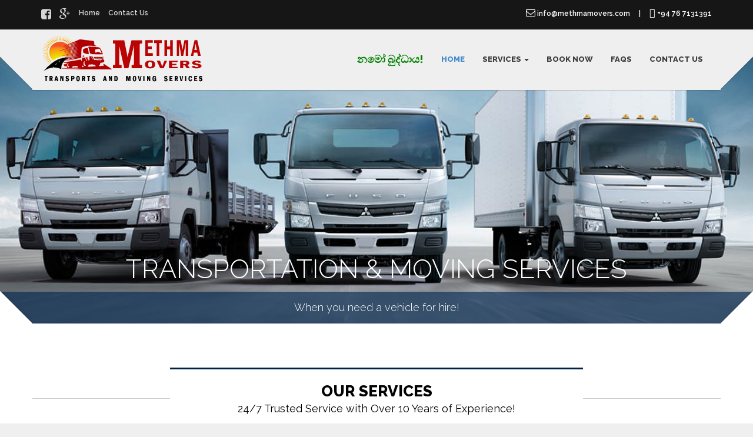

--- FILE ---
content_type: text/html; charset=UTF-8
request_url: https://www.methmamovers.com/
body_size: 12229
content:
<!doctype html>
<html class="no-js" lang="en-US">
<head>
<meta charset="utf-8">

<title>Lorry Transport Service Colombo, Sri Lanka, House Movers Nugegoda Methma Movers</title>
<meta name="apple-mobile-web-app-capable" content="yes">
<meta name="viewport" content="width=device-width, initial-scale=1.0, maximum-scale=1.0, user-scalable=no" />
<meta name="HandheldFriendly" content="true" />
<meta name="apple-touch-fullscreen" content="yes" />
<link rel="apple-touch-icon-precomposed" sizes="114x114" href="https://www.methmamovers.com/wp-content/uploads/2018/07/favicon.png">
<link rel="apple-touch-icon-precomposed" sizes="72x72" href="https://www.methmamovers.com/wp-content/uploads/2018/07/favicon.png">
<link rel="apple-touch-icon-precomposed" href="https://www.methmamovers.com/wp-content/uploads/2018/07/favicon.png">
<link rel="shortcut icon" href="https://www.methmamovers.com/wp-content/uploads/2018/07/favicon.png">
<link href="https://www.methmamovers.com/wp-content/themes/cleanstart-child/style.css" rel="stylesheet" type="text/css">
<meta name='robots' content='index, follow, max-image-preview:large, max-snippet:-1, max-video-preview:-1' />
	<style>img:is([sizes="auto" i], [sizes^="auto," i]) { contain-intrinsic-size: 3000px 1500px }</style>
	
	<!-- This site is optimized with the Yoast SEO plugin v25.4 - https://yoast.com/wordpress/plugins/seo/ -->
	<meta name="description" content="Lorry Transport Service Colombo, Sri Lanka, Lorry Transport Service Nugegoda, Colombo, Sri Lanka, Lorry Hire Colombo, House Movers Colombo, Lorry for Hire" />
	<link rel="canonical" href="https://www.methmamovers.com/" />
	<meta property="og:locale" content="en_US" />
	<meta property="og:type" content="website" />
	<meta property="og:title" content="Lorry Transport Service Colombo, Sri Lanka, House Movers Nugegoda" />
	<meta property="og:description" content="Lorry Transport Service Colombo, Sri Lanka, Lorry Transport Service Nugegoda, Colombo, Sri Lanka, Lorry Hire Colombo, House Movers Colombo, Lorry for Hire" />
	<meta property="og:url" content="https://www.methmamovers.com/" />
	<meta property="og:site_name" content="Methma Movers" />
	<meta property="article:publisher" content="https://www.facebook.com/methmamovers" />
	<meta property="article:modified_time" content="2025-06-13T10:27:29+00:00" />
	<meta property="og:image" content="https://www.methmamovers.com/wp-content/uploads/2019/05/Lorry-Transport-Service-Colombo.jpg" />
	<meta property="og:image:width" content="600" />
	<meta property="og:image:height" content="624" />
	<meta property="og:image:type" content="image/jpeg" />
	<meta name="twitter:card" content="summary_large_image" />
	<script type="application/ld+json" class="yoast-schema-graph">{"@context":"https://schema.org","@graph":[{"@type":"WebPage","@id":"https://www.methmamovers.com/","url":"https://www.methmamovers.com/","name":"Lorry Transport Service Colombo, Sri Lanka, House Movers Nugegoda","isPartOf":{"@id":"https://www.methmamovers.com/#website"},"primaryImageOfPage":{"@id":"https://www.methmamovers.com/#primaryimage"},"image":{"@id":"https://www.methmamovers.com/#primaryimage"},"thumbnailUrl":"https://www.methmamovers.com/wp-content/uploads/2019/05/Lorry-Transport-Service-Colombo.jpg","datePublished":"2018-07-27T10:34:23+00:00","dateModified":"2025-06-13T10:27:29+00:00","description":"Lorry Transport Service Colombo, Sri Lanka, Lorry Transport Service Nugegoda, Colombo, Sri Lanka, Lorry Hire Colombo, House Movers Colombo, Lorry for Hire","breadcrumb":{"@id":"https://www.methmamovers.com/#breadcrumb"},"inLanguage":"en-US","potentialAction":[{"@type":"ReadAction","target":["https://www.methmamovers.com/"]}]},{"@type":"ImageObject","inLanguage":"en-US","@id":"https://www.methmamovers.com/#primaryimage","url":"https://www.methmamovers.com/wp-content/uploads/2019/05/Lorry-Transport-Service-Colombo.jpg","contentUrl":"https://www.methmamovers.com/wp-content/uploads/2019/05/Lorry-Transport-Service-Colombo.jpg","width":600,"height":624,"caption":"Lorry Transport Service Colombo"},{"@type":"BreadcrumbList","@id":"https://www.methmamovers.com/#breadcrumb","itemListElement":[{"@type":"ListItem","position":1,"name":"Home"}]},{"@type":"WebSite","@id":"https://www.methmamovers.com/#website","url":"https://www.methmamovers.com/","name":"Methma Movers","description":"For all your moving and transport needs!","potentialAction":[{"@type":"SearchAction","target":{"@type":"EntryPoint","urlTemplate":"https://www.methmamovers.com/?s={search_term_string}"},"query-input":{"@type":"PropertyValueSpecification","valueRequired":true,"valueName":"search_term_string"}}],"inLanguage":"en-US"}]}</script>
	<!-- / Yoast SEO plugin. -->


<link rel='dns-prefetch' href='//fonts.googleapis.com' />
<link rel="alternate" type="application/rss+xml" title="Methma Movers &raquo; Feed" href="https://www.methmamovers.com/feed/" />
<script type="text/javascript">
/* <![CDATA[ */
window._wpemojiSettings = {"baseUrl":"https:\/\/s.w.org\/images\/core\/emoji\/15.0.3\/72x72\/","ext":".png","svgUrl":"https:\/\/s.w.org\/images\/core\/emoji\/15.0.3\/svg\/","svgExt":".svg","source":{"concatemoji":"https:\/\/www.methmamovers.com\/wp-includes\/js\/wp-emoji-release.min.js?ver=6.7.2"}};
/*! This file is auto-generated */
!function(i,n){var o,s,e;function c(e){try{var t={supportTests:e,timestamp:(new Date).valueOf()};sessionStorage.setItem(o,JSON.stringify(t))}catch(e){}}function p(e,t,n){e.clearRect(0,0,e.canvas.width,e.canvas.height),e.fillText(t,0,0);var t=new Uint32Array(e.getImageData(0,0,e.canvas.width,e.canvas.height).data),r=(e.clearRect(0,0,e.canvas.width,e.canvas.height),e.fillText(n,0,0),new Uint32Array(e.getImageData(0,0,e.canvas.width,e.canvas.height).data));return t.every(function(e,t){return e===r[t]})}function u(e,t,n){switch(t){case"flag":return n(e,"\ud83c\udff3\ufe0f\u200d\u26a7\ufe0f","\ud83c\udff3\ufe0f\u200b\u26a7\ufe0f")?!1:!n(e,"\ud83c\uddfa\ud83c\uddf3","\ud83c\uddfa\u200b\ud83c\uddf3")&&!n(e,"\ud83c\udff4\udb40\udc67\udb40\udc62\udb40\udc65\udb40\udc6e\udb40\udc67\udb40\udc7f","\ud83c\udff4\u200b\udb40\udc67\u200b\udb40\udc62\u200b\udb40\udc65\u200b\udb40\udc6e\u200b\udb40\udc67\u200b\udb40\udc7f");case"emoji":return!n(e,"\ud83d\udc26\u200d\u2b1b","\ud83d\udc26\u200b\u2b1b")}return!1}function f(e,t,n){var r="undefined"!=typeof WorkerGlobalScope&&self instanceof WorkerGlobalScope?new OffscreenCanvas(300,150):i.createElement("canvas"),a=r.getContext("2d",{willReadFrequently:!0}),o=(a.textBaseline="top",a.font="600 32px Arial",{});return e.forEach(function(e){o[e]=t(a,e,n)}),o}function t(e){var t=i.createElement("script");t.src=e,t.defer=!0,i.head.appendChild(t)}"undefined"!=typeof Promise&&(o="wpEmojiSettingsSupports",s=["flag","emoji"],n.supports={everything:!0,everythingExceptFlag:!0},e=new Promise(function(e){i.addEventListener("DOMContentLoaded",e,{once:!0})}),new Promise(function(t){var n=function(){try{var e=JSON.parse(sessionStorage.getItem(o));if("object"==typeof e&&"number"==typeof e.timestamp&&(new Date).valueOf()<e.timestamp+604800&&"object"==typeof e.supportTests)return e.supportTests}catch(e){}return null}();if(!n){if("undefined"!=typeof Worker&&"undefined"!=typeof OffscreenCanvas&&"undefined"!=typeof URL&&URL.createObjectURL&&"undefined"!=typeof Blob)try{var e="postMessage("+f.toString()+"("+[JSON.stringify(s),u.toString(),p.toString()].join(",")+"));",r=new Blob([e],{type:"text/javascript"}),a=new Worker(URL.createObjectURL(r),{name:"wpTestEmojiSupports"});return void(a.onmessage=function(e){c(n=e.data),a.terminate(),t(n)})}catch(e){}c(n=f(s,u,p))}t(n)}).then(function(e){for(var t in e)n.supports[t]=e[t],n.supports.everything=n.supports.everything&&n.supports[t],"flag"!==t&&(n.supports.everythingExceptFlag=n.supports.everythingExceptFlag&&n.supports[t]);n.supports.everythingExceptFlag=n.supports.everythingExceptFlag&&!n.supports.flag,n.DOMReady=!1,n.readyCallback=function(){n.DOMReady=!0}}).then(function(){return e}).then(function(){var e;n.supports.everything||(n.readyCallback(),(e=n.source||{}).concatemoji?t(e.concatemoji):e.wpemoji&&e.twemoji&&(t(e.twemoji),t(e.wpemoji)))}))}((window,document),window._wpemojiSettings);
/* ]]> */
</script>
<link rel='stylesheet' id='bootstrap-cleanstart-css' href='https://www.methmamovers.com/wp-content/themes/cleanstart/assets/css/cleanstart_custom_bootstrap.css?ver=6.7.2' type='text/css' media='all' />
<link rel='stylesheet' id='style-less-css' href='https://www.methmamovers.com/wp-content/uploads/wp-less/style-3fd6083dee.css' type='text/css' media='all' />
<link rel='stylesheet' id='isotope-plethora-css' href='https://www.methmamovers.com/wp-content/themes/cleanstart/assets/js/isotope/css/style.css?ver=6.7.2' type='text/css' media='all' />
<link rel='stylesheet' id='imagelightbox-plethora-css' href='https://www.methmamovers.com/wp-content/themes/cleanstart/assets/css/imagelightbox.css?ver=6.7.2' type='text/css' media='all' />
<link rel='stylesheet' id='twentytwenty-css' href='https://www.methmamovers.com/wp-content/themes/cleanstart/assets/js/twentytwenty/css/twentytwenty.css?ver=6.7.2' type='text/css' media='all' />
<link rel='stylesheet' id='cleanstart_style-css' href='https://www.methmamovers.com/wp-content/themes/cleanstart/assets/css/cleanstart_style.min.css?ver=6.7.2' type='text/css' media='all' />
<style id='wp-emoji-styles-inline-css' type='text/css'>

	img.wp-smiley, img.emoji {
		display: inline !important;
		border: none !important;
		box-shadow: none !important;
		height: 1em !important;
		width: 1em !important;
		margin: 0 0.07em !important;
		vertical-align: -0.1em !important;
		background: none !important;
		padding: 0 !important;
	}
</style>
<link rel='stylesheet' id='wp-block-library-css' href='https://www.methmamovers.com/wp-includes/css/dist/block-library/style.min.css?ver=6.7.2' type='text/css' media='all' />
<style id='classic-theme-styles-inline-css' type='text/css'>
/*! This file is auto-generated */
.wp-block-button__link{color:#fff;background-color:#32373c;border-radius:9999px;box-shadow:none;text-decoration:none;padding:calc(.667em + 2px) calc(1.333em + 2px);font-size:1.125em}.wp-block-file__button{background:#32373c;color:#fff;text-decoration:none}
</style>
<style id='global-styles-inline-css' type='text/css'>
:root{--wp--preset--aspect-ratio--square: 1;--wp--preset--aspect-ratio--4-3: 4/3;--wp--preset--aspect-ratio--3-4: 3/4;--wp--preset--aspect-ratio--3-2: 3/2;--wp--preset--aspect-ratio--2-3: 2/3;--wp--preset--aspect-ratio--16-9: 16/9;--wp--preset--aspect-ratio--9-16: 9/16;--wp--preset--color--black: #000000;--wp--preset--color--cyan-bluish-gray: #abb8c3;--wp--preset--color--white: #ffffff;--wp--preset--color--pale-pink: #f78da7;--wp--preset--color--vivid-red: #cf2e2e;--wp--preset--color--luminous-vivid-orange: #ff6900;--wp--preset--color--luminous-vivid-amber: #fcb900;--wp--preset--color--light-green-cyan: #7bdcb5;--wp--preset--color--vivid-green-cyan: #00d084;--wp--preset--color--pale-cyan-blue: #8ed1fc;--wp--preset--color--vivid-cyan-blue: #0693e3;--wp--preset--color--vivid-purple: #9b51e0;--wp--preset--gradient--vivid-cyan-blue-to-vivid-purple: linear-gradient(135deg,rgba(6,147,227,1) 0%,rgb(155,81,224) 100%);--wp--preset--gradient--light-green-cyan-to-vivid-green-cyan: linear-gradient(135deg,rgb(122,220,180) 0%,rgb(0,208,130) 100%);--wp--preset--gradient--luminous-vivid-amber-to-luminous-vivid-orange: linear-gradient(135deg,rgba(252,185,0,1) 0%,rgba(255,105,0,1) 100%);--wp--preset--gradient--luminous-vivid-orange-to-vivid-red: linear-gradient(135deg,rgba(255,105,0,1) 0%,rgb(207,46,46) 100%);--wp--preset--gradient--very-light-gray-to-cyan-bluish-gray: linear-gradient(135deg,rgb(238,238,238) 0%,rgb(169,184,195) 100%);--wp--preset--gradient--cool-to-warm-spectrum: linear-gradient(135deg,rgb(74,234,220) 0%,rgb(151,120,209) 20%,rgb(207,42,186) 40%,rgb(238,44,130) 60%,rgb(251,105,98) 80%,rgb(254,248,76) 100%);--wp--preset--gradient--blush-light-purple: linear-gradient(135deg,rgb(255,206,236) 0%,rgb(152,150,240) 100%);--wp--preset--gradient--blush-bordeaux: linear-gradient(135deg,rgb(254,205,165) 0%,rgb(254,45,45) 50%,rgb(107,0,62) 100%);--wp--preset--gradient--luminous-dusk: linear-gradient(135deg,rgb(255,203,112) 0%,rgb(199,81,192) 50%,rgb(65,88,208) 100%);--wp--preset--gradient--pale-ocean: linear-gradient(135deg,rgb(255,245,203) 0%,rgb(182,227,212) 50%,rgb(51,167,181) 100%);--wp--preset--gradient--electric-grass: linear-gradient(135deg,rgb(202,248,128) 0%,rgb(113,206,126) 100%);--wp--preset--gradient--midnight: linear-gradient(135deg,rgb(2,3,129) 0%,rgb(40,116,252) 100%);--wp--preset--font-size--small: 13px;--wp--preset--font-size--medium: 20px;--wp--preset--font-size--large: 36px;--wp--preset--font-size--x-large: 42px;--wp--preset--spacing--20: 0.44rem;--wp--preset--spacing--30: 0.67rem;--wp--preset--spacing--40: 1rem;--wp--preset--spacing--50: 1.5rem;--wp--preset--spacing--60: 2.25rem;--wp--preset--spacing--70: 3.38rem;--wp--preset--spacing--80: 5.06rem;--wp--preset--shadow--natural: 6px 6px 9px rgba(0, 0, 0, 0.2);--wp--preset--shadow--deep: 12px 12px 50px rgba(0, 0, 0, 0.4);--wp--preset--shadow--sharp: 6px 6px 0px rgba(0, 0, 0, 0.2);--wp--preset--shadow--outlined: 6px 6px 0px -3px rgba(255, 255, 255, 1), 6px 6px rgba(0, 0, 0, 1);--wp--preset--shadow--crisp: 6px 6px 0px rgba(0, 0, 0, 1);}:where(.is-layout-flex){gap: 0.5em;}:where(.is-layout-grid){gap: 0.5em;}body .is-layout-flex{display: flex;}.is-layout-flex{flex-wrap: wrap;align-items: center;}.is-layout-flex > :is(*, div){margin: 0;}body .is-layout-grid{display: grid;}.is-layout-grid > :is(*, div){margin: 0;}:where(.wp-block-columns.is-layout-flex){gap: 2em;}:where(.wp-block-columns.is-layout-grid){gap: 2em;}:where(.wp-block-post-template.is-layout-flex){gap: 1.25em;}:where(.wp-block-post-template.is-layout-grid){gap: 1.25em;}.has-black-color{color: var(--wp--preset--color--black) !important;}.has-cyan-bluish-gray-color{color: var(--wp--preset--color--cyan-bluish-gray) !important;}.has-white-color{color: var(--wp--preset--color--white) !important;}.has-pale-pink-color{color: var(--wp--preset--color--pale-pink) !important;}.has-vivid-red-color{color: var(--wp--preset--color--vivid-red) !important;}.has-luminous-vivid-orange-color{color: var(--wp--preset--color--luminous-vivid-orange) !important;}.has-luminous-vivid-amber-color{color: var(--wp--preset--color--luminous-vivid-amber) !important;}.has-light-green-cyan-color{color: var(--wp--preset--color--light-green-cyan) !important;}.has-vivid-green-cyan-color{color: var(--wp--preset--color--vivid-green-cyan) !important;}.has-pale-cyan-blue-color{color: var(--wp--preset--color--pale-cyan-blue) !important;}.has-vivid-cyan-blue-color{color: var(--wp--preset--color--vivid-cyan-blue) !important;}.has-vivid-purple-color{color: var(--wp--preset--color--vivid-purple) !important;}.has-black-background-color{background-color: var(--wp--preset--color--black) !important;}.has-cyan-bluish-gray-background-color{background-color: var(--wp--preset--color--cyan-bluish-gray) !important;}.has-white-background-color{background-color: var(--wp--preset--color--white) !important;}.has-pale-pink-background-color{background-color: var(--wp--preset--color--pale-pink) !important;}.has-vivid-red-background-color{background-color: var(--wp--preset--color--vivid-red) !important;}.has-luminous-vivid-orange-background-color{background-color: var(--wp--preset--color--luminous-vivid-orange) !important;}.has-luminous-vivid-amber-background-color{background-color: var(--wp--preset--color--luminous-vivid-amber) !important;}.has-light-green-cyan-background-color{background-color: var(--wp--preset--color--light-green-cyan) !important;}.has-vivid-green-cyan-background-color{background-color: var(--wp--preset--color--vivid-green-cyan) !important;}.has-pale-cyan-blue-background-color{background-color: var(--wp--preset--color--pale-cyan-blue) !important;}.has-vivid-cyan-blue-background-color{background-color: var(--wp--preset--color--vivid-cyan-blue) !important;}.has-vivid-purple-background-color{background-color: var(--wp--preset--color--vivid-purple) !important;}.has-black-border-color{border-color: var(--wp--preset--color--black) !important;}.has-cyan-bluish-gray-border-color{border-color: var(--wp--preset--color--cyan-bluish-gray) !important;}.has-white-border-color{border-color: var(--wp--preset--color--white) !important;}.has-pale-pink-border-color{border-color: var(--wp--preset--color--pale-pink) !important;}.has-vivid-red-border-color{border-color: var(--wp--preset--color--vivid-red) !important;}.has-luminous-vivid-orange-border-color{border-color: var(--wp--preset--color--luminous-vivid-orange) !important;}.has-luminous-vivid-amber-border-color{border-color: var(--wp--preset--color--luminous-vivid-amber) !important;}.has-light-green-cyan-border-color{border-color: var(--wp--preset--color--light-green-cyan) !important;}.has-vivid-green-cyan-border-color{border-color: var(--wp--preset--color--vivid-green-cyan) !important;}.has-pale-cyan-blue-border-color{border-color: var(--wp--preset--color--pale-cyan-blue) !important;}.has-vivid-cyan-blue-border-color{border-color: var(--wp--preset--color--vivid-cyan-blue) !important;}.has-vivid-purple-border-color{border-color: var(--wp--preset--color--vivid-purple) !important;}.has-vivid-cyan-blue-to-vivid-purple-gradient-background{background: var(--wp--preset--gradient--vivid-cyan-blue-to-vivid-purple) !important;}.has-light-green-cyan-to-vivid-green-cyan-gradient-background{background: var(--wp--preset--gradient--light-green-cyan-to-vivid-green-cyan) !important;}.has-luminous-vivid-amber-to-luminous-vivid-orange-gradient-background{background: var(--wp--preset--gradient--luminous-vivid-amber-to-luminous-vivid-orange) !important;}.has-luminous-vivid-orange-to-vivid-red-gradient-background{background: var(--wp--preset--gradient--luminous-vivid-orange-to-vivid-red) !important;}.has-very-light-gray-to-cyan-bluish-gray-gradient-background{background: var(--wp--preset--gradient--very-light-gray-to-cyan-bluish-gray) !important;}.has-cool-to-warm-spectrum-gradient-background{background: var(--wp--preset--gradient--cool-to-warm-spectrum) !important;}.has-blush-light-purple-gradient-background{background: var(--wp--preset--gradient--blush-light-purple) !important;}.has-blush-bordeaux-gradient-background{background: var(--wp--preset--gradient--blush-bordeaux) !important;}.has-luminous-dusk-gradient-background{background: var(--wp--preset--gradient--luminous-dusk) !important;}.has-pale-ocean-gradient-background{background: var(--wp--preset--gradient--pale-ocean) !important;}.has-electric-grass-gradient-background{background: var(--wp--preset--gradient--electric-grass) !important;}.has-midnight-gradient-background{background: var(--wp--preset--gradient--midnight) !important;}.has-small-font-size{font-size: var(--wp--preset--font-size--small) !important;}.has-medium-font-size{font-size: var(--wp--preset--font-size--medium) !important;}.has-large-font-size{font-size: var(--wp--preset--font-size--large) !important;}.has-x-large-font-size{font-size: var(--wp--preset--font-size--x-large) !important;}
:where(.wp-block-post-template.is-layout-flex){gap: 1.25em;}:where(.wp-block-post-template.is-layout-grid){gap: 1.25em;}
:where(.wp-block-columns.is-layout-flex){gap: 2em;}:where(.wp-block-columns.is-layout-grid){gap: 2em;}
:root :where(.wp-block-pullquote){font-size: 1.5em;line-height: 1.6;}
</style>
<link rel='stylesheet' id='contact-form-7-css' href='https://www.methmamovers.com/wp-content/plugins/contact-form-7/includes/css/styles.css?ver=6.1' type='text/css' media='all' />
<style id='akismet-widget-style-inline-css' type='text/css'>

			.a-stats {
				--akismet-color-mid-green: #357b49;
				--akismet-color-white: #fff;
				--akismet-color-light-grey: #f6f7f7;

				max-width: 350px;
				width: auto;
			}

			.a-stats * {
				all: unset;
				box-sizing: border-box;
			}

			.a-stats strong {
				font-weight: 600;
			}

			.a-stats a.a-stats__link,
			.a-stats a.a-stats__link:visited,
			.a-stats a.a-stats__link:active {
				background: var(--akismet-color-mid-green);
				border: none;
				box-shadow: none;
				border-radius: 8px;
				color: var(--akismet-color-white);
				cursor: pointer;
				display: block;
				font-family: -apple-system, BlinkMacSystemFont, 'Segoe UI', 'Roboto', 'Oxygen-Sans', 'Ubuntu', 'Cantarell', 'Helvetica Neue', sans-serif;
				font-weight: 500;
				padding: 12px;
				text-align: center;
				text-decoration: none;
				transition: all 0.2s ease;
			}

			/* Extra specificity to deal with TwentyTwentyOne focus style */
			.widget .a-stats a.a-stats__link:focus {
				background: var(--akismet-color-mid-green);
				color: var(--akismet-color-white);
				text-decoration: none;
			}

			.a-stats a.a-stats__link:hover {
				filter: brightness(110%);
				box-shadow: 0 4px 12px rgba(0, 0, 0, 0.06), 0 0 2px rgba(0, 0, 0, 0.16);
			}

			.a-stats .count {
				color: var(--akismet-color-white);
				display: block;
				font-size: 1.5em;
				line-height: 1.4;
				padding: 0 13px;
				white-space: nowrap;
			}
		
</style>
<link rel='stylesheet' id='js_composer_front-css' href='https://www.methmamovers.com/wp-content/plugins/js_composer/assets/css/js_composer.min.css?ver=6.1' type='text/css' media='all' />
<link rel='stylesheet' id='redux-google-fonts-css' href='https://fonts.googleapis.com/css?family=Open+Sans%3A300%2C400%2C600%2C700%2C800%2C300italic%2C400italic%2C600italic%2C700italic%2C800italic%7CRaleway%3A100%2C200%2C300%2C400%2C500%2C600%2C700%2C800%2C900&#038;subset=latin&#038;ver=6.7.2' type='text/css' media='all' />
<script type="text/javascript" src="https://www.methmamovers.com/wp-includes/js/jquery/jquery.min.js?ver=3.7.1" id="jquery-core-js"></script>
<script type="text/javascript" src="https://www.methmamovers.com/wp-includes/js/jquery/jquery-migrate.min.js?ver=3.4.1" id="jquery-migrate-js"></script>
<link rel="https://api.w.org/" href="https://www.methmamovers.com/wp-json/" /><link rel="alternate" title="JSON" type="application/json" href="https://www.methmamovers.com/wp-json/wp/v2/pages/12" /><link rel="EditURI" type="application/rsd+xml" title="RSD" href="https://www.methmamovers.com/xmlrpc.php?rsd" />
<meta name="generator" content="WordPress 6.7.2" />
<link rel='shortlink' href='https://www.methmamovers.com/' />
<link rel="alternate" title="oEmbed (JSON)" type="application/json+oembed" href="https://www.methmamovers.com/wp-json/oembed/1.0/embed?url=https%3A%2F%2Fwww.methmamovers.com%2F" />
<link rel="alternate" title="oEmbed (XML)" type="text/xml+oembed" href="https://www.methmamovers.com/wp-json/oembed/1.0/embed?url=https%3A%2F%2Fwww.methmamovers.com%2F&#038;format=xml" />
<script src='https://www.google.com/recaptcha/api.js'></script>
<meta name="google-site-verification" content="42dzIyPg6o3mKR04XdvfqpERF7nMF--KJBZLW257Muw" />
<!-- Analytics by WP Statistics - https://wp-statistics.com -->
<meta name="generator" content="Powered by WPBakery Page Builder - drag and drop page builder for WordPress."/>
<style type="text/css" title="dynamic-css" class="options-output">.logo{height:90px;width:279px;}.logo{padding-top:0;padding-right:0;padding-bottom:0;padding-left:0;}.logo{margin-top:5px;margin-right:0;margin-bottom:0;margin-left:0;}.logo a.brand img{height:90px;width:279px;}.logo a.brand img{margin-top:2px;margin-right:4px;margin-bottom:2px;margin-left:0;}.copyright{height:60px;}.hgroup_title h1,.hgroup_subtitle p,.hgroup_title h1,.hgroup_subtitle p,.hgroup_title h1,.hgroup_subtitle p{text-align:center;font-weight:normal;font-style:normal;}</style><noscript><style> .wpb_animate_when_almost_visible { opacity: 1; }</style></noscript><style type="text/css">
.full_page_photo { height:480px;}
.full_page_photo.no_photo { height:265px;}
</style>
				<style type="text/css" id="c4wp-checkout-css">
					.woocommerce-checkout .c4wp_captcha_field {
						margin-bottom: 10px;
						margin-top: 15px;
						position: relative;
						display: inline-block;
					}
				</style>
							<style type="text/css" id="c4wp-v3-lp-form-css">
				.login #login, .login #lostpasswordform {
					min-width: 350px !important;
				}
				.wpforms-field-c4wp iframe {
					width: 100% !important;
				}
			</style>
			</head>
<body data-rsssl=1 class="home page-template-default page page-id-12 sticky_header  wpb-js-composer js-comp-ver-6.1 vc_responsive">
	<div class="overflow_wrapper">
	  <header class="nav_header">
      <section class="top_bar">
     <div class="container">
          <div class="row">
               <div class="tob_bar_left_col hidden-xs col-sm-6 col-md-6">
                    <ul id="menu-top" class="top_menu"><li id="menu-item-151" class="menu-item menu-item-type-custom menu-item-object-custom menu-item-151"><a title="&lt;i style=&quot;font-size:20px&quot; class=&quot;fa&quot;&gt;&lt;/i&gt;" href="https://www.facebook.com/methmamovers"><i style="font-size:20px" class="fa"></i></a></li>
<li id="menu-item-420" class="menu-item menu-item-type-custom menu-item-object-custom menu-item-420"><a title="&lt;i style=&quot;font-size:20px&quot; class=&quot;fa&quot;&gt;&lt;/i&gt;" href="https://plus.google.com/u/2/114096843434910462597"><i style="font-size:20px" class="fa"></i></a></li>
<li id="menu-item-27" class="menu-item menu-item-type-post_type menu-item-object-page menu-item-home current-menu-item page_item page-item-12 current_page_item menu-item-27 active"><a title="Home" href="https://www.methmamovers.com/">Home</a></li>
<li id="menu-item-148" class="menu-item menu-item-type-post_type menu-item-object-page menu-item-148"><a title="Contact Us" href="https://www.methmamovers.com/contact-us/">Contact Us</a></li>
</ul>               </div>
               <div class="tob_bar_right_col col-xs-12 col-sm-6 col-md-6">
                    <p><i style="font-size:16px" class="fa"> </i> info@methmamovers.com     |     <i style="font-size:16px" class="fa"> </i> +94 76 7131391</p>
                                   </div>
          </div>
     </div>
</section>


	      <div class="container">
       <div class="logo">
         <a class="brand" href="https://www.methmamovers.com">
                      <img src="https://www.methmamovers.com/wp-content/uploads/2018/08/logo-f.png" alt="">
                               </a>
       </div>
       <div id="mainmenu" class="menu_container">
          <label class="mobile_collapser">MENU<img style='padding-left: 20px;' class='alignnone wp-image-348' src='https://www.methmamovers.com/wp-content/uploads/2018/08/namo1.png' alt='' height='90%' /></label> <!-- Mobile menu title -->
                <ul id="menu-main" class=""><li id="menu-item-350" class="menu-item menu-item-type-custom menu-item-object-custom menu-item-350"><a title="&lt;span style=&quot;font-size: 18px; color: green; text-align: center; margin-top: -10px: margin-bottom:-10px;&quot;&gt;නමෝ බුද්ධාය!&lt;/span&gt;" href="#"><span style="font-size: 18px; color: green; text-align: center; margin-top: -10px: margin-bottom:-10px;">නමෝ බුද්ධාය!</span></a></li>
<li id="menu-item-9" class="menu-item menu-item-type-custom menu-item-object-custom current-menu-item current_page_item menu-item-home menu-item-9 active"><a title="Home" href="https://www.methmamovers.com">Home</a></li>
<li id="menu-item-602" class="menu-item menu-item-type-custom menu-item-object-custom menu-item-has-children menu-item-602 "><a title="Services" href="#">Services <span class="caret"></span></a>
<ul role="menu" class=" dropdown-menu">
	<li id="menu-item-192" class="menu-item menu-item-type-post_type menu-item-object-page menu-item-192"><a title="House &#038; Office Moving" href="https://www.methmamovers.com/house-office-moving/">House &#038; Office Moving</a></li>
	<li id="menu-item-612" class="menu-item menu-item-type-post_type menu-item-object-page menu-item-612"><a title="Safes and Goods Transport" href="https://www.methmamovers.com/safes-transport/">Safes and Goods Transport</a></li>
	<li id="menu-item-698" class="menu-item menu-item-type-post_type menu-item-object-page menu-item-698"><a title="House Maintenance Service" href="https://www.methmamovers.com/house-maintenance-service/">House Maintenance Service</a></li>
	<li id="menu-item-611" class="menu-item menu-item-type-post_type menu-item-object-page menu-item-611"><a title="Furniture Transport and Assembly" href="https://www.methmamovers.com/furniture-transport-and-assembly/">Furniture Transport and Assembly</a></li>
</ul>
</li>
<li id="menu-item-43" class="menu-item menu-item-type-post_type menu-item-object-page menu-item-43"><a title="Book Now" href="https://www.methmamovers.com/book-now/">Book Now</a></li>
<li id="menu-item-530" class="menu-item menu-item-type-post_type menu-item-object-page menu-item-530"><a title="FAQs" href="https://www.methmamovers.com/faqs/">FAQs</a></li>
<li id="menu-item-44" class="menu-item menu-item-type-post_type menu-item-object-page menu-item-44"><a title="Contact Us" href="https://www.methmamovers.com/contact-us/">Contact Us</a></li>
</ul>       </div>
      <div class="triangle-up-left"></div>
      <div class="triangle-up-right"></div>          
   </div>
	  </header>
<section id="slider_wrapper" class="slider_wrapper full_page_photo">
    <div id="main_flexslider" class="flexslider">
         <ul class="slides">
              <li class="item" style="background-image: url(https://www.methmamovers.com/wp-content/uploads/2018/08/slide-6.jpg)">
                   <div class="container">
                        <div class="carousel-caption animated bounceInUp">
                             <h1>TRANSPORTATION & MOVING SERVICES</h1>
                             <p class="lead skincolored">When you need a vehicle for hire!</p>
                        </div>
                   </div>
              </li>
              <li class="item" style="background-image: url(https://www.methmamovers.com/wp-content/uploads/2018/07/lorry-02.jpg)">
                   <div class="container">
                        <div class="carousel-caption animated bounceInUp">
                             <h1>TRANSPORTATION OF GOODS</h1>
                             <p class="lead skincolored">Get delivered your packages all around the country on-time, quickly and safely!</p>
                        </div>
                   </div>
              </li>
              <li class="item" style="background-image: url(https://www.methmamovers.com/wp-content/uploads/2018/07/house-moving-02.jpg)">
                   <div class="container">
                        <div class="carousel-caption animated bounceInUp">
                             <h1>HOUSE & OFFICE MOVING </h1>
                             <p class="lead skincolored">We do the heavy lifting for you. Moving things from place to place is just a call away! </p>
                        </div>
                   </div>
              </li>
         </ul>
    </div>
</section>
	<div class="main">

<div class="container triangles-of-section">
  <div class="triangle-up-left"></div>
  <div class="square-left"></div>
  <div class="triangle-up-right"></div>
  <div class="square-right"></div>
</div>



													<section id=""  class="light"> <div class="container">  <div class="row"><h2 class="section_header fancy centered">OUR SERVICES<small>24/7 Trusted Service with Over 10 Years of Experience!</small></h2><div class="col-md-4  text-default" style="border-left:1px solid #cccccc; border-right: 1px solid #cccccc;">
	<div class="wpb_text_column wpb_content_element " >
		<div class="wpb_wrapper">
			<p><a href="https://www.methmamovers.com/house-office-moving/"><strong><img fetchpriority="high" decoding="async" class="size-full wp-image-167 aligncenter" style="border-radius: 7px;" src="https://www.methmamovers.com/wp-content/uploads/2018/07/house-moving-1.jpg" alt="methma movers, lorry transport, house and office movers" width="600" height="400" srcset="https://www.methmamovers.com/wp-content/uploads/2018/07/house-moving-1.jpg 600w, https://www.methmamovers.com/wp-content/uploads/2018/07/house-moving-1-300x200.jpg 300w, https://www.methmamovers.com/wp-content/uploads/2018/07/house-moving-1-272x182.jpg 272w" sizes="(max-width: 600px) 100vw, 600px" /></strong></a></p>
<h3 style="text-align: center; font-size: 16px;"><strong>HOUSE &amp; OFFICE MOVING<br />
</strong></h3>
<p style="text-align: justify;">We provide all the services for your house, business places and office moving to new locations including packing, loading, unloading, dissembling and assembling of goods and furniture. <a style="color: #ffffff; font-size: 1px;" href="https://www.tubewells.com/">tube wells sri lanka</a></p>
<div class="centered_button" style="text-align: center;"><a class="btn btn-default" title="Read More!" href="https://www.methmamovers.com/house-office-moving/">Read More!</a></div>

		</div>
	</div>
</div><div class="col-md-4  text-default" style="border-right:1px solid #cccccc;">
	<div class="wpb_text_column wpb_content_element " >
		<div class="wpb_wrapper">
			<p><a href="https://www.methmamovers.com/safes-transport/"><strong><img decoding="async" class="wp-image-596 size-full aligncenter" style="border-radius: 7px;" src="https://www.methmamovers.com/wp-content/uploads/2019/08/Safe.jpg" alt="" width="600" height="400" srcset="https://www.methmamovers.com/wp-content/uploads/2019/08/Safe.jpg 600w, https://www.methmamovers.com/wp-content/uploads/2019/08/Safe-300x200.jpg 300w, https://www.methmamovers.com/wp-content/uploads/2019/08/Safe-272x182.jpg 272w" sizes="(max-width: 600px) 100vw, 600px" /></strong></a></p>
<h3 style="text-align: center; font-size: 16px;"><strong>SAFES </strong><strong>&amp; </strong><strong>GOODS </strong><strong>TRANSPORT</strong></h3>
<p style="text-align: justify;">All your business, industrial and domestic goods transportation needs and Safes transportation in every size by vehicles including mini trucks, cabs, lorries and vans.</p>
<div class="centered_button" style="text-align: center;"><a class="btn btn-default" title="Read More!" href="https://www.methmamovers.com/safes-transport/">Read More!</a></div>

		</div>
	</div>
</div><div class="col-md-4  text-default" style="border-right:1px solid #cccccc;">
	<div class="wpb_text_column wpb_content_element " >
		<div class="wpb_wrapper">
			<p><a href="https://www.methmamovers.com/Furniture-transport-and-assembly/"><strong><img decoding="async" class="alignnone wp-image-632 size-full" style="border-radius: 7px;" src="https://www.methmamovers.com/wp-content/uploads/2019/08/furniture-assembling.jpg" alt="" width="600" height="400" srcset="https://www.methmamovers.com/wp-content/uploads/2019/08/furniture-assembling.jpg 600w, https://www.methmamovers.com/wp-content/uploads/2019/08/furniture-assembling-300x200.jpg 300w, https://www.methmamovers.com/wp-content/uploads/2019/08/furniture-assembling-272x182.jpg 272w" sizes="(max-width: 600px) 100vw, 600px" /></strong></a></p>
<h3 style="text-align: center; font-size: 16px;"><strong>FURNITURE TRANSPORT &amp; ASSEMBLY<br />
</strong></h3>
<p style="text-align: justify;">House and office furniture dissembling, transporting and re assembling. We work with all the major house and office furniture brands in Sri Lanka such as Damro, Alpha, Singer etc&#8230; <a style="color: #ffffff; font-size: 1px;" href="https://www.tubewells.com/">tube wells sri lanka</a></p>
<div class="centered_button" style="text-align: center;"><a class="btn btn-default" title="Read More!" href="https://www.methmamovers.com/Furniture-transport-and-assembly/">Read More!</a></div>

		</div>
	</div>
</div>  </div>  </div></section><section id=""  class="skincolored_section"> <div class="container">  <div class="row"><div class="col-md-12  text-default" >   <div class="row"><div class="col-md-2  text-default"></div><div class="col-md-8  text-default">
	<div class="wpb_text_column wpb_content_element " >
		<div class="wpb_wrapper">
			<div style="width: 854px;" class="wp-video"><!--[if lt IE 9]><script>document.createElement('video');</script><![endif]-->
<video class="wp-video-shortcode" id="video-12-1" width="854" height="480" preload="metadata" controls="controls"><source type="video/mp4" src="https://www.methmamovers.com/wp-content/uploads/2023/07/methma-ad.mp4?_=1" /><a href="https://www.methmamovers.com/wp-content/uploads/2023/07/methma-ad.mp4">https://www.methmamovers.com/wp-content/uploads/2023/07/methma-ad.mp4</a></video></div>

		</div>
	</div>
</div><div class="col-md-2  text-default"></div>    </div>
	<div class="wpb_text_column wpb_content_element " >
		<div class="wpb_wrapper">
			<h1 style="text-align: center;"><span style="color: #ffffff;"><strong>JUST GIVE US A CALL!</strong></span></h1>

		</div>
	</div>

	<div class="wpb_text_column wpb_content_element " >
		<div class="wpb_wrapper">
			<h2 style="text-align: center;"><span style="color: #ffffff;"><strong>0767-13 13 91<br />
0715-87 66 15</strong></span></h2>

		</div>
	</div>

	<div class="wpb_text_column wpb_content_element " >
		<div class="wpb_wrapper">
			<p style="text-align: center;"><span style="color: #ffffff;">We operate 24/7. All you have to do is call.</span></p>

		</div>
	</div>
</div>  </div>  </div></section><section id=""  class="light"> <div class="container">  <div class="row"><h2 class="section_header fancy centered">WHO WE ARE<small>We Know What You Need! and We are Always Ready!</small></h2><div class="col-md-6  text-default" >
	<div class="wpb_text_column wpb_content_element " >
		<div class="wpb_wrapper">
			<h3 style="text-align: left;"><strong>ABOUT METHMA MOVERS<br />
</strong></h3>
<p style="text-align: justify;">Methma Movers (Pvt) Ltd is a private transportation agency and handles all types of packages, parcels and goods transportation, loading, unloading, cleaning and maintenance services, with drivers and helpers, passenger transportation, moving of houses, offices and commercial premises.</p>
<p style="text-align: justify;">We are in service with a range of vehicles including Luxury and Mini Cars, Vans with and without AC, mini trucks and lorries in all sizes.</p>
<p style="text-align: justify;">We provide all the loading, unloading and packing services, drivers and required helping staff with the transportation vehicles. <span style="color: #ffffff; font-size: 1px;">lorry transport service colombo</span></p>
<div class="centered_button" style="text-align: left;"><a class="btn btn-default" title="Read More!" href="https://www.methmamovers.com/services/">Read More!</a></div>

		</div>
	</div>
</div><div class="col-md-6  text-default" ><div class="wpb_images_carousel wpb_content_element vc_clearfix"><div class="wpb_wrapper"><div id="vc_images-carousel-1-1763547415" data-ride="vc_carousel" data-wrap="true" style="width: 100%;" data-interval="3000" data-auto-height="yes" data-mode="horizontal" data-partial="false" data-per-view="1" data-hide-on-end="false" class="vc_slide vc_images_carousel"><div class="vc_carousel-inner"><div class="vc_carousel-slideline"><div class="vc_carousel-slideline-inner"><div class="vc_item"><div class="vc_inner"><img loading="lazy" decoding="async" width="600" height="369" src="https://www.methmamovers.com/wp-content/uploads/2018/07/transporting-1.jpg" class="attachment-full" alt="Methma Movers, House Movers Colombo, Lorry Transport Colombo, Sri lanka, Lorry Hire Colombo" srcset="https://www.methmamovers.com/wp-content/uploads/2018/07/transporting-1.jpg 600w, https://www.methmamovers.com/wp-content/uploads/2018/07/transporting-1-300x185.jpg 300w" sizes="auto, (max-width: 600px) 100vw, 600px" /></div></div><div class="vc_item"><div class="vc_inner"><img loading="lazy" decoding="async" width="600" height="349" src="https://www.methmamovers.com/wp-content/uploads/2018/08/mobile-03.jpg" class="attachment-full" alt="lorry hire nugegoda, colombo, sri lanka, lorry transport, house and office movers" srcset="https://www.methmamovers.com/wp-content/uploads/2018/08/mobile-03.jpg 600w, https://www.methmamovers.com/wp-content/uploads/2018/08/mobile-03-300x175.jpg 300w" sizes="auto, (max-width: 600px) 100vw, 600px" /></div></div><div class="vc_item"><div class="vc_inner"><img loading="lazy" decoding="async" width="600" height="369" src="https://www.methmamovers.com/wp-content/uploads/2018/07/transporting-4.jpg" class="attachment-full" alt="Methma Movers, House Movers Colombo, Lorry Transport Colombo, Sri lanka, Lorry Hire Colombo" srcset="https://www.methmamovers.com/wp-content/uploads/2018/07/transporting-4.jpg 600w, https://www.methmamovers.com/wp-content/uploads/2018/07/transporting-4-300x185.jpg 300w" sizes="auto, (max-width: 600px) 100vw, 600px" /></div></div><div class="vc_item"><div class="vc_inner"><img loading="lazy" decoding="async" width="600" height="369" src="https://www.methmamovers.com/wp-content/uploads/2018/07/transporting-2.jpg" class="attachment-full" alt="Methma Movers, House Movers Colombo, Lorry Transport Colombo, Sri lanka, Lorry Hire Colombo" srcset="https://www.methmamovers.com/wp-content/uploads/2018/07/transporting-2.jpg 600w, https://www.methmamovers.com/wp-content/uploads/2018/07/transporting-2-300x185.jpg 300w" sizes="auto, (max-width: 600px) 100vw, 600px" /></div></div><div class="vc_item"><div class="vc_inner"><img loading="lazy" decoding="async" width="600" height="369" src="https://www.methmamovers.com/wp-content/uploads/2018/07/transporting-3.jpg" class="attachment-full" alt="Methma Movers, House Movers Colombo, Lorry Transport Colombo, Sri lanka, Lorry Hire Colombo" srcset="https://www.methmamovers.com/wp-content/uploads/2018/07/transporting-3.jpg 600w, https://www.methmamovers.com/wp-content/uploads/2018/07/transporting-3-300x185.jpg 300w" sizes="auto, (max-width: 600px) 100vw, 600px" /></div></div></div></div></div></div></div></div></div>  </div>  </div></section><section id=""  class="dark_section"> <div class="container">  <div class="row"><div class="col-md-12  text-default" ><div class="call_to_action"><h3>BOOK YOUR <strong><span class="rotate">LORRY, VAN, CAR</span></strong> ONLINE!</h3><h4></h4><a class="btn btn-primary" href="https://www.methmamovers.com/book-now/" title="Book Now!">Book Now!</a></div>
	<div class="wpb_text_column wpb_content_element " >
		<div class="wpb_wrapper">
			<p></p>

		</div>
	</div>

	<div class="wpb_text_column wpb_content_element " >
		<div class="wpb_wrapper">
			<p style="text-align: center;">Now calling a vehicle for hire is at your fingertips. All you need is to place booking online<a href="https://www.raywebarts.com">.</a><br />
One of our agents will contact you as soon as we receive your booking!  <span style="color: #ffffff; font-size: 1px;">lorry transport service colombo</span></p>

		</div>
	</div>
</div>  </div>  </div></section><section id=""  class="light"> <div class="container">  <div class="row"><h2 class="section_header fancy centered">OUR VEHICLES<small>Get the most suitable vehicle for your need!</small></h2><div class="col-md-3  text-default" >
	<div  class="wpb_single_image wpb_content_element vc_align_left   prettyphoto">
		
		<figure class="wpb_wrapper vc_figure">
			<div class="vc_single_image-wrapper vc_box_rounded  vc_box_border_grey"><img loading="lazy" decoding="async" width="600" height="425" src="https://www.methmamovers.com/wp-content/uploads/2018/08/lorry-2.jpg" class="vc_single_image-img attachment-full" alt="Methma Movers, House Movers Colombo, Lorry Transport Colombo, Sri lanka, Lorry Hire Colombo" srcset="https://www.methmamovers.com/wp-content/uploads/2018/08/lorry-2.jpg 600w, https://www.methmamovers.com/wp-content/uploads/2018/08/lorry-2-300x213.jpg 300w" sizes="auto, (max-width: 600px) 100vw, 600px" /></div>
		</figure>
	</div>

	<div class="wpb_text_column wpb_content_element " >
		<div class="wpb_wrapper">
			<h3 style="text-align: center;"><strong>LORRIES</strong></h3>
<ul>
<li>From 8ft to 20ft Lorries</li>
<li>Full Body and Open Lorries</li>
</ul>

		</div>
	</div>
</div><div class="col-md-3  text-default" >
	<div  class="wpb_single_image wpb_content_element vc_align_left   prettyphoto">
		
		<figure class="wpb_wrapper vc_figure">
			<div class="vc_single_image-wrapper vc_box_rounded  vc_box_border_grey"><img loading="lazy" decoding="async" width="600" height="425" src="https://www.methmamovers.com/wp-content/uploads/2018/08/mini-truck-4.jpg" class="vc_single_image-img attachment-full" alt="Methma Movers, House Movers Colombo, Lorry Transport Colombo, Sri lanka, Lorry Hire Colombo" srcset="https://www.methmamovers.com/wp-content/uploads/2018/08/mini-truck-4.jpg 600w, https://www.methmamovers.com/wp-content/uploads/2018/08/mini-truck-4-300x213.jpg 300w" sizes="auto, (max-width: 600px) 100vw, 600px" /></div>
		</figure>
	</div>

	<div class="wpb_text_column wpb_content_element " >
		<div class="wpb_wrapper">
			<h3 style="text-align: center;"><strong>MINI TRUCKS</strong></h3>
<ul>
<li>Open Mini Trucks</li>
<li>Full Body Mini Trucks</li>
</ul>

		</div>
	</div>
</div><div class="col-md-3  text-default" >
	<div  class="wpb_single_image wpb_content_element vc_align_left   prettyphoto">
		
		<figure class="wpb_wrapper vc_figure">
			<div class="vc_single_image-wrapper vc_box_rounded  vc_box_border_grey"><img loading="lazy" decoding="async" width="600" height="425" src="https://www.methmamovers.com/wp-content/uploads/2018/08/van-2.jpg" class="vc_single_image-img attachment-full" alt="Methma Movers, House Movers Colombo, Lorry Transport Colombo, Sri lanka, Lorry Hire Colombo" srcset="https://www.methmamovers.com/wp-content/uploads/2018/08/van-2.jpg 600w, https://www.methmamovers.com/wp-content/uploads/2018/08/van-2-300x213.jpg 300w" sizes="auto, (max-width: 600px) 100vw, 600px" /></div>
		</figure>
	</div>

	<div class="wpb_text_column wpb_content_element " >
		<div class="wpb_wrapper">
			<h3 style="text-align: center;"><strong>VANS</strong></h3>
<ul>
<li>AC, Non AC</li>
<li>08 to 18 Seats</li>
<li>High-Roof/Flat Roof</li>
</ul>

		</div>
	</div>
</div><div class="col-md-3  text-default" >
	<div  class="wpb_single_image wpb_content_element vc_align_left   prettyphoto">
		
		<figure class="wpb_wrapper vc_figure">
			<div class="vc_single_image-wrapper vc_box_rounded  vc_box_border_grey"><img loading="lazy" decoding="async" width="600" height="450" src="https://www.methmamovers.com/wp-content/uploads/2018/08/car-4.jpg" class="vc_single_image-img attachment-full" alt="Methma Movers, House Movers Colombo, Lorry Transport Colombo, Sri lanka, Lorry Hire Colombo" srcset="https://www.methmamovers.com/wp-content/uploads/2018/08/car-4.jpg 600w, https://www.methmamovers.com/wp-content/uploads/2018/08/car-4-300x225.jpg 300w" sizes="auto, (max-width: 600px) 100vw, 600px" /></div>
		</figure>
	</div>

	<div class="wpb_text_column wpb_content_element " >
		<div class="wpb_wrapper">
			<h3 style="text-align: center;"><strong>CARS</strong></h3>
<ul>
<li>Luxury Cars</li>
<li>Mini Cars</li>
</ul>

		</div>
	</div>
</div>  </div>  </div></section>
				 	
									
									
				
		<footer>
			<section class="footer_teasers_wrapper">
			<div class="container triangles-of-section">
  <div class="triangle-up-left"></div>
  <div class="square-left"></div>
  <div class="triangle-up-right"></div>
  <div class="square-right"></div>
</div>
      			<div class="container">
			      <div class="row">
					<div class="col-sm-4 col-md-4"><div id="text-3" class="widget widget_text"><h3>Contact Us</h3>			<div class="textwidget"><p><strong>Methma Movers (Pvt) Ltd<br />
Transports &amp; Moving Services</strong><br />
No 124/A,<br />
School Lane, Gangodawila, Nugegoda<br />
<a style="color: #ffffff;" href="https://www.traumlandtours.com">Sri Lanka</a></p>
<p>&nbsp;</p>
<p>Call Us :<br />
0767-13 13 91<br />
0715-87 66 15</p>
<p>&nbsp;</p>
<p>Email: info@methmamovers.com</p>
</div>
		</div></div>
<div class="col-sm-4 col-md-4"><div id="text-4" class="widget widget_text"><h3>Methma Movers (Pvt) Ltd</h3>			<div class="textwidget"></div>
		</div><div id="search-3" class="widget widget_search">                         <form role="search" method="get" name="s" id="s" action="https://www.methmamovers.com/">                              <div class="row">                                <div class="col-lg-10">                                    <div class="input-group">                                        <input name="s" id="search" class="form-control" type="text" placeholder="Search">                                        <span class="input-group-btn">                                          <button class="btn btn-default" type="submit">Go!</button>                                        </span>                                    </div>                                </div>                              </div>                         </form></div><div id="text-6" class="widget widget_text">			<div class="textwidget"><p>&nbsp;</p>
<p>Methma Movers (Pvt) Ltd is a transportation and vehicle hiring agency covering goods and passenger transports, hiring vehicles, house and office moving services.</p>
</div>
		</div><div id="text-7" class="widget widget_text">			<div class="textwidget"><p>&nbsp;</p>
<p><a href="https://www.facebook.com/methmamovers"><i class="fa" style="font-size: 30px;"></i></a> <a href="#"><i class="fa" style="font-size: 30px;"></i></a></p>
</div>
		</div></div>
<div class="col-sm-4 col-md-4"><div id="text-5" class="widget widget_text"><h3>Location</h3>			<div class="textwidget"><p><iframe loading="lazy" src="https://www.google.com/maps/embed?pb=!1m14!1m8!1m3!1d15845.202377979418!2d79.9105249!3d6.8545277!3m2!1i1024!2i768!4f13.1!3m3!1m2!1s0x0%3A0xb2aed7ea1f5e737e!2sMethma%20Movers%20Pvt%20Ltd%20%3A%20Transports%20and%20Moving%20Services!5e0!3m2!1sen!2slk!4v1592837408682!5m2!1sen!2slk" width="100%" height="240px" frameborder="0" style="border:0;" allowfullscreen="" aria-hidden="false" tabindex="0"></iframe></p>
</div>
		</div></div>
			     </div>
		      </div>
			</section>
			        <div class="copyright">
	             <div class="container">

	                  <div class="row">
	                       <div class="col-sm-4 col-md-4 infobar_copyright">
	        <b>Copyright © 2018 </b><a href="https://www.methmamovers.com/">Methma Movers (Pvt) Ltd</a><a href="http://www.traumlandtours.com/">.</a><br/><b> All rights reserved</b>	                       </div>
	                       <div class="col-sm-4 col-md-4"></div>
	                       <div class="text-right col-sm-4 col-md-4 infobar_credits">
	        <a><i style="font-size: 20px;" class="fa fa-cogs"></i></a> Powered By <a target="blank" href="https://www.raywebarts.com">www</a><a target="blank" href="https://www.hadamu.com">.</a><a target="blank" href="https://www.raywebarts.com">RayWebArts</a><a target="blank" href="https://www.siplanka.com">.</a><a target="blank" href="https://www.raywebarts.com">com</a> <br/><a target='blank' style='font-size: 12px;' href='https://www.raywebarts.com'><span style='color: #111111;'>The Best Web Designers in Colombo</span></a>	                       </div>
	                  </div>
	             </div>
	        </div>
	    			</footer>
	</div>
</div>
<script type="text/javascript" id="simple-text-rotator-js-extra">
/* <![CDATA[ */
var textRotatorOptions = {"speed":"3000"};
/* ]]> */
</script>
<script type="text/javascript" src="https://www.methmamovers.com/wp-content/themes/cleanstart/assets/js/jquery.simple-text-rotator.min.js?ver=1.0" id="simple-text-rotator-js"></script>
<link rel='stylesheet' id='mediaelement-css' href='https://www.methmamovers.com/wp-includes/js/mediaelement/mediaelementplayer-legacy.min.css?ver=4.2.17' type='text/css' media='all' />
<link rel='stylesheet' id='wp-mediaelement-css' href='https://www.methmamovers.com/wp-includes/js/mediaelement/wp-mediaelement.min.css?ver=6.7.2' type='text/css' media='all' />
<link rel='stylesheet' id='vc_carousel_css-css' href='https://www.methmamovers.com/wp-content/plugins/js_composer/assets/lib/vc_carousel/css/vc_carousel.min.css?ver=6.1' type='text/css' media='all' />
<script type="text/javascript" src="https://www.methmamovers.com/wp-content/themes/cleanstart/assets/js/jquery.ui.totop.js?ver=6.7.2" id="backtotop-js"></script>
<script type="text/javascript" src="https://www.methmamovers.com/wp-content/themes/cleanstart/assets/js/flexslider/jquery.flexslider-min.js?ver=6.7.2" id="flexslider-cleanstart-js"></script>
<script type="text/javascript" src="https://www.methmamovers.com/wp-content/themes/cleanstart/assets/cleanstart_twitterfeedslider.min.js?ver=6.7.2" id="twitter_feed-js"></script>
<script type="text/javascript" src="https://www.methmamovers.com/wp-content/themes/cleanstart/assets/cleanstart_libs.js?ver=6.7.2" id="cleanstart_libs-js"></script>
<script type="text/javascript" src="https://www.methmamovers.com/wp-content/themes/cleanstart/assets/js/collapser.min.js?ver=6.7.2" id="collapser-js"></script>
<script type="text/javascript" src="https://www.methmamovers.com/wp-includes/js/dist/hooks.min.js?ver=4d63a3d491d11ffd8ac6" id="wp-hooks-js"></script>
<script type="text/javascript" src="https://www.methmamovers.com/wp-includes/js/dist/i18n.min.js?ver=5e580eb46a90c2b997e6" id="wp-i18n-js"></script>
<script type="text/javascript" id="wp-i18n-js-after">
/* <![CDATA[ */
wp.i18n.setLocaleData( { 'text direction\u0004ltr': [ 'ltr' ] } );
/* ]]> */
</script>
<script type="text/javascript" src="https://www.methmamovers.com/wp-content/plugins/contact-form-7/includes/swv/js/index.js?ver=6.1" id="swv-js"></script>
<script type="text/javascript" id="contact-form-7-js-before">
/* <![CDATA[ */
var wpcf7 = {
    "api": {
        "root": "https:\/\/www.methmamovers.com\/wp-json\/",
        "namespace": "contact-form-7\/v1"
    },
    "cached": 1
};
/* ]]> */
</script>
<script type="text/javascript" src="https://www.methmamovers.com/wp-content/plugins/contact-form-7/includes/js/index.js?ver=6.1" id="contact-form-7-js"></script>
<script type="text/javascript" id="fmslider-js-extra">
/* <![CDATA[ */
var plethora_slider = {"slider_options":{"slideshow":"1","direction":"horizontal","animationloop":"1","slideshowspeed":"7","animationspeed":"600","showarrows":"1","showbullets":"1","randomize":"","pauseonaction":"1","pauseonhover":"1","animationtype":"fade"}};
/* ]]> */
</script>
<script type="text/javascript" src="https://www.methmamovers.com/wp-content/themes/cleanstart/assets/cleanstart_fmslider.min.js?ver=6.7.2" id="fmslider-js"></script>
<script type="text/javascript" src="https://www.methmamovers.com/wp-content/plugins/js_composer/assets/js/dist/js_composer_front.min.js?ver=6.1" id="wpb_composer_front_js-js"></script>
<script type="text/javascript" id="mediaelement-core-js-before">
/* <![CDATA[ */
var mejsL10n = {"language":"en","strings":{"mejs.download-file":"Download File","mejs.install-flash":"You are using a browser that does not have Flash player enabled or installed. Please turn on your Flash player plugin or download the latest version from https:\/\/get.adobe.com\/flashplayer\/","mejs.fullscreen":"Fullscreen","mejs.play":"Play","mejs.pause":"Pause","mejs.time-slider":"Time Slider","mejs.time-help-text":"Use Left\/Right Arrow keys to advance one second, Up\/Down arrows to advance ten seconds.","mejs.live-broadcast":"Live Broadcast","mejs.volume-help-text":"Use Up\/Down Arrow keys to increase or decrease volume.","mejs.unmute":"Unmute","mejs.mute":"Mute","mejs.volume-slider":"Volume Slider","mejs.video-player":"Video Player","mejs.audio-player":"Audio Player","mejs.captions-subtitles":"Captions\/Subtitles","mejs.captions-chapters":"Chapters","mejs.none":"None","mejs.afrikaans":"Afrikaans","mejs.albanian":"Albanian","mejs.arabic":"Arabic","mejs.belarusian":"Belarusian","mejs.bulgarian":"Bulgarian","mejs.catalan":"Catalan","mejs.chinese":"Chinese","mejs.chinese-simplified":"Chinese (Simplified)","mejs.chinese-traditional":"Chinese (Traditional)","mejs.croatian":"Croatian","mejs.czech":"Czech","mejs.danish":"Danish","mejs.dutch":"Dutch","mejs.english":"English","mejs.estonian":"Estonian","mejs.filipino":"Filipino","mejs.finnish":"Finnish","mejs.french":"French","mejs.galician":"Galician","mejs.german":"German","mejs.greek":"Greek","mejs.haitian-creole":"Haitian Creole","mejs.hebrew":"Hebrew","mejs.hindi":"Hindi","mejs.hungarian":"Hungarian","mejs.icelandic":"Icelandic","mejs.indonesian":"Indonesian","mejs.irish":"Irish","mejs.italian":"Italian","mejs.japanese":"Japanese","mejs.korean":"Korean","mejs.latvian":"Latvian","mejs.lithuanian":"Lithuanian","mejs.macedonian":"Macedonian","mejs.malay":"Malay","mejs.maltese":"Maltese","mejs.norwegian":"Norwegian","mejs.persian":"Persian","mejs.polish":"Polish","mejs.portuguese":"Portuguese","mejs.romanian":"Romanian","mejs.russian":"Russian","mejs.serbian":"Serbian","mejs.slovak":"Slovak","mejs.slovenian":"Slovenian","mejs.spanish":"Spanish","mejs.swahili":"Swahili","mejs.swedish":"Swedish","mejs.tagalog":"Tagalog","mejs.thai":"Thai","mejs.turkish":"Turkish","mejs.ukrainian":"Ukrainian","mejs.vietnamese":"Vietnamese","mejs.welsh":"Welsh","mejs.yiddish":"Yiddish"}};
/* ]]> */
</script>
<script type="text/javascript" src="https://www.methmamovers.com/wp-includes/js/mediaelement/mediaelement-and-player.min.js?ver=4.2.17" id="mediaelement-core-js"></script>
<script type="text/javascript" src="https://www.methmamovers.com/wp-includes/js/mediaelement/mediaelement-migrate.min.js?ver=6.7.2" id="mediaelement-migrate-js"></script>
<script type="text/javascript" id="mediaelement-js-extra">
/* <![CDATA[ */
var _wpmejsSettings = {"pluginPath":"\/wp-includes\/js\/mediaelement\/","classPrefix":"mejs-","stretching":"responsive","audioShortcodeLibrary":"mediaelement","videoShortcodeLibrary":"mediaelement"};
/* ]]> */
</script>
<script type="text/javascript" src="https://www.methmamovers.com/wp-includes/js/mediaelement/wp-mediaelement.min.js?ver=6.7.2" id="wp-mediaelement-js"></script>
<script type="text/javascript" src="https://www.methmamovers.com/wp-includes/js/mediaelement/renderers/vimeo.min.js?ver=4.2.17" id="mediaelement-vimeo-js"></script>
<script type="text/javascript" src="https://www.methmamovers.com/wp-content/plugins/js_composer/assets/lib/vc_carousel/js/transition.min.js?ver=6.1" id="vc_transition_bootstrap_js-js"></script>
<script type="text/javascript" src="https://www.methmamovers.com/wp-content/plugins/js_composer/assets/lib/vc_carousel/js/vc_carousel.min.js?ver=6.1" id="vc_carousel_js-js"></script>
</body>
</html>

<!-- Page cached by LiteSpeed Cache 7.2 on 2025-11-19 10:16:55 -->

--- FILE ---
content_type: text/css
request_url: https://www.methmamovers.com/wp-content/uploads/wp-less/style-3fd6083dee.css
body_size: 15995
content:
/*!
Theme Name: CleanStart

Cached and Compiled from assets/less/style.less with the help of less.php. 

Main Theme-Styles CSS file

Do not make your Custom CSS Adjustments on this CSS file
because it is auto-generated when you change skin-color,
Fonts and other stuff from the settings of the theme on
wordpress administration.

*/
/* 
    TABLE OF CONTENTS
=================================================================

    1. =BOOTSTRAP FRAMEWORK REFERENCE IMPORTS

    2. =GENERAL THEME STYLES & HELPER CLASSES

    3. =THE HEADER

    4. =SLIDER & FULL-PAGE PHOTO AREA

    5. =MAIN CONTENT

        5.1 =HOMEPAGE PAGE ELEMENTS
        5.2 =ABOUT US PAGE ELEMENTS
        5.3 =SERVICES PAGE ELEMENTS
        5.4 =PORTFOLIO PAGE ELEMENTS
        5.5 =BLOG PAGE ELEMENTS
        5.6 =WPML Related ELEMENTS
        5.7 =404 PAGE ELEMENTS
        5.8 =CONTACT PAGE ELEMENTS
        5.9 =VISUAL COMPOSER STYLES
        5.10 =WOOCOMMERCE COLOR STYLES

    6. =FOOTER

    7. =GENERAL WORDPRESS STYLES

    8. =RESPONSIVE STATES

=================================================================
*/
/* 
================================================================= 


1. =BOOTSTRAP FRAMEWORK REFERENCE IMPORTS

In "style.less" we reference some of Bootstrap's .less files in order to take advantage of their classes and mixins.
We also reference the "custom_variables.less" in order to override the original variables and make our custom theme. 
A customized "cleanstart_custom_bootstrap.css" is loaded by the theme in a precompiled minified css version.


================================================================= 
*/
/*!
 ______ _____   _______ _______ _______ _______ ______ _______ 
|   __ \     |_|    ___|_     _|   |   |       |   __ \   _   |
|    __/       |    ___| |   | |       |   -   |      <       |
|___|  |_______|_______| |___| |___|___|_______|___|__|___|___|

P L E T H O R A T H E M E S . C O M                    (c) 2015
                        
Theme Name: CleanStart
THEME STYLES v.1.4
================================================================= 
*/
/* 
================================================================= 


2. =GENERAL THEME STYLES & HELPER CLASSES


================================================================= 
*/
.img-circle {
  border-radius: 50%;
}
body {
  -webkit-font-smoothing: antialiased;
  overflow-x: hidden;
  font-family: "Open Sans", "Helvetica Neue", Helvetica, Arial, sans-serif;
  font-size: 14px;
  color: #020202;
}
h1,
h2,
h3,
h4,
h5,
h6,
.h1,
.h2,
.h3,
.h4,
.h5,
.h6 {
  font-family: "Raleway", "Helvetica Neue", Helvetica, Arial, sans-serif;
}
a {
  color: #428bca;
}
a:hover,
a:active,
a:focus {
  color: #2a6496;
  text-decoration: none;
}
a:focus {
  outline: none;
}
.touch html {
  overflow: hidden;
}
.touch .overflow_wrapper {
  overflow: hidden;
}
.img-left {
  float: left;
  margin: 0 10px 0px 0;
}
.img-rounded {
  border-radius: 6px;
}
img {
  max-width: 100%;
}
figure {
  margin: 35px 0 0px 0;
}
figure img {
  max-width: 100%;
}
.show {
  visibility: visible !important;
  opacity: 1 !important;
  filter: alpha(opacity=100) !important;
}
.background_cover {
  background: no-repeat center center;
  -webkit-background-size: cover;
  -moz-background-size: cover;
  -o-background-size: cover;
  background-size: cover;
}
.overflow-hidden {
  overflow: hidden;
}
.page-header {
  border-bottom: 1px solid #cccccc;
  margin: 20px 0 20px;
  padding-bottom: 9px;
  padding-top: 20px;
  font-weight: 300;
}
.menu_container > ul > li.active > a {
  color: #428bca !important;
}
.menu_container > ul > li:hover > a {
  color: #428bca !important;
}
.mobile_collapser {
  background-color: #002247 !important;
}
.bs-example-tabs .nav-tabs {
  margin-bottom: 15px;
}
.centered_button {
  text-align: center;
  padding: 20px 0 0 0;
}
p {
  line-height: 1.5;
}
.pager li a {
  border-radius: 6px;
  padding: 10px 20px;
  color: #fff;
  background-color: #002247;
  font-weight: 600;
}
.pager li a:hover,
.pager li a:focus,
.pager li a:active {
  color: #002247;
  background-color: transparent;
  border: solid 1px #002247;
}
.blinking {
  -webkit-animation-name: blinking;
  -webkit-animation-duration: 1s;
  -webkit-animation-timing-function: linear;
  -webkit-animation-iteration-count: infinite;
  -moz-animation-name: blinking;
  -moz-animation-duration: 1s;
  -moz-animation-timing-function: linear;
  -moz-animation-iteration-count: infinite;
  animation-name: blinking;
  animation-duration: 1s;
  animation-timing-function: linear;
  animation-iteration-count: infinite;
}
@-moz-keyframes blinking {
  0% {
    opacity: 1.0;
  }
  50% {
    opacity: 0.0;
  }
  100% {
    opacity: 1.0;
  }
}
@-webkit-keyframes blinking {
  0% {
    opacity: 1.0;
  }
  50% {
    opacity: 0.0;
  }
  100% {
    opacity: 1.0;
  }
}
@keyframes blinking {
  0% {
    opacity: 1.0;
  }
  50% {
    opacity: 0.0;
  }
  100% {
    opacity: 1.0;
  }
}
.rev_slider {
  z-index: 0;
}
/* 
 Buttons from Bootstrap
 --------------------------------------------------
 */
/* 
 Buttons Base styles
 --------------------------------------------------
 */
.btn {
  outline: none !important;
  -webkit-transition: all 100ms ease;
  transition: all 100ms ease;
  border: 2px solid transparent;
  text-transform: uppercase;
  letter-spacing: 0.3px;
  font-weight: 700;
  text-align: center;
  background-image: none;
  padding: 12px 24px;
  font-size: 14px;
  line-height: 1.42857143;
  border-radius: 6px;
}
.btn:focus,
.btn:active:focus,
.btn.active:focus {
  outline: thin dotted;
  outline: 5px auto -webkit-focus-ring-color;
  outline-offset: -2px;
}
.btn:hover,
.btn:focus {
  color: #ffffff;
  text-decoration: none;
}
.btn:active,
.btn.active {
  outline: 0;
  background-image: none;
  -webkit-box-shadow: inset 0 3px 5px rgba(0, 0, 0, 0.125);
  box-shadow: inset 0 3px 5px rgba(0, 0, 0, 0.125);
}
.btn.disabled,
.btn[disabled],
fieldset[disabled] .btn {
  cursor: not-allowed;
  pointer-events: none;
  opacity: 0.65;
  filter: alpha(opacity=65);
  -webkit-box-shadow: none;
  box-shadow: none;
}
/* 
 Alternate buttons
 --------------------------------------------------
*/
.btn-default {
  color: #ffffff;
  background-color: #020202;
  border-color: #020202;
}
.btn-default:hover,
.btn-default:focus,
.btn-default:active,
.btn-default.active,
.open .dropdown-toggle.btn-default {
  color: #ffffff;
  background-color: #000000;
  border-color: #000000;
}
.btn-default:active,
.btn-default.active,
.open .dropdown-toggle.btn-default {
  background-image: none;
}
.btn-default .badge {
  color: #020202;
  background-color: #ffffff;
}
.btn-default:hover,
.btn-default:focus,
.btn-default:active,
.btn-default.active,
.open .dropdown-toggle.btn-default {
  color: #020202;
  background-color: #ffffff;
  border-color: #020202;
}
.btn-default:active,
.btn-default.active,
.open .dropdown-toggle.btn-default {
  background-image: none;
}
.btn-default.disabled,
.btn-default[disabled],
fieldset[disabled] .btn-default,
.btn-default.disabled:hover,
.btn-default[disabled]:hover,
fieldset[disabled] .btn-default:hover,
.btn-default.disabled:focus,
.btn-default[disabled]:focus,
fieldset[disabled] .btn-default:focus,
.btn-default.disabled:active,
.btn-default[disabled]:active,
fieldset[disabled] .btn-default:active,
.btn-default.disabled.active,
.btn-default[disabled].active,
fieldset[disabled] .btn-default.active {
  background-color: #020202;
  border-color: #020202;
}
.btn-primary {
  color: #ffffff;
  background-color: #002247;
  border-color: transparent;
}
.btn-primary:hover,
.btn-primary:focus,
.btn-primary:active,
.btn-primary.active,
.open .dropdown-toggle.btn-primary {
  color: #ffffff;
  background-color: #000e1e;
  border-color: rgba(0, 0, 0, 0);
}
.btn-primary:active,
.btn-primary.active,
.open .dropdown-toggle.btn-primary {
  background-image: none;
}
.btn-primary .badge {
  color: #002247;
  background-color: #ffffff;
}
.btn-primary:hover,
.btn-primary:focus,
.btn-primary:active,
.btn-primary.active,
.open .dropdown-toggle.btn-primary {
  color: #002247;
  background-color: #ffffff;
  border-color: #002247;
}
.btn-primary:active,
.btn-primary.active,
.open .dropdown-toggle.btn-primary {
  background-image: none;
}
.btn-primary.disabled,
.btn-primary[disabled],
fieldset[disabled] .btn-primary,
.btn-primary.disabled:hover,
.btn-primary[disabled]:hover,
fieldset[disabled] .btn-primary:hover,
.btn-primary.disabled:focus,
.btn-primary[disabled]:focus,
fieldset[disabled] .btn-primary:focus,
.btn-primary.disabled:active,
.btn-primary[disabled]:active,
fieldset[disabled] .btn-primary:active,
.btn-primary.disabled.active,
.btn-primary[disabled].active,
fieldset[disabled] .btn-primary.active {
  background-color: #002247;
  border-color: transparent;
}
.btn-primary-inv {
  color: #002247;
  background-color: transparent;
  border-color: #002247;
}
.btn-primary-inv:hover,
.btn-primary-inv:focus,
.btn-primary-inv:active,
.btn-primary-inv.active,
.open .dropdown-toggle.btn-primary-inv {
  color: #002247;
  background-color: rgba(0, 0, 0, 0);
  border-color: #00050a;
}
.btn-primary-inv:active,
.btn-primary-inv.active,
.open .dropdown-toggle.btn-primary-inv {
  background-image: none;
}
.btn-primary-inv .badge {
  color: transparent;
  background-color: #002247;
}
.btn-primary-inv:hover,
.btn-primary-inv:focus,
.btn-primary-inv:active,
.btn-primary-inv.active,
.open .dropdown-toggle.btn-primary-inv {
  color: transparent;
  background-color: #002247;
  border-color: transparent;
}
.btn-primary-inv:active,
.btn-primary-inv.active,
.open .dropdown-toggle.btn-primary-inv {
  background-image: none;
}
.btn-primary-inv.disabled,
.btn-primary-inv[disabled],
fieldset[disabled] .btn-primary-inv,
.btn-primary-inv.disabled:hover,
.btn-primary-inv[disabled]:hover,
fieldset[disabled] .btn-primary-inv:hover,
.btn-primary-inv.disabled:focus,
.btn-primary-inv[disabled]:focus,
fieldset[disabled] .btn-primary-inv:focus,
.btn-primary-inv.disabled:active,
.btn-primary-inv[disabled]:active,
fieldset[disabled] .btn-primary-inv:active,
.btn-primary-inv.disabled.active,
.btn-primary-inv[disabled].active,
fieldset[disabled] .btn-primary-inv.active {
  background-color: transparent;
  border-color: #002247;
}
.btn-primary-inv:hover {
  color: #ffffff;
}
.btn-success {
  color: #ffffff;
  background-color: #5cb85c;
  border-color: #4cae4c;
}
.btn-success:hover,
.btn-success:focus,
.btn-success:active,
.btn-success.active,
.open .dropdown-toggle.btn-success {
  color: #ffffff;
  background-color: #47a447;
  border-color: #398439;
}
.btn-success:active,
.btn-success.active,
.open .dropdown-toggle.btn-success {
  background-image: none;
}
.btn-success .badge {
  color: #5cb85c;
  background-color: #ffffff;
}
.btn-success:hover,
.btn-success:focus,
.btn-success:active,
.btn-success.active,
.open .dropdown-toggle.btn-success {
  color: #5cb85c;
  background-color: #ffffff;
  border-color: #5cb85c;
}
.btn-success:active,
.btn-success.active,
.open .dropdown-toggle.btn-success {
  background-image: none;
}
.btn-success.disabled,
.btn-success[disabled],
fieldset[disabled] .btn-success,
.btn-success.disabled:hover,
.btn-success[disabled]:hover,
fieldset[disabled] .btn-success:hover,
.btn-success.disabled:focus,
.btn-success[disabled]:focus,
fieldset[disabled] .btn-success:focus,
.btn-success.disabled:active,
.btn-success[disabled]:active,
fieldset[disabled] .btn-success:active,
.btn-success.disabled.active,
.btn-success[disabled].active,
fieldset[disabled] .btn-success.active {
  background-color: #5cb85c;
  border-color: #4cae4c;
}
.btn-info {
  color: #ffffff;
  background-color: #5bc0de;
  border-color: #46b8da;
}
.btn-info:hover,
.btn-info:focus,
.btn-info:active,
.btn-info.active,
.open .dropdown-toggle.btn-info {
  color: #ffffff;
  background-color: #39b3d7;
  border-color: #269abc;
}
.btn-info:active,
.btn-info.active,
.open .dropdown-toggle.btn-info {
  background-image: none;
}
.btn-info .badge {
  color: #5bc0de;
  background-color: #ffffff;
}
.btn-info:hover,
.btn-info:focus,
.btn-info:active,
.btn-info.active,
.open .dropdown-toggle.btn-info {
  color: #5bc0de;
  background-color: #ffffff;
  border-color: #5bc0de;
}
.btn-info:active,
.btn-info.active,
.open .dropdown-toggle.btn-info {
  background-image: none;
}
.btn-info.disabled,
.btn-info[disabled],
fieldset[disabled] .btn-info,
.btn-info.disabled:hover,
.btn-info[disabled]:hover,
fieldset[disabled] .btn-info:hover,
.btn-info.disabled:focus,
.btn-info[disabled]:focus,
fieldset[disabled] .btn-info:focus,
.btn-info.disabled:active,
.btn-info[disabled]:active,
fieldset[disabled] .btn-info:active,
.btn-info.disabled.active,
.btn-info[disabled].active,
fieldset[disabled] .btn-info.active {
  background-color: #5bc0de;
  border-color: #46b8da;
}
.btn-warning {
  color: #ffffff;
  background-color: #f0ad4e;
  border-color: #eea236;
}
.btn-warning:hover,
.btn-warning:focus,
.btn-warning:active,
.btn-warning.active,
.open .dropdown-toggle.btn-warning {
  color: #ffffff;
  background-color: #ed9c28;
  border-color: #d58512;
}
.btn-warning:active,
.btn-warning.active,
.open .dropdown-toggle.btn-warning {
  background-image: none;
}
.btn-warning .badge {
  color: #f0ad4e;
  background-color: #ffffff;
}
.btn-warning:hover,
.btn-warning:focus,
.btn-warning:active,
.btn-warning.active,
.open .dropdown-toggle.btn-warning {
  color: #f0ad4e;
  background-color: #ffffff;
  border-color: #f0ad4e;
}
.btn-warning:active,
.btn-warning.active,
.open .dropdown-toggle.btn-warning {
  background-image: none;
}
.btn-warning.disabled,
.btn-warning[disabled],
fieldset[disabled] .btn-warning,
.btn-warning.disabled:hover,
.btn-warning[disabled]:hover,
fieldset[disabled] .btn-warning:hover,
.btn-warning.disabled:focus,
.btn-warning[disabled]:focus,
fieldset[disabled] .btn-warning:focus,
.btn-warning.disabled:active,
.btn-warning[disabled]:active,
fieldset[disabled] .btn-warning:active,
.btn-warning.disabled.active,
.btn-warning[disabled].active,
fieldset[disabled] .btn-warning.active {
  background-color: #f0ad4e;
  border-color: #eea236;
}
.btn-danger {
  color: #ffffff;
  background-color: #d9534f;
  border-color: #d43f3a;
}
.btn-danger:hover,
.btn-danger:focus,
.btn-danger:active,
.btn-danger.active,
.open .dropdown-toggle.btn-danger {
  color: #ffffff;
  background-color: #d2322d;
  border-color: #ac2925;
}
.btn-danger:active,
.btn-danger.active,
.open .dropdown-toggle.btn-danger {
  background-image: none;
}
.btn-danger .badge {
  color: #d9534f;
  background-color: #ffffff;
}
.btn-danger:hover,
.btn-danger:focus,
.btn-danger:active,
.btn-danger.active,
.open .dropdown-toggle.btn-danger {
  color: #d9534f;
  background-color: #ffffff;
  border-color: #d9534f;
}
.btn-danger:active,
.btn-danger.active,
.open .dropdown-toggle.btn-danger {
  background-image: none;
}
.btn-danger.disabled,
.btn-danger[disabled],
fieldset[disabled] .btn-danger,
.btn-danger.disabled:hover,
.btn-danger[disabled]:hover,
fieldset[disabled] .btn-danger:hover,
.btn-danger.disabled:focus,
.btn-danger[disabled]:focus,
fieldset[disabled] .btn-danger:focus,
.btn-danger.disabled:active,
.btn-danger[disabled]:active,
fieldset[disabled] .btn-danger:active,
.btn-danger.disabled.active,
.btn-danger[disabled].active,
fieldset[disabled] .btn-danger.active {
  background-color: #d9534f;
  border-color: #d43f3a;
}
.btn-lg {
  padding: 10px 16px;
  font-size: 16px;
  line-height: 1.33;
  border-radius: 9px;
}
/* 
================================================================= 


3. =THE HEADER

All about the header of the theme, top-toolbar, logo, menu-container etc.


================================================================= 
*/
header.nav_header {
  font-family: "Raleway", "Helvetica Neue", Helvetica, Arial, sans-serif;
  background-color: #efefef;
  position: relative;
  top: 0px;
  left: 0px;
  right: 0px;
  z-index: 1;
  -webkit-box-shadow: 0px 0px 2px 0px rgba(0, 0, 0, 0.5);
  -moz-box-shadow: 0px 0px 2px 0px rgba(0, 0, 0, 0.5);
  box-shadow: 0px 0px 2px 0px rgba(0, 0, 0, 0.5);
}
.top_bar {
  color: #ffffff;
  padding: 0px 0;
  height: auto;
  overflow: hidden;
  background-color: #161616;
  border-bottom: solid 1px #cccccc;
  position: relative;
  top: 0px;
  z-index: 4;
}
.top_bar .container {
  -webkit-box-shadow: 0px 0px 0px 0px rgba(0, 0, 0, 0) !important;
  -moz-box-shadow: 0px 0px 0px 0px rgba(0, 0, 0, 0) !important;
  box-shadow: 0px 0px 0px 0px rgba(0, 0, 0, 0) !important;
  background-color: #161616 !important;
}
.top_bar .container:after {
  content: "";
  height: 1px;
  background-color: #161616;
  width: 101%;
  display: block;
  left: -4px;
  bottom: 0px;
  position: absolute;
  z-index: 2;
}
.top_bar .tob_bar_right_col {
  text-align: right;
}
.top_bar .tob_bar_right_col p {
  font-size: 12px;
  padding: 14px 0;
  margin: 0;
  line-height: 17px;
  font-weight: 600;
}
.top_bar ul.top_menu {
  list-style: none;
  margin: 0;
  padding: 0;
}
.top_bar ul.top_menu li {
  float: left;
}
.top_bar ul.top_menu li a {
  display: inline-block;
  padding: 14px 14px 14px 0;
  font-size: 12px;
  font-weight: 600;
}
.top_bar a:link,
.top_bar a:visited {
  color: #d6d6d6;
}
.top_bar a:hover,
.top_bar a:active {
  color: #fcfcfc;
}
.logo {
  width: 315px;
  max-height: 100px;
  float: left;
  margin: 33px 0px 0px 0;
}
.logo a.brand {
  margin: 0px;
  padding: 0px;
  overflow: hidden;
  display: block;
}
.logo a.brand img {
  display: inline-block;
  margin: 2px 4px 2px 0;
  height: 26px;
  vertical-align: top;
}
.logo a.brand span.logo_title {
  font-size: 32px;
  line-height: 30px;
  font-weight: 800;
  display: inline-block;
  -webkit-transition: all 500ms ease;
  transition: all 500ms ease;
}
.logo a.brand:link,
.logo a.brand:visited {
  color: #3d3d3d;
}
header.centered .container {
  text-align: center;
}
header.centered .logo {
  float: none;
  height: 58px !important;
  margin: 0 auto !important;
}
header.centered .logo a.brand {
  line-height: 58px !important;
  text-align: center;
}
header.centered .logo a.brand:before {
  content: '';
  display: inline-block;
  height: 100%;
  vertical-align: middle;
  margin-right: -0.25em;
  /* Adjusts for spacing */
}
header.centered .logo a.brand img {
  vertical-align: middle;
}
header.centered .logo a.brand span.logo_title {
  line-height: 54px;
  vertical-align: middle;
}
header.centered .menu_container {
  margin: 0px 0;
  float: none;
}
header.centered .menu_container > ul {
  float: left;
  margin: 0px 0 0px 0;
  text-align: center;
  display: block;
}
header.centered .menu_container > ul > li {
  display: inline-block;
  float: none;
}
header.centered .menu_container > ul > li ul {
  text-align: left;
}
.menu_container > ul > li > a {
  color: #3d3d3d !important;
}
.menu_container > ul > li > a:hover {
  color: #428bca !important;
}
ul.dropdown-menu {
  background: none repeat scroll 0 0 #efefef !important;
  color: #3d3d3d !important;
}
ul.dropdown-menu li a {
  color: #3d3d3d !important;
}
ul.dropdown-menu li a:hover,
ul.dropdown-menu li a:focus {
  color: #428bca !important;
}
ul.dropdown-menu li.active a {
  color: #428bca !important;
  background: none repeat scroll 0 0 #efefef !important;
}
ul.dropdown-menu li.active a:hover,
ul.dropdown-menu li.active a:focus {
  color: #428bca !important;
}
.mobile_collapser {
  border-bottom: 0px solid !important;
}
/*
--------------------------------------------------------------  
 
=== STICKY HEADER EFFECT

(To use, assign "sticky_header" class to the body tag)

-------------------------------------------------------------- 
*/
.sticky_header header.nav_header {
  background: none;
  position: fixed;
  top: 0;
  left: 0;
  width: 100%;
  z-index: 10;
  -webkit-box-shadow: 0px 0px 0px 0px rgba(0, 0, 0, 0) !important;
  -moz-box-shadow: 0px 0px 0px 0px rgba(0, 0, 0, 0) !important;
  box-shadow: 0px 0px 0px 0px rgba(0, 0, 0, 0) !important;
}
.sticky_header header.nav_header .container {
  position: relative;
  background-color: #efefef;
  -webkit-box-shadow: 0px 0px 2px 0px rgba(0, 0, 0, 0.5);
  -moz-box-shadow: 0px 0px 2px 0px rgba(0, 0, 0, 0.5);
  box-shadow: 0px 0px 2px 0px rgba(0, 0, 0, 0.5);
  -webkit-transition: all 500ms ease;
  transition: all 500ms ease;
}
.sticky_header header.nav_header .logo {
  -webkit-transition: all 300ms ease;
  transition: all 300ms ease;
}
.sticky_header header.nav_header .menu_container {
  -webkit-transition: all 300ms ease;
  transition: all 300ms ease;
}
.sticky_header header.nav_header .top_bar {
  -webkit-transition: all 300ms ease;
  transition: all 300ms ease;
}
.sticky_header header.nav_header .triangle-up-right {
  width: 100px;
  height: 100px;
  position: absolute;
  top: 0px;
  right: -100px;
  overflow: hidden;
}
.sticky_header header.nav_header .triangle-up-right:after {
  content: "";
  position: absolute;
  width: 142px;
  height: 142px;
  background: #efefef;
  -webkit-transform: rotate(45deg);
  -ms-transform: rotate(45deg);
  transform: rotate(45deg);
  top: -71px;
  left: -71px;
  -webkit-box-shadow: 0px 0px 2px 0px rgba(0, 0, 0, 0.5);
  -moz-box-shadow: 0px 0px 2px 0px rgba(0, 0, 0, 0.5);
  box-shadow: 0px 0px 2px 0px rgba(0, 0, 0, 0.5);
  -webkit-transition: all 500ms ease;
  transition: all 500ms ease;
}
.sticky_header header.nav_header .triangle-up-left {
  width: 100px;
  height: 100px;
  position: absolute;
  top: 0px;
  left: -100px;
  overflow: hidden;
}
.sticky_header header.nav_header .triangle-up-left:after {
  content: "";
  position: absolute;
  width: 142px;
  height: 142px;
  background: #efefef;
  -webkit-transform: rotate(45deg);
  -ms-transform: rotate(45deg);
  transform: rotate(45deg);
  top: -71px;
  left: 29px;
  -webkit-box-shadow: 0px 0px 2px 0px rgba(0, 0, 0, 0.5);
  -moz-box-shadow: 0px 0px 2px 0px rgba(0, 0, 0, 0.5);
  box-shadow: 0px 0px 2px 0px rgba(0, 0, 0, 0.5);
  -webkit-transition: all 500ms ease;
  transition: all 500ms ease;
}
.sticky_header header.nav_header.stuck {
  -webkit-transition: all 500ms ease;
  transition: all 500ms ease;
}
.sticky_header header.nav_header.stuck .triangle-up-right:after,
.sticky_header header.nav_header.stuck .triangle-up-left:after {
  -webkit-transition: all 500ms ease;
  transition: all 500ms ease;
}
.sticky_header header.nav_header.stuck .container {
  -webkit-transition: all 500ms ease;
  transition: all 500ms ease;
}
.sticky_header header.nav_header.stuck .top_bar {
  -webkit-transform: translate(0px, -50px);
  -ms-transform: translate(0px, -50px);
  transform: translate(0px, -50px);
  margin-top: -50px;
}
.sticky_header .full_page_photo {
  position: fixed;
  top: 0;
}
.sticky_header .full_page_photo .flexslider .flex-control-nav {
  z-index: 1;
  opacity: 1;
}
.sticky_header .full_page_photo .flexslider .flex-control-nav.disappear {
  opacity: 0;
}
.sticky_header .main {
  position: relative;
  background-color: #ffffff;
  top: 99px;
}
.touch .sticky_header .full_page_photo {
  position: relative !important;
}
.touch .main {
  top: 0px !important;
}
.touch .sticky_header .overflow_wrapper {
  padding-bottom: 0px !important;
}
.touch #lang_sel_footer {
  top: 0px !important;
}
.sticky_header_alpha {
  background-color: #efefef;
}
.sticky_header.transparent_header header.nav_header .container {
  background-color: #efefef;
  -webkit-box-shadow: 0px 0px 0px 0px rgba(0, 0, 0, 0) !important;
  -moz-box-shadow: 0px 0px 0px 0px rgba(0, 0, 0, 0) !important;
  box-shadow: 0px 0px 0px 0px rgba(0, 0, 0, 0) !important;
}
.sticky_header.transparent_header header.nav_header .container .triangle-up-right:after,
.sticky_header.transparent_header header.nav_header .container .triangle-up-left:after {
  background-color: #efefef;
  -webkit-box-shadow: 0px 0px 0px 0px rgba(0, 0, 0, 0) !important;
  -moz-box-shadow: 0px 0px 0px 0px rgba(0, 0, 0, 0) !important;
  box-shadow: 0px 0px 0px 0px rgba(0, 0, 0, 0) !important;
}
.sticky_header.transparent_header header.nav_header.stuck .container {
  background-color: #efefef !important;
  -webkit-box-shadow: 0px 0px 2px 0px rgba(0, 0, 0, 0.5) !important;
  -moz-box-shadow: 0px 0px 2px 0px rgba(0, 0, 0, 0.5) !important;
  box-shadow: 0px 0px 2px 0px rgba(0, 0, 0, 0.5) !important;
}
.sticky_header.transparent_header header.nav_header.stuck .container .triangle-up-right:after,
.sticky_header.transparent_header header.nav_header.stuck .container .triangle-up-left:after {
  background-color: #efefef !important;
  -webkit-box-shadow: 0px 0px 2px 0px rgba(0, 0, 0, 0.5) !important;
  -moz-box-shadow: 0px 0px 2px 0px rgba(0, 0, 0, 0.5) !important;
  box-shadow: 0px 0px 2px 0px rgba(0, 0, 0, 0.5) !important;
}
/* 
================================================================= 


4. =SLIDER & FULL-PAGE PHOTO AREA


================================================================= 
*/
.flexslider {
  margin-bottom: 0px;
}
.flexslider ul.slides {
  position: relative;
  z-index: 0;
}
.flexslider .container {
  position: relative;
  z-index: 9;
  text-align: center;
  height: 550px !important;
  width: 100%;
}
.flexslider .container .carousel-caption {
  visibility: hidden;
  bottom: 0;
  opacity: 10;
  filter: alpha(opacity=1000);
  margin: 0 auto;
  padding: 0px 0px;
  background: none;
  text-align: center;
  text-shadow: none;
  left: 0;
  right: 0;
}
.flexslider .container .carousel-caption h1 {
  display: inline-block;
  margin: 0 0 0px 0;
  padding: 16px 30px;
  background-color: #000000;
  background-color: rgba(0, 0, 0, 0.2);
  line-height: 1em;
  color: #fff;
  font-size: 45px;
  font-weight: 300;
  width: 100%;
  border: solid 0px #ffffff;
}
.flexslider .container .carousel-caption h1.skincolored {
  background-color: #002247;
  background-color: rgba(0, 34, 71, 0.5);
}
.flexslider .container .carousel-caption .lead {
  width: 100%;
  display: inline-block;
  margin: 0;
  padding: 16px 30px;
  background-color: #000000;
  background-color: rgba(0, 0, 0, 0.2);
  line-height: 1.25;
  color: #fff;
  font-size: 18px;
  font-weight: 300;
}
.flexslider .container .carousel-caption .lead.skincolored {
  background-color: #002247;
  background-color: rgba(0, 34, 71, 0.7);
}
.flexslider .container .carousel-caption .btn {
  margin-top: 15px;
}
.flexslider a.carousel-control {
  height: 80px;
  margin-top: 0;
  font-size: 120px;
  text-shadow: 0 1px 1px rgba(0, 0, 0, 0.4);
  background-color: transparent;
  border: 0;
}
.flexslider .item {
  height: 550px !important;
  width: 100%;
  background: no-repeat center center;
  -webkit-background-size: cover;
  -moz-background-size: cover;
  -o-background-size: cover;
  background-size: cover;
}
.flexslider .flex-control-paging li a {
  background-color: #002247;
  background-color: rgba(0, 34, 71, 0.6);
  border-radius: 2px;
  box-shadow: none;
}
.flexslider .flex-control-paging li a.flex-active {
  background: #002247;
  -webkit-transform: rotate(45deg);
  -ms-transform: rotate(45deg);
  transform: rotate(45deg);
  -webkit-transition: all 200ms ease;
  transition: all 200ms ease;
}
.flexslider .flex-control-nav {
  visibility: hidden;
}
.full_page_photo {
  font-family: "Raleway", "Helvetica Neue", Helvetica, Arial, sans-serif;
  height: 480px;
  width: 100%;
  background: no-repeat center center;
  -webkit-background-size: cover;
  -moz-background-size: cover;
  -o-background-size: cover;
  background-size: cover;
  position: relative;
}
.full_page_photo.no_photo {
  height: 265px;
  background-color: #002247;
}
.full_page_photo.slider_wrapper {
  height: 550px !important;
}
.full_page_photo .hgroup {
  position: absolute;
  bottom: 0;
  opacity: 10;
  filter: alpha(opacity=1000);
  margin: 0 auto;
  padding: 0px 0;
  background: none;
  text-align: left;
  left: 0;
  right: 0;
}
.full_page_photo .hgroup.centered {
  text-align: center;
}
.full_page_photo .hgroup .hgroup_title {
  padding: 27px 30px 7px 30px;
  background-color: #000000;
  background-color: rgba(0, 0, 0, 0.2);
}
.full_page_photo .hgroup .hgroup_title.skincolored {
  background-color: #002247;
  background-color: rgba(0, 34, 71, 0.7);
}
.full_page_photo .hgroup .hgroup_title h1 {
  margin: 0 0 0px 0;
  line-height: 1em;
  color: #fff;
  font-size: 40px;
  font-weight: 700;
  width: 100%;
  text-shadow: none;
  text-transform: uppercase;
}
.full_page_photo .hgroup .hgroup_subtitle {
  background-color: #000000;
  background-color: rgba(0, 0, 0, 0.2);
  padding: 12px 30px 22px 30px;
  width: 100%;
}
.full_page_photo .hgroup .hgroup_subtitle.skincolored {
  background-color: #002247;
  background-color: rgba(0, 34, 71, 0.7);
}
.full_page_photo .hgroup .hgroup_subtitle p {
  margin: 0;
  line-height: 1.25;
  color: #fff;
  font-size: 16px;
  font-weight: 300;
  text-shadow: none;
}
.full_page_photo#video {
  height: 530px;
}
.full_page_photo.no_photo .hgroup .hgroup_title {
  background-color: rgba(0, 0, 0, 0);
}
.full_page_photo.no_photo .hgroup .hgroup_subtitle.skincolored {
  background-color: rgba(0, 0, 0, 0.2);
}
#map {
  height: 480px;
}
#map img {
  max-width: none !important;
}
.wait_for_photo_load {
  visibility: hidden;
  -webkit-animation-name: none !important;
  -moz-animation-name: none !important;
  animation-name: none !important;
}
/*
--------------------------------------------------------------  
 
=== BIGVIDEO STYLES

-------------------------------------------------------------- 
*/
#big-video-wrap {
  overflow: hidden;
  position: absolute;
  height: 100%;
  width: 100%;
  top: 0;
  left: 0;
}
#big-video-image {
  max-width: 200% !important;
}
#big-video-vid,
#big-video-image {
  position: absolute;
}
#big-video-control-container {
  display: block !important;
  position: absolute;
  bottom: -8px;
  left: 0%;
  padding: 0 0px;
  width: 100%;
}
#big-video-control-container.show {
  z-index: 4;
}
#big-video-control-container.disappear {
  z-index: 0;
}
#big-video-control {
  width: 100%;
  height: 8px;
  position: relative;
}
#big-video-control-middle {
  margin: 0 0px;
}
#big-video-control-bar {
  width: 100%;
  height: 8px;
  position: relative;
  cursor: pointer;
}
#big-video-control-progress {
  position: absolute;
  top: 0px;
  height: 3px;
  width: 0%;
  background: #002247;
}
#big-video-control-track {
  position: absolute;
  top: 0px;
  height: 8px;
  width: 100%;
  background: #000;
  opacity: 0.1;
}
#big-video-control-bound-left {
  left: 0;
}
#big-video-control-bound-right {
  right: -1px;
}
#big-video-control-track .ui-slider-handle {
  opacity: 0;
}
#big-video-control-play {
  position: absolute;
  top: -32px;
  left: 8px;
  height: 26px;
  width: 26px;
  font-size: 22px;
  color: #666;
}
#big-video-control-sound {
  position: absolute;
  top: -32px;
  left: 38px;
  height: 26px;
  width: 26px;
  font-size: 22px;
  color: #666;
}
#big-video-control-timer {
  position: absolute;
  top: -25px;
  left: 70px;
  color: #666;
  font-size: 11px;
}
#big-video-control-playhead,
#big-video-control-bound-left,
#big-video-control-bound-right {
  position: absolute;
  top: 0;
  height: 8px;
  width: 1px;
  background: #666;
}
#big-video-control .ui-slider-handle {
  border-left: solid 1px #fff;
  width: 16px;
  height: 16px;
  position: absolute;
  top: -4px;
  z-index: 10;
}
.transparent {
  -ms-filter: "progid:DXImageTransform.Microsoft.Alpha(Opacity=0)";
  filter: alpha(opacity=0);
  -moz-opacity: 0;
  -khtml-opacity: 0;
  opacity: 0;
}
.vjs-big-play-button {
  display: none !important;
}
.mute {
  position: absolute;
  top: -32px;
  left: 40px;
  height: 26px;
  width: 26px;
  font-size: 22px;
  color: #666;
}
/* 
================================================================= 


5. =MAIN CONTENT


================================================================= 
*/
.main {
  background-color: #ffffff;
  -webkit-transition: all 500ms ease;
  transition: all 500ms ease;
  -webkit-box-shadow: 0px 0px 2px 0px rgba(0, 0, 0, 0.5);
  -moz-box-shadow: 0px 0px 2px 0px rgba(0, 0, 0, 0.5);
  box-shadow: 0px 0px 2px 0px rgba(0, 0, 0, 0.5);
  position: relative;
}
.main > .container.triangles-of-section div {
  top: -100px;
}
.main > .container.triangles-of-section div:after {
  -webkit-box-shadow: 0px 0px 2px 0px rgba(0, 0, 0, 0.5);
  -moz-box-shadow: 0px 0px 2px 0px rgba(0, 0, 0, 0.5);
  box-shadow: 0px 0px 2px 0px rgba(0, 0, 0, 0.5);
}
.main > .container.triangles-of-section div.square-left,
.main > .container.triangles-of-section div.square-right {
  top: -103px;
}
.main > .container.triangles-of-section div.square-left:after,
.main > .container.triangles-of-section div.square-right:after {
  -webkit-box-shadow: 0px 0px 2px 0px rgba(0, 0, 0, 0.5);
  -moz-box-shadow: 0px 0px 2px 0px rgba(0, 0, 0, 0.5);
  box-shadow: 0px 0px 2px 0px rgba(0, 0, 0, 0.5);
}
.main > section {
  padding: 75px 0 0 0;
}
.main .container img {
  height: auto !important;
}
.main .with_right_sidebar .container > section {
  padding: 75px 0 0 0;
}
.main .with_right_sidebar #leftcol section {
  padding: 75px 0 0 0;
}
.main .with_right_sidebar #leftcol section:first-of-type {
  padding-top: 0px;
}
.main .with_right_sidebar #leftcol section.following_dark:first-child {
  padding-top: 0px;
}
.main .with_right_sidebar #leftcol .container {
  width: 100%;
  padding: 0;
}
.main .with_right_sidebar #leftcol .container.triangles-of-section {
  display: none !important;
}
.main .with_left_sidebar .container > section {
  padding: 75px 0 0 0;
}
.main .with_left_sidebar #rightcol section {
  padding: 75px 0 0 0;
}
.main .with_left_sidebar #rightcol section:first-of-type {
  padding-top: 0px;
}
.main .with_left_sidebar #rightcol section.following_dark:first-child {
  padding-top: 0px;
}
.main .with_left_sidebar #rightcol .container {
  width: 100%;
  padding: 0;
}
.main .with_left_sidebar #rightcol .container.triangles-of-section {
  display: none !important;
}
.main .with_left_sidebar #sidebar {
  padding: 0 15px;
}
section.following_dark {
  margin-top: 0px !important;
}
.main .skincolored_section {
  background-color: #002247;
  color: #fff !important;
  color: #ffffff !important;
  margin-top: 75px;
  padding-bottom: 75px;
}
.main .skincolored_section .container.triangles-of-section div:after {
  background-color: #002247;
}
.main .skincolored_section:first-child {
  margin-top: 0px;
}
.main .skincolored_section .section_header.fancy:before,
.main .skincolored_section .section_header.fancy:after {
  border-top: 1px solid #ffffff;
}
.main .skincolored_section .section_header small {
  color: #ffffff !important;
}
.main .skincolored_section .section_header.fancy small:before {
  background-color: #ffffff;
}
.main .skincolored_section a:link,
.main .skincolored_section a:visited {
  color: #ffff00;
}
.main .skincolored_section a:hover,
.main .skincolored_section a:active {
  color: #b2b300;
}
.main .skincolored_section a.btn-default {
  color: #002247;
  background-color: #ffffff;
  border-color: #ffffff;
}
.main .skincolored_section a.btn-default:hover,
.main .skincolored_section a.btn-default:focus,
.main .skincolored_section a.btn-default:active,
.main .skincolored_section a.btn-default.active,
.open .dropdown-toggle.main .skincolored_section a.btn-default {
  color: #002247;
  background-color: #ebebeb;
  border-color: #e0e0e0;
}
.main .skincolored_section a.btn-default:active,
.main .skincolored_section a.btn-default.active,
.open .dropdown-toggle.main .skincolored_section a.btn-default {
  background-image: none;
}
.main .skincolored_section a.btn-default.disabled,
.main .skincolored_section a.btn-default[disabled],
fieldset[disabled] .main .skincolored_section a.btn-default,
.main .skincolored_section a.btn-default.disabled:hover,
.main .skincolored_section a.btn-default[disabled]:hover,
fieldset[disabled] .main .skincolored_section a.btn-default:hover,
.main .skincolored_section a.btn-default.disabled:focus,
.main .skincolored_section a.btn-default[disabled]:focus,
fieldset[disabled] .main .skincolored_section a.btn-default:focus,
.main .skincolored_section a.btn-default.disabled:active,
.main .skincolored_section a.btn-default[disabled]:active,
fieldset[disabled] .main .skincolored_section a.btn-default:active,
.main .skincolored_section a.btn-default.disabled.active,
.main .skincolored_section a.btn-default[disabled].active,
fieldset[disabled] .main .skincolored_section a.btn-default.active {
  background-color: #ffffff;
  border-color: #ffffff;
}
.main .skincolored_section a.btn-default .badge {
  color: #ffffff;
  background-color: #002247;
}
.main .skincolored_section a.btn-default:hover,
.main .skincolored_section a.btn-default:focus,
.main .skincolored_section a.btn-default:active,
.main .skincolored_section a.btn-default.active,
.open .dropdown-toggle.main .skincolored_section a.btn-default {
  color: #ffffff;
  background-color: #002247;
  border-color: #ffffff;
}
.main .skincolored_section a.btn-default:active,
.main .skincolored_section a.btn-default.active,
.open .dropdown-toggle.main .skincolored_section a.btn-default {
  background-image: none;
}
.main .skincolored_section a.btn-default.disabled,
.main .skincolored_section a.btn-default[disabled],
fieldset[disabled] .main .skincolored_section a.btn-default,
.main .skincolored_section a.btn-default.disabled:hover,
.main .skincolored_section a.btn-default[disabled]:hover,
fieldset[disabled] .main .skincolored_section a.btn-default:hover,
.main .skincolored_section a.btn-default.disabled:focus,
.main .skincolored_section a.btn-default[disabled]:focus,
fieldset[disabled] .main .skincolored_section a.btn-default:focus,
.main .skincolored_section a.btn-default.disabled:active,
.main .skincolored_section a.btn-default[disabled]:active,
fieldset[disabled] .main .skincolored_section a.btn-default:active,
.main .skincolored_section a.btn-default.disabled.active,
.main .skincolored_section a.btn-default[disabled].active,
fieldset[disabled] .main .skincolored_section a.btn-default.active {
  background-color: #ffffff;
  border-color: #ffffff;
}
.main .skincolored_section a.btn-primary {
  color: #002247;
  background-color: #ffff00;
  border-color: #ffff00;
}
.main .skincolored_section a.btn-primary:hover,
.main .skincolored_section a.btn-primary:focus,
.main .skincolored_section a.btn-primary:active,
.main .skincolored_section a.btn-primary.active,
.open .dropdown-toggle.main .skincolored_section a.btn-primary {
  color: #002247;
  background-color: #d6d600;
  border-color: #c2c200;
}
.main .skincolored_section a.btn-primary:active,
.main .skincolored_section a.btn-primary.active,
.open .dropdown-toggle.main .skincolored_section a.btn-primary {
  background-image: none;
}
.main .skincolored_section a.btn-primary.disabled,
.main .skincolored_section a.btn-primary[disabled],
fieldset[disabled] .main .skincolored_section a.btn-primary,
.main .skincolored_section a.btn-primary.disabled:hover,
.main .skincolored_section a.btn-primary[disabled]:hover,
fieldset[disabled] .main .skincolored_section a.btn-primary:hover,
.main .skincolored_section a.btn-primary.disabled:focus,
.main .skincolored_section a.btn-primary[disabled]:focus,
fieldset[disabled] .main .skincolored_section a.btn-primary:focus,
.main .skincolored_section a.btn-primary.disabled:active,
.main .skincolored_section a.btn-primary[disabled]:active,
fieldset[disabled] .main .skincolored_section a.btn-primary:active,
.main .skincolored_section a.btn-primary.disabled.active,
.main .skincolored_section a.btn-primary[disabled].active,
fieldset[disabled] .main .skincolored_section a.btn-primary.active {
  background-color: #ffff00;
  border-color: #ffff00;
}
.main .skincolored_section a.btn-primary .badge {
  color: #ffff00;
  background-color: #002247;
}
.main .skincolored_section a.btn-primary:hover,
.main .skincolored_section a.btn-primary:focus,
.main .skincolored_section a.btn-primary:active,
.main .skincolored_section a.btn-primary.active,
.open .dropdown-toggle.main .skincolored_section a.btn-primary {
  color: #ffff00;
  background-color: #002247;
  border-color: #ffff00;
}
.main .skincolored_section a.btn-primary:active,
.main .skincolored_section a.btn-primary.active,
.open .dropdown-toggle.main .skincolored_section a.btn-primary {
  background-image: none;
}
.main .skincolored_section a.btn-primary.disabled,
.main .skincolored_section a.btn-primary[disabled],
fieldset[disabled] .main .skincolored_section a.btn-primary,
.main .skincolored_section a.btn-primary.disabled:hover,
.main .skincolored_section a.btn-primary[disabled]:hover,
fieldset[disabled] .main .skincolored_section a.btn-primary:hover,
.main .skincolored_section a.btn-primary.disabled:focus,
.main .skincolored_section a.btn-primary[disabled]:focus,
fieldset[disabled] .main .skincolored_section a.btn-primary:focus,
.main .skincolored_section a.btn-primary.disabled:active,
.main .skincolored_section a.btn-primary[disabled]:active,
fieldset[disabled] .main .skincolored_section a.btn-primary:active,
.main .skincolored_section a.btn-primary.disabled.active,
.main .skincolored_section a.btn-primary[disabled].active,
fieldset[disabled] .main .skincolored_section a.btn-primary.active {
  background-color: #ffff00;
  border-color: #ffff00;
}
.main .skincolored_section a.btn-primary-alt {
  color: #ffffff;
  background-color: #ffff00;
  border-color: #ffff00;
}
.main .skincolored_section a.btn-primary-alt:hover,
.main .skincolored_section a.btn-primary-alt:focus,
.main .skincolored_section a.btn-primary-alt:active,
.main .skincolored_section a.btn-primary-alt.active,
.open .dropdown-toggle.main .skincolored_section a.btn-primary-alt {
  color: #ffffff;
  background-color: #d6d600;
  border-color: #c2c200;
}
.main .skincolored_section a.btn-primary-alt:active,
.main .skincolored_section a.btn-primary-alt.active,
.open .dropdown-toggle.main .skincolored_section a.btn-primary-alt {
  background-image: none;
}
.main .skincolored_section a.btn-primary-alt.disabled,
.main .skincolored_section a.btn-primary-alt[disabled],
fieldset[disabled] .main .skincolored_section a.btn-primary-alt,
.main .skincolored_section a.btn-primary-alt.disabled:hover,
.main .skincolored_section a.btn-primary-alt[disabled]:hover,
fieldset[disabled] .main .skincolored_section a.btn-primary-alt:hover,
.main .skincolored_section a.btn-primary-alt.disabled:focus,
.main .skincolored_section a.btn-primary-alt[disabled]:focus,
fieldset[disabled] .main .skincolored_section a.btn-primary-alt:focus,
.main .skincolored_section a.btn-primary-alt.disabled:active,
.main .skincolored_section a.btn-primary-alt[disabled]:active,
fieldset[disabled] .main .skincolored_section a.btn-primary-alt:active,
.main .skincolored_section a.btn-primary-alt.disabled.active,
.main .skincolored_section a.btn-primary-alt[disabled].active,
fieldset[disabled] .main .skincolored_section a.btn-primary-alt.active {
  background-color: #ffff00;
  border-color: #ffff00;
}
.main .skincolored_section a.btn-primary-alt .badge {
  color: #ffff00;
  background-color: #ffffff;
}
.main .skincolored_section a.btn-primary-alt:hover,
.main .skincolored_section a.btn-primary-alt:focus,
.main .skincolored_section a.btn-primary-alt:active,
.main .skincolored_section a.btn-primary-alt.active,
.open .dropdown-toggle.main .skincolored_section a.btn-primary-alt {
  color: #ffff00;
  background-color: #ffffff;
  border-color: #ffff00;
}
.main .skincolored_section a.btn-primary-alt:active,
.main .skincolored_section a.btn-primary-alt.active,
.open .dropdown-toggle.main .skincolored_section a.btn-primary-alt {
  background-image: none;
}
.main .skincolored_section a.btn-primary-alt.disabled,
.main .skincolored_section a.btn-primary-alt[disabled],
fieldset[disabled] .main .skincolored_section a.btn-primary-alt,
.main .skincolored_section a.btn-primary-alt.disabled:hover,
.main .skincolored_section a.btn-primary-alt[disabled]:hover,
fieldset[disabled] .main .skincolored_section a.btn-primary-alt:hover,
.main .skincolored_section a.btn-primary-alt.disabled:focus,
.main .skincolored_section a.btn-primary-alt[disabled]:focus,
fieldset[disabled] .main .skincolored_section a.btn-primary-alt:focus,
.main .skincolored_section a.btn-primary-alt.disabled:active,
.main .skincolored_section a.btn-primary-alt[disabled]:active,
fieldset[disabled] .main .skincolored_section a.btn-primary-alt:active,
.main .skincolored_section a.btn-primary-alt.disabled.active,
.main .skincolored_section a.btn-primary-alt[disabled].active,
fieldset[disabled] .main .skincolored_section a.btn-primary-alt.active {
  background-color: #ffff00;
  border-color: #ffff00;
}
.main .skincolored_section a.btn-primary-inv {
  color: #ffff00;
  background-color: #002247;
  border-color: #ffff00;
}
.main .skincolored_section a.btn-primary-inv:hover,
.main .skincolored_section a.btn-primary-inv:focus,
.main .skincolored_section a.btn-primary-inv:active,
.main .skincolored_section a.btn-primary-inv.active,
.open .dropdown-toggle.main .skincolored_section a.btn-primary-inv {
  color: #ffff00;
  background-color: #000e1e;
  border-color: #c2c200;
}
.main .skincolored_section a.btn-primary-inv:active,
.main .skincolored_section a.btn-primary-inv.active,
.open .dropdown-toggle.main .skincolored_section a.btn-primary-inv {
  background-image: none;
}
.main .skincolored_section a.btn-primary-inv.disabled,
.main .skincolored_section a.btn-primary-inv[disabled],
fieldset[disabled] .main .skincolored_section a.btn-primary-inv,
.main .skincolored_section a.btn-primary-inv.disabled:hover,
.main .skincolored_section a.btn-primary-inv[disabled]:hover,
fieldset[disabled] .main .skincolored_section a.btn-primary-inv:hover,
.main .skincolored_section a.btn-primary-inv.disabled:focus,
.main .skincolored_section a.btn-primary-inv[disabled]:focus,
fieldset[disabled] .main .skincolored_section a.btn-primary-inv:focus,
.main .skincolored_section a.btn-primary-inv.disabled:active,
.main .skincolored_section a.btn-primary-inv[disabled]:active,
fieldset[disabled] .main .skincolored_section a.btn-primary-inv:active,
.main .skincolored_section a.btn-primary-inv.disabled.active,
.main .skincolored_section a.btn-primary-inv[disabled].active,
fieldset[disabled] .main .skincolored_section a.btn-primary-inv.active {
  background-color: #002247;
  border-color: #ffff00;
}
.main .skincolored_section a.btn-primary-inv .badge {
  color: #002247;
  background-color: #ffff00;
}
.main .skincolored_section a.btn-primary-inv:hover,
.main .skincolored_section a.btn-primary-inv:focus,
.main .skincolored_section a.btn-primary-inv:active,
.main .skincolored_section a.btn-primary-inv.active,
.open .dropdown-toggle.main .skincolored_section a.btn-primary-inv {
  color: #002247;
  background-color: #ffff00;
  border-color: #002247;
}
.main .skincolored_section a.btn-primary-inv:active,
.main .skincolored_section a.btn-primary-inv.active,
.open .dropdown-toggle.main .skincolored_section a.btn-primary-inv {
  background-image: none;
}
.main .skincolored_section a.btn-primary-inv.disabled,
.main .skincolored_section a.btn-primary-inv[disabled],
fieldset[disabled] .main .skincolored_section a.btn-primary-inv,
.main .skincolored_section a.btn-primary-inv.disabled:hover,
.main .skincolored_section a.btn-primary-inv[disabled]:hover,
fieldset[disabled] .main .skincolored_section a.btn-primary-inv:hover,
.main .skincolored_section a.btn-primary-inv.disabled:focus,
.main .skincolored_section a.btn-primary-inv[disabled]:focus,
fieldset[disabled] .main .skincolored_section a.btn-primary-inv:focus,
.main .skincolored_section a.btn-primary-inv.disabled:active,
.main .skincolored_section a.btn-primary-inv[disabled]:active,
fieldset[disabled] .main .skincolored_section a.btn-primary-inv:active,
.main .skincolored_section a.btn-primary-inv.disabled.active,
.main .skincolored_section a.btn-primary-inv[disabled].active,
fieldset[disabled] .main .skincolored_section a.btn-primary-inv.active {
  background-color: #002247;
  border-color: #ffff00;
}
.main .skincolored_section a.btn-primary-inv:hover {
  color: #002247;
}
.main .skincolored_section ul.portfolio_filters li a:link,
.main .skincolored_section ul.portfolio_filters li a:visited {
  background-color: #ffffff;
  color: #ffff00;
}
.main .skincolored_section ul.portfolio_filters li a:hover,
.main .skincolored_section ul.portfolio_filters li a:active {
  color: #ffffff;
  background-color: #ffff00;
}
.main .skincolored_section ul.portfolio_filters li a.active:link,
.main .skincolored_section ul.portfolio_filters li a.active:visited {
  color: #ffffff;
  background-color: #ffff00;
}
.main .skincolored_section ul.portfolio_filters li a:after {
  border-color: rgba(255, 255, 0, 0);
  border-top-color: #ffff00;
}
.main .dark_section {
  background-color: #222222;
  color: #ededed;
  margin-top: 75px;
  padding-bottom: 75px !important;
}
.main .dark_section .container.triangles-of-section div:after {
  background-color: #222222;
}
.main .dark_section .btn:hover {
  border: solid 2px #ededed;
}
.main .dark_section:first-child {
  margin-top: 0px;
}
.main .dark_section .service_teaser .service_details {
  border-color: #ededed;
}
.main .dark_section .section_header.fancy:before,
.main .dark_section .section_header.fancy:after {
  border-top: 1px solid #ededed;
}
.main .dark_section .section_header small {
  color: #ededed !important;
}
.main .dark_section.horizontal_teaser .horizontal_teaser_media_right {
  border-left: 1px solid #ededed !important;
}
.main .dark_section .horizontal_teaser_media_left {
  border-right: 1px solid #666666 !important;
}
.main .dark_section a:link,
.main .dark_section a:visited {
  color: #5e97c9;
}
.main .dark_section a:hover,
.main .dark_section a:active {
  color: #3771a4;
}
.main .dark_section a.btn-default {
  color: #222222;
  background-color: #ededed;
  border-color: #ededed;
}
.main .dark_section a.btn-default:hover,
.main .dark_section a.btn-default:focus,
.main .dark_section a.btn-default:active,
.main .dark_section a.btn-default.active,
.open .dropdown-toggle.main .dark_section a.btn-default {
  color: #222222;
  background-color: #d9d9d9;
  border-color: #cecece;
}
.main .dark_section a.btn-default:active,
.main .dark_section a.btn-default.active,
.open .dropdown-toggle.main .dark_section a.btn-default {
  background-image: none;
}
.main .dark_section a.btn-default.disabled,
.main .dark_section a.btn-default[disabled],
fieldset[disabled] .main .dark_section a.btn-default,
.main .dark_section a.btn-default.disabled:hover,
.main .dark_section a.btn-default[disabled]:hover,
fieldset[disabled] .main .dark_section a.btn-default:hover,
.main .dark_section a.btn-default.disabled:focus,
.main .dark_section a.btn-default[disabled]:focus,
fieldset[disabled] .main .dark_section a.btn-default:focus,
.main .dark_section a.btn-default.disabled:active,
.main .dark_section a.btn-default[disabled]:active,
fieldset[disabled] .main .dark_section a.btn-default:active,
.main .dark_section a.btn-default.disabled.active,
.main .dark_section a.btn-default[disabled].active,
fieldset[disabled] .main .dark_section a.btn-default.active {
  background-color: #ededed;
  border-color: #ededed;
}
.main .dark_section a.btn-default .badge {
  color: #ededed;
  background-color: #222222;
}
.main .dark_section a.btn-default:hover,
.main .dark_section a.btn-default:focus,
.main .dark_section a.btn-default:active,
.main .dark_section a.btn-default.active,
.open .dropdown-toggle.main .dark_section a.btn-default {
  color: #ededed;
  background-color: #222222;
  border-color: #ededed;
}
.main .dark_section a.btn-default:active,
.main .dark_section a.btn-default.active,
.open .dropdown-toggle.main .dark_section a.btn-default {
  background-image: none;
}
.main .dark_section a.btn-default.disabled,
.main .dark_section a.btn-default[disabled],
fieldset[disabled] .main .dark_section a.btn-default,
.main .dark_section a.btn-default.disabled:hover,
.main .dark_section a.btn-default[disabled]:hover,
fieldset[disabled] .main .dark_section a.btn-default:hover,
.main .dark_section a.btn-default.disabled:focus,
.main .dark_section a.btn-default[disabled]:focus,
fieldset[disabled] .main .dark_section a.btn-default:focus,
.main .dark_section a.btn-default.disabled:active,
.main .dark_section a.btn-default[disabled]:active,
fieldset[disabled] .main .dark_section a.btn-default:active,
.main .dark_section a.btn-default.disabled.active,
.main .dark_section a.btn-default[disabled].active,
fieldset[disabled] .main .dark_section a.btn-default.active {
  background-color: #ededed;
  border-color: #ededed;
}
.main .dark_section a.btn-primary {
  color: #222222;
  background-color: #5e97c9;
  border-color: #5e97c9;
}
.main .dark_section a.btn-primary:hover,
.main .dark_section a.btn-primary:focus,
.main .dark_section a.btn-primary:active,
.main .dark_section a.btn-primary.active,
.open .dropdown-toggle.main .dark_section a.btn-primary {
  color: #222222;
  background-color: #4083be;
  border-color: #3b79af;
}
.main .dark_section a.btn-primary:active,
.main .dark_section a.btn-primary.active,
.open .dropdown-toggle.main .dark_section a.btn-primary {
  background-image: none;
}
.main .dark_section a.btn-primary.disabled,
.main .dark_section a.btn-primary[disabled],
fieldset[disabled] .main .dark_section a.btn-primary,
.main .dark_section a.btn-primary.disabled:hover,
.main .dark_section a.btn-primary[disabled]:hover,
fieldset[disabled] .main .dark_section a.btn-primary:hover,
.main .dark_section a.btn-primary.disabled:focus,
.main .dark_section a.btn-primary[disabled]:focus,
fieldset[disabled] .main .dark_section a.btn-primary:focus,
.main .dark_section a.btn-primary.disabled:active,
.main .dark_section a.btn-primary[disabled]:active,
fieldset[disabled] .main .dark_section a.btn-primary:active,
.main .dark_section a.btn-primary.disabled.active,
.main .dark_section a.btn-primary[disabled].active,
fieldset[disabled] .main .dark_section a.btn-primary.active {
  background-color: #5e97c9;
  border-color: #5e97c9;
}
.main .dark_section a.btn-primary .badge {
  color: #5e97c9;
  background-color: #222222;
}
.main .dark_section a.btn-primary:hover,
.main .dark_section a.btn-primary:focus,
.main .dark_section a.btn-primary:active,
.main .dark_section a.btn-primary.active,
.open .dropdown-toggle.main .dark_section a.btn-primary {
  color: #5e97c9;
  background-color: #222222;
  border-color: #5e97c9;
}
.main .dark_section a.btn-primary:active,
.main .dark_section a.btn-primary.active,
.open .dropdown-toggle.main .dark_section a.btn-primary {
  background-image: none;
}
.main .dark_section a.btn-primary.disabled,
.main .dark_section a.btn-primary[disabled],
fieldset[disabled] .main .dark_section a.btn-primary,
.main .dark_section a.btn-primary.disabled:hover,
.main .dark_section a.btn-primary[disabled]:hover,
fieldset[disabled] .main .dark_section a.btn-primary:hover,
.main .dark_section a.btn-primary.disabled:focus,
.main .dark_section a.btn-primary[disabled]:focus,
fieldset[disabled] .main .dark_section a.btn-primary:focus,
.main .dark_section a.btn-primary.disabled:active,
.main .dark_section a.btn-primary[disabled]:active,
fieldset[disabled] .main .dark_section a.btn-primary:active,
.main .dark_section a.btn-primary.disabled.active,
.main .dark_section a.btn-primary[disabled].active,
fieldset[disabled] .main .dark_section a.btn-primary.active {
  background-color: #5e97c9;
  border-color: #5e97c9;
}
.main .dark_section a.btn-primary-alt {
  color: #ededed;
  background-color: #5e97c9;
  border-color: #5e97c9;
}
.main .dark_section a.btn-primary-alt:hover,
.main .dark_section a.btn-primary-alt:focus,
.main .dark_section a.btn-primary-alt:active,
.main .dark_section a.btn-primary-alt.active,
.open .dropdown-toggle.main .dark_section a.btn-primary-alt {
  color: #ededed;
  background-color: #4083be;
  border-color: #3b79af;
}
.main .dark_section a.btn-primary-alt:active,
.main .dark_section a.btn-primary-alt.active,
.open .dropdown-toggle.main .dark_section a.btn-primary-alt {
  background-image: none;
}
.main .dark_section a.btn-primary-alt.disabled,
.main .dark_section a.btn-primary-alt[disabled],
fieldset[disabled] .main .dark_section a.btn-primary-alt,
.main .dark_section a.btn-primary-alt.disabled:hover,
.main .dark_section a.btn-primary-alt[disabled]:hover,
fieldset[disabled] .main .dark_section a.btn-primary-alt:hover,
.main .dark_section a.btn-primary-alt.disabled:focus,
.main .dark_section a.btn-primary-alt[disabled]:focus,
fieldset[disabled] .main .dark_section a.btn-primary-alt:focus,
.main .dark_section a.btn-primary-alt.disabled:active,
.main .dark_section a.btn-primary-alt[disabled]:active,
fieldset[disabled] .main .dark_section a.btn-primary-alt:active,
.main .dark_section a.btn-primary-alt.disabled.active,
.main .dark_section a.btn-primary-alt[disabled].active,
fieldset[disabled] .main .dark_section a.btn-primary-alt.active {
  background-color: #5e97c9;
  border-color: #5e97c9;
}
.main .dark_section a.btn-primary-alt .badge {
  color: #5e97c9;
  background-color: #ededed;
}
.main .dark_section a.btn-primary-alt:hover,
.main .dark_section a.btn-primary-alt:focus,
.main .dark_section a.btn-primary-alt:active,
.main .dark_section a.btn-primary-alt.active,
.open .dropdown-toggle.main .dark_section a.btn-primary-alt {
  color: #5e97c9;
  background-color: #ededed;
  border-color: #5e97c9;
}
.main .dark_section a.btn-primary-alt:active,
.main .dark_section a.btn-primary-alt.active,
.open .dropdown-toggle.main .dark_section a.btn-primary-alt {
  background-image: none;
}
.main .dark_section a.btn-primary-alt.disabled,
.main .dark_section a.btn-primary-alt[disabled],
fieldset[disabled] .main .dark_section a.btn-primary-alt,
.main .dark_section a.btn-primary-alt.disabled:hover,
.main .dark_section a.btn-primary-alt[disabled]:hover,
fieldset[disabled] .main .dark_section a.btn-primary-alt:hover,
.main .dark_section a.btn-primary-alt.disabled:focus,
.main .dark_section a.btn-primary-alt[disabled]:focus,
fieldset[disabled] .main .dark_section a.btn-primary-alt:focus,
.main .dark_section a.btn-primary-alt.disabled:active,
.main .dark_section a.btn-primary-alt[disabled]:active,
fieldset[disabled] .main .dark_section a.btn-primary-alt:active,
.main .dark_section a.btn-primary-alt.disabled.active,
.main .dark_section a.btn-primary-alt[disabled].active,
fieldset[disabled] .main .dark_section a.btn-primary-alt.active {
  background-color: #5e97c9;
  border-color: #5e97c9;
}
.main .dark_section a.btn-primary-inv {
  color: #5e97c9;
  background-color: #222222;
  border-color: #5e97c9;
}
.main .dark_section a.btn-primary-inv:hover,
.main .dark_section a.btn-primary-inv:focus,
.main .dark_section a.btn-primary-inv:active,
.main .dark_section a.btn-primary-inv.active,
.open .dropdown-toggle.main .dark_section a.btn-primary-inv {
  color: #5e97c9;
  background-color: #0e0e0e;
  border-color: #3b79af;
}
.main .dark_section a.btn-primary-inv:active,
.main .dark_section a.btn-primary-inv.active,
.open .dropdown-toggle.main .dark_section a.btn-primary-inv {
  background-image: none;
}
.main .dark_section a.btn-primary-inv.disabled,
.main .dark_section a.btn-primary-inv[disabled],
fieldset[disabled] .main .dark_section a.btn-primary-inv,
.main .dark_section a.btn-primary-inv.disabled:hover,
.main .dark_section a.btn-primary-inv[disabled]:hover,
fieldset[disabled] .main .dark_section a.btn-primary-inv:hover,
.main .dark_section a.btn-primary-inv.disabled:focus,
.main .dark_section a.btn-primary-inv[disabled]:focus,
fieldset[disabled] .main .dark_section a.btn-primary-inv:focus,
.main .dark_section a.btn-primary-inv.disabled:active,
.main .dark_section a.btn-primary-inv[disabled]:active,
fieldset[disabled] .main .dark_section a.btn-primary-inv:active,
.main .dark_section a.btn-primary-inv.disabled.active,
.main .dark_section a.btn-primary-inv[disabled].active,
fieldset[disabled] .main .dark_section a.btn-primary-inv.active {
  background-color: #222222;
  border-color: #5e97c9;
}
.main .dark_section a.btn-primary-inv .badge {
  color: #222222;
  background-color: #5e97c9;
}
.main .dark_section a.btn-primary-inv:hover,
.main .dark_section a.btn-primary-inv:focus,
.main .dark_section a.btn-primary-inv:active,
.main .dark_section a.btn-primary-inv.active,
.open .dropdown-toggle.main .dark_section a.btn-primary-inv {
  color: #222222;
  background-color: #5e97c9;
  border-color: #222222;
}
.main .dark_section a.btn-primary-inv:active,
.main .dark_section a.btn-primary-inv.active,
.open .dropdown-toggle.main .dark_section a.btn-primary-inv {
  background-image: none;
}
.main .dark_section a.btn-primary-inv.disabled,
.main .dark_section a.btn-primary-inv[disabled],
fieldset[disabled] .main .dark_section a.btn-primary-inv,
.main .dark_section a.btn-primary-inv.disabled:hover,
.main .dark_section a.btn-primary-inv[disabled]:hover,
fieldset[disabled] .main .dark_section a.btn-primary-inv:hover,
.main .dark_section a.btn-primary-inv.disabled:focus,
.main .dark_section a.btn-primary-inv[disabled]:focus,
fieldset[disabled] .main .dark_section a.btn-primary-inv:focus,
.main .dark_section a.btn-primary-inv.disabled:active,
.main .dark_section a.btn-primary-inv[disabled]:active,
fieldset[disabled] .main .dark_section a.btn-primary-inv:active,
.main .dark_section a.btn-primary-inv.disabled.active,
.main .dark_section a.btn-primary-inv[disabled].active,
fieldset[disabled] .main .dark_section a.btn-primary-inv.active {
  background-color: #222222;
  border-color: #5e97c9;
}
.main .dark_section a.btn-primary-inv:hover {
  color: #222222;
}
.main .dark_section ul.portfolio_filters li a:link,
.main .dark_section ul.portfolio_filters li a:visited {
  background-color: #ededed;
  color: #5e97c9;
}
.main .dark_section ul.portfolio_filters li a:hover,
.main .dark_section ul.portfolio_filters li a:active {
  color: #ededed;
  background-color: #5e97c9;
}
.main .dark_section ul.portfolio_filters li a.active:link,
.main .dark_section ul.portfolio_filters li a.active:visited {
  color: #ededed;
  background-color: #5e97c9;
}
.main .dark_section ul.portfolio_filters li a:after {
  border-color: rgba(94, 151, 201, 0);
  border-top-color: #5e97c9;
}
.main .skincolored_section.triangled_section,
.main .dark_section.triangled_section {
  margin-top: 0px;
  padding-bottom: 75px;
}
.main .parallax {
  margin-top: 75px;
  padding-bottom: 75px;
}
.main .parallax.dark_section .call_to_action h3,
.main .parallax.dark_section .newsletter_form h3,
.main .parallax.dark_section .call_to_action h4,
.main .parallax.dark_section .newsletter_form h4 {
  text-shadow: none;
}
.container.triangles-of-section {
  position: relative;
  background-color: #ffffff;
  background-color: rgba(255, 255, 255, 0.3);
}
.container.triangles-of-section .triangle-up-left {
  width: 100px;
  height: 100px;
  position: absolute;
  top: -175px;
  left: -100px;
  overflow: hidden;
}
.container.triangles-of-section .triangle-up-left:after {
  content: "";
  position: absolute;
  width: 142px;
  height: 142px;
  background: #ffffff;
  -webkit-transform: rotate(45deg);
  -ms-transform: rotate(45deg);
  transform: rotate(45deg);
  top: 29px;
  left: -71px;
  -webkit-transition: all 500ms ease;
  transition: all 500ms ease;
  z-index: 2;
}
.container.triangles-of-section .triangle-up-right {
  width: 100px;
  height: 100px;
  position: absolute;
  top: -175px;
  right: -100px;
  overflow: hidden;
}
.container.triangles-of-section .triangle-up-right:after {
  content: "";
  position: absolute;
  width: 142px;
  height: 142px;
  background: #ffffff;
  -webkit-transform: rotate(45deg);
  -ms-transform: rotate(45deg);
  transform: rotate(45deg);
  top: 29px;
  left: 29px;
  -webkit-transition: all 500ms ease;
  transition: all 500ms ease;
  z-index: 2;
}
.container.triangles-of-section .square-left {
  width: 900px;
  height: 103px;
  position: absolute;
  left: -1000px;
  top: -178px;
  overflow: hidden;
}
.container.triangles-of-section .square-left:after {
  content: "";
  position: absolute;
  width: 900px;
  height: 100px;
  background: #ffffff;
  top: 3px;
  left: 0px;
}
.container.triangles-of-section .square-right {
  width: 900px;
  height: 103px;
  position: absolute;
  right: -1000px;
  top: -178px;
  overflow: hidden;
}
.container.triangles-of-section .square-right:after {
  content: "";
  position: absolute;
  width: 900px;
  height: 100px;
  background: #ffffff;
  top: 3px;
  left: 0px;
}
/*
--------------------------------------------------------------  
 
5.1 =HOMEPAGE PAGE ELEMENTS

-------------------------------------------------------------- 
*/
.newsletter_form,
.call_to_action {
  text-align: center;
}
.newsletter_form img,
.call_to_action img {
  padding: 0 0 16px 0;
}
.newsletter_form h3,
.call_to_action h3 {
  font-weight: 300;
  font-size: 40px;
  line-height: 40px;
  text-transform: uppercase;
  margin: 0;
}
.newsletter_form h4,
.call_to_action h4 {
  font-weight: 300;
  font-size: 20px;
  line-height: 26px;
  margin: 0 0 0px 0;
}
.newsletter_form strong,
.call_to_action strong {
  font-weight: 700;
}
.newsletter_form .btn,
.call_to_action .btn {
  margin-top: 25px;
}
.feature_teaser {
  text-align: center;
  overflow: hidden;
  padding: 30px;
}
.feature_teaser img {
  -webkit-transform: translate(0px, 0px);
  -ms-transform: translate(0px, 0px);
  transform: translate(0px, 0px);
  -webkit-transition: all 100ms ease;
  transition: all 100ms ease;
}
.feature_teaser h3 {
  font-size: 16px;
  font-weight: 800;
  text-transform: uppercase;
}
.section_header {
  position: relative;
  font-family: "Raleway", "Helvetica Neue", Helvetica, Arial, sans-serif;
  font-size: 26px;
  line-height: 30px;
  font-weight: 800;
  padding: 16px 0;
  margin: 35px 0;
  clear: both;
}
.section_header.centered {
  text-align: center !important;
}
.section_header.fancy {
  text-align: left;
  text-transform: uppercase;
  margin: 0 0 35px 0;
  font-weight: 800;
}
.section_header.fancy:before,
.section_header.fancy:after {
  content: "";
  position: absolute;
  z-index: 0;
  height: 1px;
  border-top: 1px solid #ccc;
  top: 50%;
  width: 40%;
}
.section_header.fancy:before {
  right: 0;
}
.section_header.fancy:after {
  right: 0;
}
.section_header.fancy.centered {
  left: 0;
  padding: 25px 20%;
}
.section_header.fancy.centered:before {
  left: 0;
  width: 20%;
}
.section_header.fancy.centered:after {
  right: 0;
  width: 20%;
}
.section_header.fancy small {
  clear: both;
  display: block;
  font-size: 18px;
  text-transform: none;
  padding-top: 6px;
  color: #020202;
}
.section_header.fancy small:before {
  content: "";
  height: 3px;
  background-color: #002247;
  width: 60%;
  max-width: 100%;
  display: block;
  left: 0;
  top: 0px;
  position: absolute;
}
.section_header.fancy.centered small:before {
  left: 20%;
}
.section_header.elegant {
  text-align: left;
  text-transform: uppercase;
  letter-spacing: 0px;
  padding: 0 0 16px 0;
  margin: 0 0 35px 0;
  font-weight: 800;
  border-bottom: solid 1px #cccccc;
}
.section_header.elegant.title_in_content {
  margin: 0;
}
.section_header.elegant small {
  clear: both;
  display: block;
  text-transform: none;
  font-size: 15px;
  padding: 4px 0 0 0;
  color: #020202;
}
.section_header.elegant small:before {
  content: "";
  height: 3px;
  background-color: #002247;
  width: 60%;
  max-width: 100%;
  display: block;
  left: 0%;
  bottom: -2px;
  position: absolute;
}
.section_header.elegant.centered small:before {
  left: 20%;
}
.clients_list {
  text-align: center;
}
.clients_list a {
  display: inline-block;
  padding: 10px;
  margin: 10px;
  -webkit-transition: all 700ms ease;
  transition: all 700ms ease;
  opacity: 0.6;
  filter: alpha(opacity=60);
}
.clients_list a:hover {
  opacity: 1;
  filter: alpha(opacity=100);
}
div.clients_section {
  margin-top: 35px;
}
section.triangular_wrapper,
section.twitter_feed_wrapper {
  color: #ffffff;
  padding-bottom: 35px !important;
  background-color: #002247;
  background-color: rgba(0, 34, 71, 0.7);
  background-image: url('https://www.methmamovers.com/wp-content/themes/cleanstart/assets/less/../images/GPlay.svg');
  position: relative;
  margin-top: 140px !important;
  text-align: center;
}
section.triangular_wrapper .twitter_feed_icon,
section.twitter_feed_wrapper .twitter_feed_icon {
  height: 30px;
}
section.triangular_wrapper .twitter_feed_icon a,
section.twitter_feed_wrapper .twitter_feed_icon a {
  padding: 0px 0;
  font-size: 44px;
  display: inline-block;
  text-align: center;
  margin: 0 auto;
  color: #ffffff;
  background-color: #002247;
  border: solid 2px #ffffff;
  width: 100px;
  height: 100px;
  position: relative;
  top: -125px;
  line-height: 90px;
  border-radius: 6px;
  -webkit-transform: rotate(45deg);
  -ms-transform: rotate(45deg);
  transform: rotate(45deg);
  -webkit-transition: all 100ms ease;
  transition: all 100ms ease;
}
section.triangular_wrapper .twitter_feed_icon a i,
section.twitter_feed_wrapper .twitter_feed_icon a i {
  color: #ffffff !important;
  -webkit-transition: all 100ms ease;
  transition: all 100ms ease;
  -webkit-transform: rotate(-45deg);
  -ms-transform: rotate(-45deg);
  transform: rotate(-45deg);
}
section.triangular_wrapper .twitter_feed_icon a:hover,
section.twitter_feed_wrapper .twitter_feed_icon a:hover,
section.triangular_wrapper .twitter_feed_icon a:active,
section.twitter_feed_wrapper .twitter_feed_icon a:active {
  -webkit-transform: rotate(135deg);
  -ms-transform: rotate(135deg);
  transform: rotate(135deg);
}
section.triangular_wrapper .twitter_feed_icon a:hover i,
section.twitter_feed_wrapper .twitter_feed_icon a:hover i,
section.triangular_wrapper .twitter_feed_icon a:active i,
section.twitter_feed_wrapper .twitter_feed_icon a:active i {
  -webkit-transform: rotate(-135deg);
  -ms-transform: rotate(-135deg);
  transform: rotate(-135deg);
}
section.triangular_wrapper blockquote,
section.twitter_feed_wrapper blockquote {
  margin: 0px 0;
  padding: 0px;
  min-height: 90px;
  font-size: 16px;
  border-left: 0px solid #ffffff;
}
section.triangular_wrapper blockquote p,
section.twitter_feed_wrapper blockquote p {
  font-size: 16px;
  margin-bottom: 0px;
  text-align: center;
  font-weight: 400;
}
section.triangular_wrapper blockquote p a,
section.twitter_feed_wrapper blockquote p a {
  color: #ffff00;
}
section.triangular_wrapper .flexslider,
section.twitter_feed_wrapper .flexslider {
  background-color: transparent;
}
section.triangular_wrapper .flexslider .item,
section.twitter_feed_wrapper .flexslider .item {
  height: 90px !important;
  margin: 0;
  background-color: transparent;
}
section.triangular_wrapper .flexslider .flex-control-nav,
section.twitter_feed_wrapper .flexslider .flex-control-nav {
  list-style: none outside none;
  margin: 0;
  padding: 0;
  position: absolute;
  bottom: -10px;
  left: 0px;
  visibility: visible;
}
section.triangular_wrapper .flexslider .flex-direction-nav,
section.twitter_feed_wrapper .flexslider .flex-direction-nav {
  display: none;
}
section.triangular_wrapper .flexslider .flex-control-paging li a,
section.twitter_feed_wrapper .flexslider .flex-control-paging li a {
  background-color: #fff;
  opacity: 0.5;
  border-radius: 3px;
  box-shadow: none;
  -webkit-transition: all 500ms ease;
  transition: all 500ms ease;
}
section.triangular_wrapper .flexslider .flex-control-paging li a.flex-active,
section.twitter_feed_wrapper .flexslider .flex-control-paging li a.flex-active {
  background: none repeat scroll 0 0 #fff;
  opacity: 1;
}
/*
--------------------------------------------------------------  
 
5.2 =ABOUT US PAGE ELEMENTS

-------------------------------------------------------------- 
*/
.horizontal_teaser {
  margin-right: 0px;
  margin-left: 0px;
}
.horizontal_teaser .horizontal_teaser_text_right {
  padding: 35px 0px 35px 35px;
  border-left: solid 1px #ccc;
}
.horizontal_teaser .horizontal_teaser_text_left {
  padding: 35px 35px 35px 0px;
  border-right: solid 1px #ccc;
}
.horizontal_teaser .horizontal_teaser_text_right h3,
.horizontal_teaser .horizontal_teaser_text_left h3 {
  font-weight: 700;
  padding: 0 0 10px 0;
  font-size: 26px;
}
.horizontal_teaser .horizontal_teaser_text_right p,
.horizontal_teaser .horizontal_teaser_text_left p {
  line-height: 1.6em;
}
.horizontal_teaser .horizontal_teaser_media_left,
.horizontal_teaser .horizontal_teaser_media_right {
  position: relative;
}
.horizontal_teaser .horizontal_teaser_media_left .twentytwenty-wrapper div img,
.horizontal_teaser .horizontal_teaser_media_right .twentytwenty-wrapper div img {
  border-radius: 6px;
}
.horizontal_teaser .horizontal_teaser_media_left {
  border-right: solid 1px #ccc;
  padding-right: 35px;
  right: -1px;
}
.horizontal_teaser .horizontal_teaser_media_right {
  border-left: solid 1px #ccc;
  padding-left: 35px;
  left: -1px;
}
.horizontal_teaser .horizontal_teaser_media_left iframe,
.horizontal_teaser .horizontal_teaser_media_right iframe {
  height: 330px;
  margin: 55px 0;
  border-radius: 6px;
}
.horizontal_teaser .horizontal_teaser_media_left figure,
.horizontal_teaser .horizontal_teaser_media_right figure {
  height: 330px;
  margin: 55px 0;
  border-radius: 6px;
  background: no-repeat center center;
  -webkit-background-size: cover;
  -moz-background-size: cover;
  -o-background-size: cover;
  background-size: cover;
}
.video_iframe {
  border: none;
  width: 100%;
}
.team_member {
  text-align: center;
  background-color: #ffffff;
  border: solid 1px #ccc;
  color: #555555;
  padding: 40px;
  -webkit-transition: all 500ms ease;
  transition: all 500ms ease;
  border-radius: 6px;
  margin-bottom: 30px;
}
.team_member figure {
  margin: 0;
  padding: 0;
  background-size: cover;
  border-radius: 290px;
}
.team_member figure img {
  border-radius: 390px;
  -webkit-transition: all 200ms ease;
  transition: all 200ms ease;
  max-width: 100%;
}
.team_member figure img:hover {
  opacity: 0;
  filter: alpha(opacity=0);
}
.team_member h5 {
  margin: 24px 0px 6px 0;
  font-size: 20px;
  font-weight: 700;
}
.team_member small {
  font-size: 13px;
  font-weight: 300;
  display: inline-block;
}
.team_member hr {
  margin: 14px 0;
  border: #cccccc;
}
.team_member p.short_bio {
  font-weight: 300;
  margin-bottom: 2px;
}
.team_member .team_social {
  margin: 0 0px 12px 0;
}
.team_member .team_social a {
  margin: 0 6px 12px 0;
  font-size: 18px;
  background-color: #428bca;
  padding: 6px;
  width: 34px;
  height: 34px;
  line-height: 22px;
  display: inline-block;
  border-radius: 50%;
}
.team_member .team_social a:link,
.team_member .team_social a:visited {
  color: #ffffff;
}
.team_member .team_social a:hover,
.team_member .team_social a:active {
  color: #428bca;
  text-decoration: none;
  background-color: #ffffff;
}
/*** NEWSLETTER ***/
#newsletter input#email {
  width: 300px;
}
#newsletter input#email.name_enabled {
  width: 200px;
}
#newsletter input#email,
#newsletter input#first_name,
#newsletter input#last_name {
  margin-top: 25px;
  padding: 13px;
  height: 100%;
  margin-right: 5px;
}
#newsletterResponse {
  margin-left: 15px;
  transition: all 500ms ease;
}
/*
--------------------------------------------------------------  
 
5.3 =SERVICES PAGE ELEMENTS

-------------------------------------------------------------- 
*/
.service_teaser {
  border-radius: 0px 0 0 0px;
  margin: 0 0 0px 0px;
}
.service_teaser .service_photo figure {
  border-radius: 0px;
  min-height: 200px;
  background: no-repeat center center;
  -webkit-background-size: cover;
  -moz-background-size: cover;
  -o-background-size: cover;
  background-size: cover;
  margin: 0;
}
.service_teaser .service_details {
  background-color: #ffffff;
  min-height: 100px;
  padding: 0 40px 0 20px;
}
.service_teaser .service_details h2 {
  font-weight: 700;
  font-size: 26px;
}
.service_teaser .service_details p {
  font-weight: 400;
}
.service_teaser.elegant {
  border-radius: 0px 0px 0px 0px;
}
.service_teaser.elegant .service_details {
  background-color: #ffffff;
  padding-right: 160px;
}
.service_teaser.elegant .service_details p {
  font-weight: 300;
}
.service_teaser.elegant .service_photo figure {
  border-radius: 50%;
  margin: 0 40px 0 120px;
}
.service_teaser.elegant .service_details .section_header {
  margin: 0 0 15px 0;
}
.service_teaser.vertical {
  border-radius: 0px 0px 0px 0px;
  margin: 0 0 0px 0px;
  text-align: center;
}
.service_teaser.vertical .service_photo {
  margin: 0;
  padding: 0;
  overflow: hidden;
}
.service_teaser.vertical .service_photo figure {
  border-radius: 6px 6px 0 0;
  min-height: 160px;
  margin: 0 10%;
}
.service_teaser.vertical .service_details {
  border-top: solid 1px #ccc;
  background-color: transparent;
  height: auto;
  min-height: 100px;
  padding: 0 20px 0px 20px;
  border-radius: 0px 0px 6px 6px;
}
.service_teaser.vertical .service_details p {
  font-weight: 300;
  margin-bottom: 20px;
}
.service_teaser.vertical.elegant {
  border: solid 0px #e7e7e7;
}
.service_teaser.vertical.elegant .service_photo figure {
  border-radius: 50%;
  margin: 0 25px 0 100px;
}
.pricing_plan {
  border-radius: 6px;
  text-align: center;
  border: solid 1px #cccccc;
  margin-bottom: 30px;
  background-color: #ffffff;
}
.pricing_plan h3 {
  border-radius: 6px 6px 0px 0px;
  background-image: url('https://www.methmamovers.com/wp-content/themes/cleanstart/assets/less/../images/GPlay.svg');
  background-color: #fff;
  padding: 60px 5px;
  margin: 20px;
  font-size: 26px;
  line-height: 36px;
  font-weight: 700;
}
.pricing_plan h3 small {
  display: block;
  font-size: 16px;
}
.pricing_plan .the_price {
  padding: 15px;
  font-size: 40px;
  font-weight: 700;
  margin: 20px auto 20px auto;
  width: 60%;
  border-bottom: dashed 1px #cccccc;
}
.pricing_plan .the_price span {
  font-size: 30px;
}
.pricing_plan .the_price small {
  font-size: 14px;
}
.pricing_plan .the_offerings {
  padding: 0 30px;
}
.pricing_plan .the_offerings p {
  color: #999999;
  margin-bottom: 10px;
}
.pricing_plan .the_offerings ul {
  list-style: none;
  margin: 0px 0;
  padding: 0;
}
.pricing_plan .the_offerings ul li {
  margin: 0;
  padding: 5px;
  display: block;
}
.pricing_plan a.btn {
  margin: 30px;
  border-radius: 30px;
}
.pricing_plan.special {
  padding: 0px 0 30px 0;
  position: relative;
  top: -15px;
}
.pricing_plan.special h3 {
  background-image: url('https://www.methmamovers.com/wp-content/themes/cleanstart/assets/less/../images/GPlay.svg');
  background-color: #004793;
  color: #fff;
}
.pricing_plan.special h3 small {
  color: #fff;
}
/*
--------------------------------------------------------------  
 
5.4 =PORTFOLIO PAGE ELEMENTS

-------------------------------------------------------------- 
*/
ul.portfolio_filters {
  margin: 0 0 24px 0;
  padding: 0;
  list-style: none;
  overflow: hidden;
  text-align: center;
}
ul.portfolio_filters li {
  display: inline-block;
}
ul.portfolio_filters li a {
  display: block;
  padding: 6px 30px;
  margin: 0 2px 12px 2px;
  text-transform: uppercase;
  letter-spacing: 0px;
  background-color: #000000;
  background-color: rgba(0, 0, 0, 0.3);
  color: #ffffff;
  position: relative;
  font-weight: 700;
  font-size: 14px;
  border-radius: 3px;
  -webkit-transition: all 500ms ease;
  transition: all 500ms ease;
}
ul.portfolio_filters li a.active {
  padding: 12px 40px;
  -webkit-transition: all 300ms ease;
  transition: all 300ms ease;
}
ul.portfolio_filters li a.active:after {
  top: 100%;
  left: 50%;
  border: solid transparent;
  content: " ";
  height: 0;
  width: 0;
  position: absolute;
  pointer-events: none;
  border-color: rgba(0, 34, 71, 0);
  border-top-color: #002247;
  border-width: 6px;
  margin-left: -6px;
}
ul.portfolio_filters li a:hover,
ul.portfolio_filters li a:active {
  text-decoration: none;
  background-color: #002247;
  color: #ffffff;
}
ul.portfolio_filters li a:hover:after,
ul.portfolio_filters li a:active:after {
  top: 100%;
  left: 50%;
  border: solid transparent;
  content: " ";
  height: 0;
  width: 0;
  position: absolute;
  pointer-events: none;
  border-color: rgba(0, 34, 71, 0);
  border-top-color: #002247;
  border-width: 6px;
  margin-left: -6px;
}
ul.portfolio_filters li a.active,
ul.portfolio_filters li a.active:hover {
  background-color: #002247;
  color: #ffffff;
}
.portfolio_strict > .row > div {
  padding: 0 5px;
}
.portfolio_strict.row > div {
  padding: 0 5px;
}
.portfolio_strict .row .col-lg-3,
.portfolio_strict .row .col-md-3 {
  width: 24.95% !important;
}
.portfolio_strict .portfolio_item {
  text-align: center;
  padding: 0px;
  height: 230px;
  overflow: hidden;
  margin-bottom: 10px;
}
.portfolio_strict .portfolio_item a figure {
  height: 230px;
  position: relative;
  overflow: hidden;
  margin: 0px;
  background: #fff;
  background: no-repeat center center;
  -webkit-background-size: cover;
  -moz-background-size: cover;
  -o-background-size: cover;
  background-size: cover;
  border: solid 0px #fff;
}
.portfolio_strict .portfolio_item a figure figcaption {
  display: table;
  -webkit-transition: all 200ms ease;
  transition: all 200ms ease;
  -webkit-transform: translate(0px, -230px);
  -ms-transform: translate(0px, -230px);
  transform: translate(0px, -230px);
  background-color: #002247;
  background-color: rgba(0, 34, 71, 0.6);
  padding: 0px;
  width: 100%;
  height: 230px;
  line-height: 50px;
  text-align: center;
}
.portfolio_strict .portfolio_item a figure figcaption .portfolio_description {
  display: table-cell;
  vertical-align: middle;
  padding-top: 20px;
  color: #fff;
}
.portfolio_strict .portfolio_item a figure figcaption .portfolio_description h3 {
  margin: 0;
  padding: 0 0 15px 0;
  font-size: 18px;
  line-height: 20px;
  font-weight: 600;
  text-transform: uppercase;
  letter-spacing: 0.4px;
}
.portfolio_strict .portfolio_item a figure figcaption .portfolio_description span.cross {
  display: block;
  width: 40px;
  height: 40px;
  margin: 0 auto;
  position: relative;
}
.portfolio_strict .portfolio_item a figure figcaption .portfolio_description span.cross:before,
.portfolio_strict .portfolio_item a figure figcaption .portfolio_description span.cross:after {
  content: '';
  position: absolute;
  width: 100%;
  top: 20px;
  left: 0;
  height: 1px;
  background: #ffffff;
}
.portfolio_strict .portfolio_item a figure figcaption .portfolio_description span.cross:after {
  -webkit-transform: rotate(-90deg);
  -moz-transform: rotate(-90deg);
  transform: rotate(-90deg);
}
.portfolio_strict .portfolio_item a figure figcaption .portfolio_description p {
  margin: 0;
  padding: 20px 0 0 0;
  font-size: 12px;
  font-weight: 400;
  text-transform: uppercase;
  letter-spacing: 0.4px;
}
.portfolio_strict .portfolio_item a:hover figcaption {
  -webkit-transform: translate(0px, 0px);
  -ms-transform: translate(0px, 0px);
  transform: translate(0px, 0px);
}
.portfolio_masonry .row > div {
  padding: 0 5px;
}
.portfolio_masonry.row > div {
  padding: 0 5px;
}
.portfolio_masonry .row .col-lg-3,
.portfolio_masonry .row .col-md-3 {
  width: 24.95% !important;
}
.portfolio_masonry .portfolio_item {
  text-align: center;
  margin-bottom: 12px;
}
.portfolio_masonry .portfolio_item a {
  display: block;
  width: 100%;
  height: 100%;
  position: relative;
  overflow: hidden;
}
.portfolio_masonry .portfolio_item a img {
  max-width: 100%;
}
.portfolio_masonry .portfolio_item a .overlay {
  opacity: 0;
  filter: alpha(opacity=0);
  padding: 10px;
  width: 100%;
  height: 100%;
  background-color: #002247;
  background-color: rgba(0, 34, 71, 0.6);
  -webkit-transition: all 200ms ease;
  transition: all 200ms ease;
  position: absolute;
  top: 0px;
  left: 0px;
}
.portfolio_masonry .portfolio_item a .overlay .desc {
  left: 0;
  right: 0;
  width: 100%;
  text-align: center;
  margin: 10% 0;
  font-size: 13px;
  text-transform: uppercase;
}
.portfolio_masonry .portfolio_item a .overlay h3 {
  font-size: 18px;
  line-height: 22px;
  font-weight: 600;
}
.portfolio_masonry .portfolio_item a .overlay span.cross {
  display: block;
  width: 40px;
  height: 40px;
  margin: 0 auto 10px auto;
  position: relative;
}
.portfolio_masonry .portfolio_item a .overlay span.cross:before,
.portfolio_masonry .portfolio_item a .overlay span.cross:after {
  content: '';
  position: absolute;
  width: 100%;
  top: 20px;
  left: 0;
  height: 1px;
  background: #ffffff;
}
.portfolio_masonry .portfolio_item a .overlay span.cross:after {
  -webkit-transform: rotate(-90deg);
  -moz-transform: rotate(-90deg);
  transform: rotate(-90deg);
}
.portfolio_masonry .portfolio_item a:hover .overlay {
  color: #fff;
  text-decoration: none;
  opacity: 100 !important;
  filter: alpha(opacity=10000) !important;
  left: 0;
}
.portfolio_masonry .portfolio_item a.lightbox .overlay {
  background-color: #000000;
  background-color: rgba(0, 0, 0, 0.3);
}
.portfolio_slider_wrapper {
  padding: 0px 0;
}
.portfolio_slider_wrapper #portfolio_slider .container a {
  display: block;
  width: 100%;
  height: 100%;
}
.portfolio_slider_wrapper #portfolio_slider .container .carousel-caption {
  margin: 0;
  padding: 0;
}
.portfolio_slider_wrapper #carousel {
  padding: 10px 0;
  margin: 0 0 10px 0;
  background: transparent;
}
.portfolio_slider_wrapper #carousel ul.slides li {
  height: 140px;
  overflow: hidden;
  margin-right: 10px;
}
.portfolio_details .section_header {
  padding: 16px 20% 24px 0px;
  margin: 0;
}
.portfolio_details .well {
  background-color: #ffffff;
  border: 1px solid #ccc;
  box-shadow: 0 1px 1px rgba(0, 0, 0, 0) inset;
}
.rating {
  display: inline-block;
  width: 95px;
  height: 21px;
  position: relative;
  left: 3px;
  top: 5px;
  background: url(https://www.methmamovers.com/wp-content/themes/cleanstart/assets/less/../images/rating_stars.png);
}
.rating.r0 {
  background-position: 0 240px;
}
.rating.r1 {
  background-position: 0 218px;
}
.rating.r2 {
  background-position: 0 195px;
}
.rating.r3 {
  background-position: 0 174px;
}
.rating.r4 {
  background-position: 0 152px;
}
.rating.r5 {
  background-position: 0 130px;
}
.rating.r6 {
  background-position: 0 107px;
}
.rating.r7 {
  background-position: 0 86px;
}
.rating.r8 {
  background-position: 0 63px;
}
.rating.r9 {
  background-position: 0 42px;
}
.rating.r10 {
  background-position: 0 20px;
}
/*
--------------------------------------------------------------  
 
5.5 =BLOG PAGE ELEMENTS

-------------------------------------------------------------- 
*/
article.post {
  padding: 0 0 40px 0;
  margin: 0 0 40px 0;
  border-bottom: dashed 1px #cccccc;
}
article.post .post_header h2.post_title {
  font-weight: 700;
  padding-top: 0px;
  margin-top: 3px;
  font-size: 32px;
}
article.post .post_header h2.post_title a:link,
article.post .post_header h2.post_title a:visited {
  color: #555555;
}
article.post .post_sub {
  margin-bottom: 30px;
}
article.post .post_content figure {
  max-height: 400px;
  overflow: hidden;
  margin: 15px 0 25px 0;
}
article.post .post_content figure img {
  max-width: 100%;
}
article.post .post_content .btn {
  margin-top: 10px;
}
article.post .post_content img {
  height: auto !important;
}
article.post .post_content table {
  width: 100%;
  margin-bottom: 20px;
}
article.post .post_content table > thead > tr > th,
article.post .post_content table > tbody > tr > th,
article.post .post_content table > tfoot > tr > th,
article.post .post_content table > thead > tr > td,
article.post .post_content table > tbody > tr > td,
article.post .post_content table > tfoot > tr > td {
  padding: 8px;
  line-height: 1.42857143;
  vertical-align: top;
  border-top: 1px solid #dddddd;
}
article.post .post_content table > thead > tr > th {
  vertical-align: bottom;
  border-bottom: 2px solid #dddddd;
}
article.post .post_content table > caption + thead > tr:first-child > th,
article.post .post_content table > colgroup + thead > tr:first-child > th,
article.post .post_content table > thead:first-child > tr:first-child > th,
article.post .post_content table > caption + thead > tr:first-child > td,
article.post .post_content table > colgroup + thead > tr:first-child > td,
article.post .post_content table > thead:first-child > tr:first-child > td {
  border-top: 0;
}
article.post .post_content table > tbody + tbody {
  border-top: 2px solid #dddddd;
}
article.post .post_content table .table {
  background-color: #ffffff;
}
article.post.sticky {
  background-color: #fff;
  padding: 40px;
  position: relative;
  left: -40px;
  border-bottom: 0px;
  border-left: solid 3px #002247;
}
.single-post article.post .post_content figure {
  max-height: 800px;
}
.format-video .post_content figure iframe {
  border: none;
  width: 100%;
  height: 400px;
}
span.post_info {
  margin: 0 5px 0 0;
  font-size: 13px;
}
span.post_info.post-date {
  font-weight: bold;
}
#post_comments {
  padding: 0 0 30px 0;
  margin: 0 0 40px 0;
  border-bottom: dashed 1px #cccccc;
}
#post_comments p.form-submit input {
  outline: none !important;
  -webkit-transition: all 100ms ease;
  transition: all 100ms ease;
  border: 2px solid transparent;
  text-transform: uppercase;
  letter-spacing: 0.3px;
  font-weight: 700;
  text-align: center;
  background-image: none;
  padding: 12px 24px;
  font-size: 14px;
  line-height: 1.42857143;
  border-radius: 6px;
  color: #ffffff;
  background-color: #002247;
  border-color: transparent;
  margin-top: 15px;
}
#post_comments p.form-submit input:focus,
#post_comments p.form-submit input:active:focus,
#post_comments p.form-submit input.active:focus {
  outline: thin dotted;
  outline: 5px auto -webkit-focus-ring-color;
  outline-offset: -2px;
}
#post_comments p.form-submit input:hover,
#post_comments p.form-submit input:focus {
  color: #ffffff;
  text-decoration: none;
}
#post_comments p.form-submit input:active,
#post_comments p.form-submit input.active {
  outline: 0;
  background-image: none;
  -webkit-box-shadow: inset 0 3px 5px rgba(0, 0, 0, 0.125);
  box-shadow: inset 0 3px 5px rgba(0, 0, 0, 0.125);
}
#post_comments p.form-submit input.disabled,
#post_comments p.form-submit input[disabled],
fieldset[disabled] #post_comments p.form-submit input {
  cursor: not-allowed;
  pointer-events: none;
  opacity: 0.65;
  filter: alpha(opacity=65);
  -webkit-box-shadow: none;
  box-shadow: none;
}
#post_comments p.form-submit input:hover,
#post_comments p.form-submit input:focus,
#post_comments p.form-submit input:active,
#post_comments p.form-submit input.active,
.open .dropdown-toggle#post_comments p.form-submit input {
  color: #ffffff;
  background-color: #000e1e;
  border-color: rgba(0, 0, 0, 0);
}
#post_comments p.form-submit input:active,
#post_comments p.form-submit input.active,
.open .dropdown-toggle#post_comments p.form-submit input {
  background-image: none;
}
#post_comments p.form-submit input.disabled,
#post_comments p.form-submit input[disabled],
fieldset[disabled] #post_comments p.form-submit input,
#post_comments p.form-submit input.disabled:hover,
#post_comments p.form-submit input[disabled]:hover,
fieldset[disabled] #post_comments p.form-submit input:hover,
#post_comments p.form-submit input.disabled:focus,
#post_comments p.form-submit input[disabled]:focus,
fieldset[disabled] #post_comments p.form-submit input:focus,
#post_comments p.form-submit input.disabled:active,
#post_comments p.form-submit input[disabled]:active,
fieldset[disabled] #post_comments p.form-submit input:active,
#post_comments p.form-submit input.disabled.active,
#post_comments p.form-submit input[disabled].active,
fieldset[disabled] #post_comments p.form-submit input.active {
  background-color: #002247;
  border-color: transparent;
}
#post_comments p.form-submit input .badge {
  color: #002247;
  background-color: #ffffff;
}
#post_comments p.form-submit input:hover,
#post_comments p.form-submit input:focus,
#post_comments p.form-submit input:active,
#post_comments p.form-submit input.active,
.open .dropdown-toggle#post_comments p.form-submit input {
  color: #002247;
  background-color: #ffffff;
  border-color: #002247;
}
#post_comments p.form-submit input:active,
#post_comments p.form-submit input.active,
.open .dropdown-toggle#post_comments p.form-submit input {
  background-image: none;
}
#post_comments p.form-submit input.disabled,
#post_comments p.form-submit input[disabled],
fieldset[disabled] #post_comments p.form-submit input,
#post_comments p.form-submit input.disabled:hover,
#post_comments p.form-submit input[disabled]:hover,
fieldset[disabled] #post_comments p.form-submit input:hover,
#post_comments p.form-submit input.disabled:focus,
#post_comments p.form-submit input[disabled]:focus,
fieldset[disabled] #post_comments p.form-submit input:focus,
#post_comments p.form-submit input.disabled:active,
#post_comments p.form-submit input[disabled]:active,
fieldset[disabled] #post_comments p.form-submit input:active,
#post_comments p.form-submit input.disabled.active,
#post_comments p.form-submit input[disabled].active,
fieldset[disabled] #post_comments p.form-submit input.active {
  background-color: #002247;
  border-color: transparent;
}
#post_comments div.comment ul.row,
#post_comments div.pingback ul.row {
  margin: 0px !important;
  padding: 0 !important;
}
#post_comments li.comment,
#post_comments li.pingback {
  padding: 20px;
  list-style: none;
  overflow: hidden;
}
#post_comments li.comment.odd,
#post_comments li.pingback.odd {
  background-color: #fafafa;
}
#post_comments li.comment.even,
#post_comments li.pingback.even {
  background-color: #fff;
}
#post_comments li.comment.byuser,
#post_comments li.pingback.byuser {
  background-color: #ffffff;
  color: #020202;
}
#post_comments li.comment.byuser.bypostauthor,
#post_comments li.pingback.byuser.bypostauthor {
  background-color: #333333;
  color: #fff;
}
#post_comments li.comment .comment-author,
#post_comments li.pingback .comment-author {
  font-weight: 600;
  padding-top: 10px;
}
#post_comments li.comment .comment-author img,
#post_comments li.pingback .comment-author img {
  float: left;
  margin-right: 10px;
}
#post_comments li.comment .comment-meta,
#post_comments li.pingback .comment-meta {
  font-size: 12px;
  display: inline-block;
}
#post_comments li.comment .comment-body > p,
#post_comments li.pingback .comment-body > p {
  padding-top: 15px;
}
#post_comments li.comment div.reply,
#post_comments li.pingback div.reply {
  text-align: right;
  font-size: 12px;
}
#post_comments .comment-reply-title small {
  font-size: 12px;
}
.search-results article.post.page .post_info.post_date:after {
  content: '[Page]';
  margin-left: 6px;
  font-weight: bold;
}
.author-info img.avatar {
  float: left;
  margin-bottom: 20px;
  margin-right: 20px;
}
/* 5.51 =SIDEBAR ELEMENTS, WIDGETS
-------------------------------------------------------------- */
#sidebar {
  padding: 0px 0 0 30px;
}
#sidebar aside.widget {
  margin: 0 0 40px 0px;
}
#sidebar aside.widget h4 {
  padding: 7px 0;
  font-weight: 800;
  font-size: 16px;
  text-transform: uppercase;
}
#wp-calendar {
  width: 100%;
}
#wp-calendar caption {
  text-align: left;
  color: #333;
  font-size: 13px;
  font-weight: 500;
  margin-top: 0px;
  margin-bottom: 15px;
}
#wp-calendar thead {
  font-size: 10px;
}
#wp-calendar thead th {
  padding-bottom: 10px;
  text-align: center;
}
#wp-calendar tbody {
  color: #aaa;
}
#wp-calendar tbody td {
  background: transparent;
  border: 1px solid #ccc;
  text-align: center;
  padding: 8px;
}
#wp-calendar tbody td:hover {
  color: #fff;
  background: #002247;
}
#wp-calendar tbody td:hover a {
  color: #fff;
}
#wp-calendar tbody .pad {
  background: none;
}
#wp-calendar tfoot #next {
  font-size: 10px;
  text-transform: uppercase;
  text-align: right;
}
#wp-calendar tfoot #prev {
  font-size: 10px;
  text-transform: uppercase;
  padding-top: 10px;
}
.tagcloud {
  overflow: hidden;
}
.tagcloud a {
  display: block;
  padding: 10px;
  margin: 0 10px 10px 0;
  float: left;
  font-weight: 300;
  background-color: #002247;
  color: #ffffff;
}
.tagcloud a:hover {
  background-color: #020202;
}
.widget_nav_menu ul,
.widget_product_categories ul {
  border-left: solid 3px #002247;
  background-color: #ffffff;
  list-style: none;
  padding: 0;
  overflow: hidden;
}
.widget_nav_menu ul li a,
.widget_product_categories ul li a {
  display: block;
  font-weight: 600;
  font-size: 13px;
  text-transform: uppercase;
  padding: 10px 20px;
  border-bottom: solid 0px #686868;
}
.widget_nav_menu ul li a:link,
.widget_product_categories ul li a:link,
.widget_nav_menu ul li a:visited,
.widget_product_categories ul li a:visited {
  color: #020202;
}
.widget_nav_menu ul li a:hover,
.widget_product_categories ul li a:hover,
.widget_nav_menu ul li a:active,
.widget_product_categories ul li a:active {
  color: #ffffff;
  background-color: #002247;
}
.widget_nav_menu ul li a span.label,
.widget_product_categories ul li a span.label {
  position: relative;
  top: -2px;
}
.widget_nav_menu ul li.current-menu-item > a,
.widget_product_categories ul li.current-menu-item > a,
.widget_nav_menu ul li.current-cat > a,
.widget_product_categories ul li.current-cat > a {
  background-color: #002247;
}
.widget_nav_menu ul li.current-menu-item > a:link,
.widget_product_categories ul li.current-menu-item > a:link,
.widget_nav_menu ul li.current-cat > a:link,
.widget_product_categories ul li.current-cat > a:link,
.widget_nav_menu ul li.current-menu-item > a:visited,
.widget_product_categories ul li.current-menu-item > a:visited,
.widget_nav_menu ul li.current-cat > a:visited,
.widget_product_categories ul li.current-cat > a:visited {
  color: #ffffff;
}
.widget_nav_menu ul li ul.sub-menu,
.widget_product_categories ul li ul.sub-menu,
.widget_nav_menu ul li ul.children,
.widget_product_categories ul li ul.children {
  margin-top: 0px;
  margin-left: 30px;
  padding-top: 10px;
  margin-bottom: 15px;
  border-left: dashed 1px #686868;
}
.widget_nav_menu ul li ul.sub-menu li a,
.widget_product_categories ul li ul.sub-menu li a,
.widget_nav_menu ul li ul.children li a,
.widget_product_categories ul li ul.children li a {
  text-transform: none !important;
  font-weight: 400;
  border: solid 0px;
  padding: 5px 15px;
}
.widget_nav_menu ul li.menu-item-has-children,
.widget_product_categories ul li.menu-item-has-children,
.widget_nav_menu ul li.cat-parent,
.widget_product_categories ul li.cat-parent {
  border-bottom: solid 1px #686868;
}
footer .widget_nav_menu ul,
footer .widget_product_categories ul {
  border-left: solid 3px #ffffff;
  background-color: #222222;
}
footer .widget_nav_menu ul li a,
footer .widget_product_categories ul li a {
  border-bottom: solid 0px #848484;
}
footer .widget_nav_menu ul li a:link,
footer .widget_product_categories ul li a:link,
footer .widget_nav_menu ul li a:visited,
footer .widget_product_categories ul li a:visited {
  color: #cccccc;
}
footer .widget_nav_menu ul li a:hover,
footer .widget_product_categories ul li a:hover,
footer .widget_nav_menu ul li a:active,
footer .widget_product_categories ul li a:active {
  color: #eaeaea;
  background-color: #ffffff;
}
footer .widget_nav_menu ul li.current-menu-item > a,
footer .widget_product_categories ul li.current-menu-item > a,
footer .widget_nav_menu ul li.current-cat > a,
footer .widget_product_categories ul li.current-cat > a {
  background-color: #ffffff;
}
footer .widget_nav_menu ul li.current-menu-item > a:link,
footer .widget_product_categories ul li.current-menu-item > a:link,
footer .widget_nav_menu ul li.current-cat > a:link,
footer .widget_product_categories ul li.current-cat > a:link,
footer .widget_nav_menu ul li.current-menu-item > a:visited,
footer .widget_product_categories ul li.current-menu-item > a:visited,
footer .widget_nav_menu ul li.current-cat > a:visited,
footer .widget_product_categories ul li.current-cat > a:visited {
  color: #eaeaea;
}
footer .widget_nav_menu ul li ul.sub-menu,
footer .widget_product_categories ul li ul.sub-menu,
footer .widget_nav_menu ul li ul.children,
footer .widget_product_categories ul li ul.children {
  border-left: dashed 1px #848484;
}
footer .widget_nav_menu ul li.menu-item-has-children,
footer .widget_product_categories ul li.menu-item-has-children,
footer .widget_nav_menu ul li.cat-parent,
footer .widget_product_categories ul li.cat-parent {
  border-bottom: solid 1px #848484;
}
.widget_search input#search {
  line-height: 32px;
  border: solid 1px #686868;
  color: #020202;
  height: inherit;
}
.widget_search span.input-group-btn button {
  border: solid 1px #686868;
}
.widget_search span.input-group-btn button:hover {
  border: solid 1px #020202;
}
/*
--------------------------------------------------------------  
 
5.6 =WPML Related ELEMENTS (1.2.2)

-------------------------------------------------------------- 
*/
.tob_bar_right_col p {
  display: inline-block;
}
.tob_bar_right_col #lang_sel {
  font-weight: 600;
  padding: 9px 0 0 0;
  text-align: left;
}
.tob_bar_right_col #lang_sel li {
  float: none;
}
.tob_bar_right_col #lang_sel ul li ul li {
  position: fixed;
  z-index: 3;
}
.tob_bar_right_col #lang_sel img.iclflag {
  top: 0;
}
.tob_bar_right_col #lang_sel_click {
  display: inline-block;
  font-weight: 600;
  padding: 9px 0 0 0;
  text-align: left;
}
.tob_bar_right_col #lang_sel_click li {
  float: none;
}
.tob_bar_right_col #lang_sel_click ul li ul li {
  position: fixed;
  z-index: 3;
}
.tob_bar_right_col #lang_sel_click img.iclflag {
  top: 0;
  margin-right: 3px;
}
.tob_bar_right_col #lang_sel_list ul a {
  background: none repeat scroll 0 0 transparent;
  font-size: 12px;
  padding-left: 10px;
}
.tob_bar_right_col #lang_sel_list img.iclflag {
  top: -2px;
}
.tob_bar_right_col #lang_sel_list.lang_sel_list_horizontal,
.tob_bar_right_col #lang_sel_list.lang_sel_list_vertical {
  display: inline-block;
  font-weight: 600;
  padding: 0;
  height: 12px;
  text-align: left;
}
#lang_sel_footer {
  position: relative;
}
/*
--------------------------------------------------------------  
 
5.7 =404 PAGE ELEMENTS

-------------------------------------------------------------- 
*/
.four-o-four i {
  font-size: 80px;
}
.search_form #search {
  height: 48px;
  margin-bottom: 20px;
}
/*
--------------------------------------------------------------  
 
5.8 =CONTACT PAGE ELEMENTS

-------------------------------------------------------------- 
*/
.office_address address {
  padding: 13px 0;
}
.wpcf7-form label {
  font-weight: 700;
}
.wpcf7-form .row {
  margin-bottom: 15px;
}
.wpcf7-validation-errors,
.wpcf7-mail-sent-ok {
  border-radius: 6px;
  background-color: #fcf8e3;
  border-color: #faebcc;
  color: #8a6d3b;
  border-width: 1px !important;
  padding: 1em !important;
}
.wpcf7-validation-errors hr,
.wpcf7-mail-sent-ok hr {
  border-top-color: #f7e1b5;
}
.wpcf7-validation-errors .alert-link,
.wpcf7-mail-sent-ok .alert-link {
  color: #66512c;
}
.wpcf7-mail-sent-ok {
  background-color: #dff0d8;
  border-color: #d6e9c6;
  color: #3c763d;
}
.wpcf7-mail-sent-ok hr {
  border-top-color: #c9e2b3;
}
.wpcf7-mail-sent-ok .alert-link {
  color: #2b542c;
}
.wpcf7-form-control {
  margin-top: 5px;
}
form.wpcf7-form p {
  font-weight: 700;
}
/*
--------------------------------------------------------------  
 
5.9 =VISUAL COMPOSER STYLES

-------------------------------------------------------------- 
*/
h4.wpb_toggle {
  background-color: transparent;
  padding: 5px 15px 5px 25px;
}
h4.wpb_toggle.active {
  padding: 5px 15px 5px 25px;
}
.wpb_content_element .wpb_tabs_nav > li {
  background-color: transparent !important;
}
.wpb_content_element .wpb_tabs_nav > li > a {
  border: 1px solid #686868;
  border-radius: 6px 6px 0 0;
  line-height: 1.42857;
  margin-right: 2px;
  padding: 15px;
  background-color: #ffffff;
}
.wpb_content_element .wpb_tabs_nav > li.ui-tabs-active > a,
.wpb_content_element .wpb_tabs_nav > li.ui-tabs-active > a:hover,
.wpb_content_element .wpb_tabs_nav > li.ui-tabs-active > a:focus {
  background-color: #ffffff;
  border-bottom: 1px solid #ffffff;
  border-top: 2px solid #002247;
  position: relative;
  top: 1px;
}
.wpb_content_element .wpb_accordion_wrapper .wpb_accordion_header,
.wpb_content_element.wpb_tabs .wpb_tour_tabs_wrapper .wpb_tab {
  background-color: transparent !important;
  border: solid 1px #686868;
}
.wpb_accordion .wpb_accordion_wrapper .wpb_accordion_header {
  padding: 15px 10px !important;
  padding-top: 15px !important;
}
.wpb_accordion .wpb_accordion_wrapper .wpb_accordion_header.ui-state-active {
  border-bottom-color: transparent;
}
.wpb_accordion .wpb_accordion_wrapper .wpb_accordion_header a {
  padding-left: 10px;
}
.wpb_content_element .wpb_accordion_wrapper .wpb_accordion_content {
  border: 1px solid #686868;
  border-top-color: transparent;
  position: relative;
  top: -2px;
  padding: 0px 20px 15px 20px !important;
}
.wpb_accordion .wpb_accordion_wrapper .ui-state-default .ui-icon,
.wpb_accordion .wpb_accordion_wrapper .ui-state-active .ui-icon {
  top: 1.7em !important;
}
/* 
 FAQ Visual Composer Shortcode
 --------------------------------------------------
*/
h4.wpb_toggle {
  background: url(https://www.methmamovers.com/wp-content/themes/cleanstart/assets/less/../images/toggle_open.png) no-repeat 5px center;
  background-color: rgba(0, 0, 0, 0.05);
  padding: 15px 15px 15px 25px;
}
h4.wpb_toggle_title_active {
  background: url(https://www.methmamovers.com/wp-content/themes/cleanstart/assets/less/../images/toggle_close.png) no-repeat 5px center;
  background-color: rgba(0, 0, 0, 0.1);
  padding: 15px 15px 15px 25px;
}
/*
--------------------------------------------------------------  
 
5.10 =WOOCOMMERCE (v2.2.x) COLOR-RELATED STYLES

-------------------------------------------------------------- 
*/
/* WOO Buttons
-------------------------------------------------------------- */
.woocommerce #content input.button,
.woocommerce #respond input#submit,
.woocommerce a.button,
.woocommerce button.button,
.woocommerce input.button,
.woocommerce-page #content input.button,
.woocommerce-page #respond input#submit,
.woocommerce-page a.button,
.woocommerce-page button.button,
.woocommerce-page input.button {
  background: inherit !important;
  background: -webkit-gradient(linear, left top, left bottom, from(#002247), to(#002247)) !important;
  background: -webkit-linear-gradient(#002247, #002247) !important;
  background: -moz-linear-gradient(center top, #002247 0%, #002247 100%) !important;
  background: -moz-gradient(center top, #002247 0%, #002247 100%) !important;
  background-color: #002247 !important;
  box-shadow: none !important;
  text-shadow: none !important;
  font-weight: bold !important;
}
.woocommerce #content input.button:hover,
.woocommerce #respond input#submit:hover,
.woocommerce a.button:hover,
.woocommerce button.button:hover,
.woocommerce input.button:hover,
.woocommerce-page #content input.button:hover,
.woocommerce-page #respond input#submit:hover,
.woocommerce-page a.button:hover,
.woocommerce-page button.button:hover,
.woocommerce-page input.button:hover,
.woocommerce #content input.button:active,
.woocommerce #respond input#submit:active,
.woocommerce a.button:active,
.woocommerce button.button:active,
.woocommerce input.button:active,
.woocommerce-page #content input.button:active,
.woocommerce-page #respond input#submit:active,
.woocommerce-page a.button:active,
.woocommerce-page button.button:active,
.woocommerce-page input.button:active,
.woocommerce #content input.button:focus,
.woocommerce #respond input#submit:focus,
.woocommerce a.button:focus,
.woocommerce button.button:focus,
.woocommerce input.button:focus,
.woocommerce-page #content input.button:focus,
.woocommerce-page #respond input#submit:focus,
.woocommerce-page a.button:focus,
.woocommerce-page button.button:focus,
.woocommerce-page input.button:focus {
  background: inherit !important;
  background-color: #ffffff !important;
  color: #002247 !important;
}
.woocommerce .button,
.woocommerce-page .button,
.woocommerce #respond input#submit,
.woocommerce-page #respond input#submit {
  color: #ffffff !important;
  background-color: #002247 !important;
  border-color: transparent !important;
}
.woocommerce .button:hover,
.woocommerce-page .button:hover,
.woocommerce #respond input#submit:hover,
.woocommerce-page #respond input#submit:hover,
.woocommerce .button:focus,
.woocommerce-page .button:focus,
.woocommerce #respond input#submit:focus,
.woocommerce-page #respond input#submit:focus,
.woocommerce .button:active,
.woocommerce-page .button:active,
.woocommerce #respond input#submit:active,
.woocommerce-page #respond input#submit:active,
.woocommerce .button.active,
.woocommerce-page .button.active,
.woocommerce #respond input#submit.active,
.woocommerce-page #respond input#submit.active,
.open .dropdown-toggle.woocommerce .button,
.open .dropdown-toggle.woocommerce-page .button,
.open .dropdown-toggle.woocommerce #respond input#submit,
.open .dropdown-toggle.woocommerce-page #respond input#submit {
  color: #ffffff !important;
  background-color: #000e1e !important;
  border-color: rgba(0, 0, 0, 0) !important;
}
.woocommerce .button:active,
.woocommerce-page .button:active,
.woocommerce #respond input#submit:active,
.woocommerce-page #respond input#submit:active,
.woocommerce .button.active,
.woocommerce-page .button.active,
.woocommerce #respond input#submit.active,
.woocommerce-page #respond input#submit.active,
.open .dropdown-toggle.woocommerce .button,
.open .dropdown-toggle.woocommerce-page .button,
.open .dropdown-toggle.woocommerce #respond input#submit,
.open .dropdown-toggle.woocommerce-page #respond input#submit {
  background-image: none;
}
.woocommerce .button .badge,
.woocommerce-page .button .badge,
.woocommerce #respond input#submit .badge,
.woocommerce-page #respond input#submit .badge {
  color: #002247 !important;
  background-color: #ffffff !important;
}
.woocommerce .button:hover,
.woocommerce-page .button:hover,
.woocommerce #respond input#submit:hover,
.woocommerce-page #respond input#submit:hover,
.woocommerce .button:focus,
.woocommerce-page .button:focus,
.woocommerce #respond input#submit:focus,
.woocommerce-page #respond input#submit:focus,
.woocommerce .button:active,
.woocommerce-page .button:active,
.woocommerce #respond input#submit:active,
.woocommerce-page #respond input#submit:active,
.woocommerce .button.active,
.woocommerce-page .button.active,
.woocommerce #respond input#submit.active,
.woocommerce-page #respond input#submit.active,
.open .dropdown-toggle.woocommerce .button,
.open .dropdown-toggle.woocommerce-page .button,
.open .dropdown-toggle.woocommerce #respond input#submit,
.open .dropdown-toggle.woocommerce-page #respond input#submit {
  color: #002247 !important;
  background-color: #ffffff !important;
  border-color: #002247 !important;
}
.woocommerce .button:active,
.woocommerce-page .button:active,
.woocommerce #respond input#submit:active,
.woocommerce-page #respond input#submit:active,
.woocommerce .button.active,
.woocommerce-page .button.active,
.woocommerce #respond input#submit.active,
.woocommerce-page #respond input#submit.active,
.open .dropdown-toggle.woocommerce .button,
.open .dropdown-toggle.woocommerce-page .button,
.open .dropdown-toggle.woocommerce #respond input#submit,
.open .dropdown-toggle.woocommerce-page #respond input#submit {
  background-image: none;
}
.woocommerce .button.disabled,
.woocommerce-page .button.disabled,
.woocommerce #respond input#submit.disabled,
.woocommerce-page #respond input#submit.disabled,
.woocommerce .button[disabled],
.woocommerce-page .button[disabled],
.woocommerce #respond input#submit[disabled],
.woocommerce-page #respond input#submit[disabled],
fieldset[disabled] .woocommerce .button,
fieldset[disabled] .woocommerce-page .button,
fieldset[disabled] .woocommerce #respond input#submit,
fieldset[disabled] .woocommerce-page #respond input#submit,
.woocommerce .button.disabled:hover,
.woocommerce-page .button.disabled:hover,
.woocommerce #respond input#submit.disabled:hover,
.woocommerce-page #respond input#submit.disabled:hover,
.woocommerce .button[disabled]:hover,
.woocommerce-page .button[disabled]:hover,
.woocommerce #respond input#submit[disabled]:hover,
.woocommerce-page #respond input#submit[disabled]:hover,
fieldset[disabled] .woocommerce .button:hover,
fieldset[disabled] .woocommerce-page .button:hover,
fieldset[disabled] .woocommerce #respond input#submit:hover,
fieldset[disabled] .woocommerce-page #respond input#submit:hover,
.woocommerce .button.disabled:focus,
.woocommerce-page .button.disabled:focus,
.woocommerce #respond input#submit.disabled:focus,
.woocommerce-page #respond input#submit.disabled:focus,
.woocommerce .button[disabled]:focus,
.woocommerce-page .button[disabled]:focus,
.woocommerce #respond input#submit[disabled]:focus,
.woocommerce-page #respond input#submit[disabled]:focus,
fieldset[disabled] .woocommerce .button:focus,
fieldset[disabled] .woocommerce-page .button:focus,
fieldset[disabled] .woocommerce #respond input#submit:focus,
fieldset[disabled] .woocommerce-page #respond input#submit:focus,
.woocommerce .button.disabled:active,
.woocommerce-page .button.disabled:active,
.woocommerce #respond input#submit.disabled:active,
.woocommerce-page #respond input#submit.disabled:active,
.woocommerce .button[disabled]:active,
.woocommerce-page .button[disabled]:active,
.woocommerce #respond input#submit[disabled]:active,
.woocommerce-page #respond input#submit[disabled]:active,
fieldset[disabled] .woocommerce .button:active,
fieldset[disabled] .woocommerce-page .button:active,
fieldset[disabled] .woocommerce #respond input#submit:active,
fieldset[disabled] .woocommerce-page #respond input#submit:active,
.woocommerce .button.disabled.active,
.woocommerce-page .button.disabled.active,
.woocommerce #respond input#submit.disabled.active,
.woocommerce-page #respond input#submit.disabled.active,
.woocommerce .button[disabled].active,
.woocommerce-page .button[disabled].active,
.woocommerce #respond input#submit[disabled].active,
.woocommerce-page #respond input#submit[disabled].active,
fieldset[disabled] .woocommerce .button.active,
fieldset[disabled] .woocommerce-page .button.active,
fieldset[disabled] .woocommerce #respond input#submit.active,
fieldset[disabled] .woocommerce-page #respond input#submit.active {
  background-color: #002247 !important;
  border-color: transparent !important;
}
/* WOO Shop Catalog Page
-------------------------------------------------------------- */
.woocommerce ul.products li.product h3,
.woocommerce-page ul.products li.product h3 {
  color: #020202 !important;
}
.woocommerce ul.products li.product .price,
.woocommerce-page ul.products li.product .price {
  color: #020202 !important;
}
.dark_section .woocommerce ul.products li.product h3,
.dark_section .woocommerce ul.products li.product .price {
  color: #ededed !important;
}
.skincolored_section .woocommerce ul.products li.product h3,
.skincolored_section .woocommerce ul.products li.product .price {
  color: #ffffff !important;
}
.woocommerce span.onsale,
.woocommerce-page span.onsale {
  background: -webkit-gradient(linear, left top, left bottom, from(#002247), to(#002247)) !important;
  background: -webkit-linear-gradient(#002247, #002247) !important;
  background: -moz-linear-gradient(center top, #002247 0%, #002247 100%) !important;
  background: -moz-gradient(center top, #002247 0%, #002247 100%) !important;
  background-color: #002247 !important;
  border-radius: 60px !important;
  box-shadow: none !important;
  color: #ffffff !important;
  font-size: 12px !important;
  font-weight: 700 !important;
  left: 6px !important;
  line-height: 32px !important;
  margin: 0 !important;
  height: 48px !important;
  width: 48px !important;
  padding: 8px !important;
  position: absolute !important;
  text-align: center !important;
  text-shadow: none !important;
  top: 6px !important;
}
/* WOO Single Product Page
-------------------------------------------------------------- */
.woocommerce #content div.product .summary p.price,
.woocommerce #content div.product .summary span.price,
.woocommerce div.product .summary p.price,
.woocommerce div.product .summary span.price,
.woocommerce-page #content .summary div.product p.price,
.woocommerce-page #content .summary div.product span.price,
.woocommerce-page div.product .summary p.price,
.woocommerce-page div.product .summary span.price {
  color: #020202 !important;
  font-size: 2em !important;
  font-weight: bold !important;
}
.woocommerce #content div.product form.cart .variations label,
.woocommerce div.product form.cart .variations label,
.woocommerce-page #content div.product form.cart .variations label,
.woocommerce-page div.product form.cart .variations label {
  color: #020202 !important;
  font-size: 133% !important;
  margin-bottom: 0px !important;
  line-height: 34px !important;
  height: 34px !important;
}
.woocommerce #content div.product .woocommerce-tabs ul.tabs li,
.woocommerce div.product .woocommerce-tabs ul.tabs li,
.woocommerce-page #content div.product .woocommerce-tabs ul.tabs li,
.woocommerce-page div.product .woocommerce-tabs ul.tabs li {
  background: inherit !important;
  background-color: #ffffff !important;
  border: 1px solid #686868 !important;
  border-top-left-radius: 3px !important;
  border-top-right-radius: 3px !important;
  box-shadow: inherit !important;
  margin: 0px !important;
}
.woocommerce #content div.product .woocommerce-tabs ul.tabs li.active,
.woocommerce div.product .woocommerce-tabs ul.tabs li.active,
.woocommerce-page #content div.product .woocommerce-tabs ul.tabs li.active,
.woocommerce-page div.product .woocommerce-tabs ul.tabs li.active {
  background: none repeat scroll 0 0 #ffffff !important;
  border-bottom-color: #ffffff !important;
  border-top: solid 2px #002247 !important;
}
/* WOO Shop Page
-------------------------------------------------------------- */
.woocommerce .cart-collaterals .cart_totals tr td,
.woocommerce .cart-collaterals .cart_totals tr th,
.woocommerce-page .cart-collaterals .cart_totals tr td,
.woocommerce-page .cart-collaterals .cart_totals tr th {
  border-top: 1px solid #686868 !important;
}
/* WOO Widgets
-------------------------------------------------------------- */
.woocommerce .widget_price_filter .ui-slider .ui-slider-range,
.woocommerce-page .widget_price_filter .ui-slider .ui-slider-range {
  background: none repeat-x scroll center top #002247 !important;
  background-color: #002247;
  box-shadow: 0 0 0 0px rgba(0, 0, 0, 0) inset !important;
}
.woocommerce .widget_price_filter .ui-slider .ui-slider-handle,
.woocommerce-page .widget_price_filter .ui-slider .ui-slider-handle {
  background: inherit !important;
  background-color: #002247 !important;
  border: 1px solid #020202 !important;
  height: 0.9em !important;
  top: -0.2em !important;
  width: 1.4em !important;
}
.woocommerce .widget_layered_nav_filters ul li a,
.woocommerce-page .widget_layered_nav_filters ul li a {
  background: none repeat scroll 0 0 #002247 !important;
  border: 1px solid #002247 !important;
}
.woocommerce .widget_shopping_cart .total,
.woocommerce-page .widget_shopping_cart .total,
.woocommerce-page.widget_shopping_cart .total,
.woocommerce.widget_shopping_cart .total {
  border-top: 1px solid #686868 !important;
}
.widget_shopping_cart .widget_shopping_cart_content {
  border-left: solid 3px #002247;
}
/* 
================================================================= 


6. =FOOTER


================================================================= 
*/
footer {
  color: #eaeaea;
  background: none #222222;
}
footer > section {
  padding: 75px 0;
}
footer .container.triangles-of-section div {
  top: -175px !important;
}
footer .container.triangles-of-section div:after {
  background: none #222222 !important;
}
footer .container.triangles-of-section div.square-left,
footer .container.triangles-of-section div.square-right {
  top: -178px !important;
}
footer .container.triangles-of-section div.square-left:after,
footer .container.triangles-of-section div.square-right:after {
  top: 3px !important;
}
footer a:link,
footer a:visited {
  color: #ffffff;
}
footer a:hover,
footer a:active {
  color: #d9d9d9;
  text-decoration: none;
}
footer .widget h3 {
  font-size: 16px;
  line-height: 18px;
  padding: 0 0 0px 0;
  margin: 20px 0 20px 0;
  border-bottom: solid 0px #ccc;
  font-weight: 800;
  text-transform: uppercase;
}
footer .widget p {
  font-size: 13px;
  font-weight: 400;
  margin-bottom: 2px;
}
.pl_about_us_widget p:first-of-type {
  overflow: hidden;
  margin-bottom: 0px;
  padding-bottom: 5px;
  width: 100%;
}
.pl_about_us_widget p {
  position: relative;
  padding: 0 15px 10px 0;
  display: inline-block;
}
.pl_about_us_widget p i {
  width: 34px;
  border-right: solid 3px #002247;
  font-size: 20px;
  margin: 0 10px 0px 0;
  padding: 0 0px 0 0;
}
.pl_about_us_widget .aboutus_social {
  clear: both;
  text-align: left;
  padding: 15px 0;
}
.pl_about_us_widget .aboutus_social a {
  text-align: center;
  display: inline-block;
  margin: 0 8px 8px 0;
  background-color: #002247;
  border-radius: 6px;
  border-radius: 50%;
  width: 50px;
  height: 50px;
  line-height: 56px;
  color: #fff;
}
.pl_about_us_widget .aboutus_social a:link,
.pl_about_us_widget .aboutus_social a:visited {
  color: #fff;
}
.pl_about_us_widget .aboutus_social a i {
  -webkit-transition: all 100ms ease;
  transition: all 100ms ease;
  margin: 0px;
  padding: 0px;
  font-size: 22px;
}
.pl_about_us_widget .aboutus_social a:hover,
.pl_about_us_widget .aboutus_social a:active {
  background-color: #fff;
  color: #002247;
}
footer .pl_about_us_widget p i {
  border-right: solid 3px #ffffff;
}
footer .pl_about_us_widget .aboutus_social a {
  background-color: #ffffff;
}
footer .pl_about_us_widget .aboutus_social a:hover,
footer .pl_about_us_widget a:active {
  color: #ffffff;
}
.pl_latest_news_widget .media-list li.media {
  position: relative;
  min-height: 70px;
  margin-top: 15px;
}
.pl_latest_news_widget .media-list li.media .media-photo {
  position: absolute;
  left: 0;
  top: 0px;
  width: 70px;
  height: 70px;
  margin: 0px;
  overflow: hidden;
  background: no-repeat center center;
  -webkit-background-size: cover;
  -moz-background-size: cover;
  -o-background-size: cover;
  background-size: cover;
  border-radius: 6px;
}
.pl_latest_news_widget .media-list li.media h5.media-heading {
  font-weight: 700;
  padding: 2px 0px 0px 0px;
  margin: 0 0 0 85px;
  font-size: 14px;
}
.pl_latest_news_widget .media-list li.media p {
  font-weight: 400;
  padding: 2px 5px 0px 0px;
  margin: 0 0 0 85px;
  font-size: 13px;
}
.pl_latest_news_widget .media-list li.media a.media-date {
  float: left !important;
  border-radius: 6px;
  opacity: 0;
  text-align: center;
  font-size: 20px;
  font-weight: 600;
  padding: 15px 10px 10px 10px;
  margin: 0 0px 0 0px;
  height: 70px;
  width: 70px;
  position: relative;
  z-index: 2;
  color: #fff;
  line-height: 20px;
  -webkit-transition: all 300ms ease;
  transition: all 300ms ease;
}
.pl_latest_news_widget .media-list li.media a.media-date.no-featured-image {
  background-color: #002247;
  background-color: rgba(0, 34, 71, 0.3);
  opacity: 1;
}
.pl_latest_news_widget .media-list li.media a.media-date:hover {
  background-color: #002247;
  background-color: rgba(0, 34, 71, 0.6);
  opacity: 1;
}
.pl_latest_news_widget .media-list li.media a.media-date span {
  clear: both;
  display: block;
  font-size: 13px;
  font-weight: 400;
}
.pl_latest_portfolio_widget .media-list li.media {
  position: relative;
  min-height: 70px;
  margin-top: 15px;
}
.pl_latest_portfolio_widget .media-list li.media .media-photo {
  position: absolute;
  left: 0;
  top: 0px;
  width: 70px;
  height: 70px;
  margin: 0px;
  overflow: hidden;
  background: no-repeat center center;
  -webkit-background-size: cover;
  -moz-background-size: cover;
  -o-background-size: cover;
  background-size: cover;
  border-radius: 6px;
}
.pl_latest_portfolio_widget .media-list li.media h5.media-heading {
  font-weight: 700;
  padding: 2px 0px 0px 0px;
  margin: 0 0 0 85px;
  font-size: 14px;
}
.pl_latest_portfolio_widget .media-list li.media p {
  font-weight: 400;
  padding: 2px 5px 0px 0px;
  margin: 0 0 0 85px;
  font-size: 13px;
}
.pl_latest_portfolio_widget .media-list li.media a.media-date {
  display: none;
}
#latest-flickr-images ul {
  margin: 0;
  padding: 0;
  overflow: hidden;
}
#latest-flickr-images ul li {
  list-style: none;
  display: block;
  float: left;
  margin: 0 15px 15px 0px;
}
#latest-flickr-images ul li a {
  display: block;
  width: 70px;
  height: 70px;
  border: solid 1px #33333;
  overflow: hidden;
  border-radius: 6px;
  opacity: 0.85;
}
#latest-flickr-images ul li a:hover {
  opacity: 1;
}
#latest-flickr-images ul li a img {
  min-width: 70px;
  min-height: 70px;
  height: auto;
  max-width: 100%;
  vertical-align: middle;
}
.copyright {
  border-top: solid 1px #000;
  padding: 15px 0;
  background-color: rgba(0, 0, 0, 0.5);
  font-weight: 300;
  color: #999999;
  font-size: 13px;
}
/* 
 =UItoTop jQuery Plugin
 -------------------------------------------------------------- 
*/
#toTop {
  display: none;
  text-decoration: none;
  position: fixed;
  bottom: 35px;
  right: 10px;
  overflow: hidden;
  width: 51px;
  height: 51px;
  border: none;
  text-indent: 100%;
  background: url(https://www.methmamovers.com/wp-content/themes/cleanstart/assets/less/../images/ui.totop.png) no-repeat left top;
  opacity: 50;
  filter: alpha(opacity=5000);
  z-index: 2;
}
#toTopHover {
  background: url(https://www.methmamovers.com/wp-content/themes/cleanstart/assets/less/../images/ui.totop.png) no-repeat left -51px;
  width: 51px;
  height: 51px;
  display: block;
  overflow: hidden;
  float: left;
  opacity: 0;
  filter: alpha(opacity=0);
}
#toTop:active,
#toTop:focus {
  outline: none;
}
/* 
================================================================= 


7. =WORDPRESS STYLES


================================================================= 
*/
.aligncenter {
  display: block;
  margin: 0 auto;
}
.alignright {
  float: right;
  margin: 10px 0 10px 10px;
}
.alignleft {
  float: left;
  margin: 10px 10px 10px 0;
}
.floatleft {
  float: left;
}
.floatright {
  float: right;
}
.textcenter {
  text-align: center;
}
.textright {
  text-align: right;
}
.textleft {
  text-align: left;
}
.wp-caption,
.gallery-caption {
  background-color: #fff;
  border-bottom: 1px solid #ccc;
  border-radius: 0;
  margin: 10px 10px 10px 0;
  max-width: 100%;
  text-align: center;
}
.wp-caption img,
.gallery-caption img {
  margin: 0;
  padding: 0;
  border: 0 none;
  max-width: 100%;
  height: auto !important;
}
.wp-caption p.wp-caption-text,
.gallery-caption p.wp-caption-text {
  font-size: 11px;
  line-height: 17px;
  padding: 15px;
  margin: 0;
}
.wp-smiley {
  margin: 0 !important;
  max-height: 1em;
}
blockquote.left {
  margin-right: 20px;
  text-align: right;
  margin-left: 0;
  width: 33%;
  float: left;
}
blockquote.right {
  margin-left: 20px;
  text-align: left;
  margin-right: 0;
  width: 33%;
  float: right;
}
blockquote {
  border-left: 5px solid #999999;
}
blockquote p {
  font-size: 17.5px;
  font-weight: 300;
  line-height: 1.43;
}
/* 
================================================================= 


8. =RESPONSIVE STATES


================================================================= 
*/
/* =Responsive: Large desktop and up
-------------------------------------------------------------- */
/* =Responsive: Desktop or even Big Tablet (iPad Landscape)
-------------------------------------------------------------- */
@media (min-width: 992px) and (max-width: 1199px) {
  .menu_container {
    margin: 26px 0px !important;
  }
  header.centered .menu_container {
    margin: 0px 0 !important;
  }
  header.centered .menu_container > ul > li > a {
    padding: 12px 10px;
    margin: 0 3px;
  }
}
/* =Responsive: Small screen to tablet & IPAD Portrait
-------------------------------------------------------------- */
@media only screen and (max-width: 991px) {
  .touch .sticky_header .overflow_wrapper {
    padding-bottom: 0px !important;
  }
  header.nav_header {
    -webkit-box-shadow: 0px 0px 2px 0px rgba(0, 0, 0, 0.5) !important;
    -moz-box-shadow: 0px 0px 2px 0px rgba(0, 0, 0, 0.5) !important;
    box-shadow: 0px 0px 2px 0px rgba(0, 0, 0, 0.5) !important;
    background-color: #efefef;
  }
  header.nav_header .triangle-up-right,
  header.nav_header .triangle-up-left {
    display: none;
  }
  header.nav_header .container {
    padding-left: 0px;
    padding-right: 0px;
    -webkit-box-shadow: 0px 0px 0px 0px rgba(0, 0, 0, 0) !important;
    -moz-box-shadow: 0px 0px 0px 0px rgba(0, 0, 0, 0) !important;
    box-shadow: 0px 0px 0px 0px rgba(0, 0, 0, 0) !important;
    text-align: center;
  }
  header.nav_header .logo {
    width: auto;
    display: inline-block;
    float: none;
  }
  header.nav_header .menu_container {
    margin: 0px 0 0px 0;
    float: none;
  }
  header.nav_header .menu_container > ul {
    float: left;
    text-align: center;
    display: block;
  }
  header.nav_header .menu_container > ul > li {
    display: inline-block;
    float: none;
  }
  header.nav_header .menu_container > ul > li a {
    padding-top: 12px;
  }
  header.nav_header .menu_container > ul > li ul {
    text-align: left;
  }
  .triangles-of-section {
    display: none;
  }
  header.centered .menu_container {
    margin: 0px 0;
  }
  /*.menu_container .dmui_dropdown_block {
  background-color: @header-bgcolor;
  border: 1px solid #cccccc;
  color: @header-link-color;
  top: 45px !important;
  visibility: visible;
  z-index: 30;
}
*/
  .sticky_header header.nav_header {
    background-color: #efefef;
    position: relative !important;
    -webkit-box-shadow: 0px 0px 2px 0px rgba(0, 0, 0, 0.5) !important;
    -moz-box-shadow: 0px 0px 2px 0px rgba(0, 0, 0, 0.5) !important;
    box-shadow: 0px 0px 2px 0px rgba(0, 0, 0, 0.5) !important;
  }
  .sticky_header header.nav_header.stuck .container {
    width: 100% !important;
  }
  .main {
    top: 0px !important;
  }
  .full_page_photo {
    position: relative !important;
  }
  .full_page_photo.slider_wrapper {
    height: 370px !important;
  }
  .full_page_photo.slider_wrapper .flexslider {
    height: 370px !important;
  }
  .full_page_photo.slider_wrapper .flexslider .container {
    height: 370px !important;
  }
  .full_page_photo.slider_wrapper .flexslider .container .carousel-caption h1 {
    font-size: 30px;
  }
  .full_page_photo.slider_wrapper .flexslider .container .carousel-caption .lead {
    font-size: 16px;
  }
  .full_page_photo.slider_wrapper .flexslider .item {
    height: 370px !important;
  }
  .newsletter_form h3,
  .call_to_action h3 {
    font-size: 32px;
    line-height: 36px;
    padding-right: 5%;
    padding-left: 5%;
  }
  .newsletter_form h4,
  .call_to_action h4 {
    font-size: 18px;
    line-height: 22px;
    padding-right: 5%;
    padding-left: 5%;
  }
  .section_header.fancy.centered {
    padding: 25px 10%;
  }
  .section_header.fancy.centered:before {
    width: 10%;
  }
  .section_header.fancy.centered:after {
    width: 10%;
  }
  .section_header.fancy small:before {
    width: 80%;
  }
  .section_header.fancy.centered small:before {
    left: 10%;
  }
  .section_header.elegant small:before {
    width: 80%;
  }
  .section_header.elegant.centered small:before {
    left: 10%;
  }
  .horizontal_teaser .horizontal_teaser_text_left,
  .horizontal_teaser .horizontal_teaser_text_right {
    margin: 0px 0 35px 0;
  }
  .horizontal_teaser .horizontal_teaser_text_left h3,
  .horizontal_teaser .horizontal_teaser_text_right h3 {
    margin-top: 0;
  }
  .horizontal_teaser .horizontal_teaser_text_right {
    padding-left: 0px;
  }
  .horizontal_teaser .horizontal_teaser_text_left {
    padding-right: 0px;
  }
  .horizontal_teaser .horizontal_teaser_text_right,
  .horizontal_teaser .horizontal_teaser_text_left {
    padding: 0 15px;
  }
  .horizontal_teaser .horizontal_teaser_text_left {
    border-right: solid 0px #ccc;
  }
  .horizontal_teaser .horizontal_teaser_text_right {
    border-left: solid 0px #ccc;
  }
  .horizontal_teaser .horizontal_teaser_media_right {
    border-left: solid 0px #ccc;
    padding-left: 15px;
    left: 0;
  }
  .horizontal_teaser .horizontal_teaser_media_left {
    border-right: solid 0px #ccc;
    padding-right: 15px;
    right: 0;
  }
  .horizontal_teaser .horizontal_teaser_media_left iframe,
  .horizontal_teaser .horizontal_teaser_media_right iframe {
    height: 330px;
    margin: 0px 0;
    border-radius: 6px;
  }
  .horizontal_teaser .horizontal_teaser_media_left figure,
  .horizontal_teaser .horizontal_teaser_media_right figure {
    height: 330px;
    margin: 0px 0;
    border-radius: 6px;
    background: no-repeat center center;
    -webkit-background-size: cover;
    -moz-background-size: cover;
    -o-background-size: cover;
    background-size: cover;
  }
  .main .dark_section.horizontal_teaser .horizontal_teaser_media_right {
    border-left: 0px solid #666666 !important;
  }
  .main .dark_section.horizontal_teaser .horizontal_teaser_media_left {
    border-right: 0px solid #666666 !important;
  }
  .team_member {
    margin-bottom: 30px;
  }
  .team_member figure {
    margin: 0 auto;
    width: 150px;
    height: 150px;
  }
  .team_member figure img {
    width: 150px;
    height: 150px;
    border-radius: 150px;
  }
  #lang_sel_footer {
    top: 0px !important;
  }
}
/* =Responsive: Landscape Phone to Tablet (Menu Collapse)
-------------------------------------------------------------- */
@media only screen and (max-width: 767px) {
  body {
    margin: 0;
    padding: 0;
  }
  .style_switcher {
    display: none;
  }
  .full_page_photo {
    max-height: 280px;
  }
  .full_page_photo.no_photo {
    max-height: 165px;
  }
  .full_page_photo.slider_wrapper {
    max-height: 480px;
    height: 350px !important;
  }
  .full_page_photo.slider_wrapper .flexslider {
    height: 350px !important;
  }
  .full_page_photo.slider_wrapper .flexslider .container {
    height: 350px !important;
  }
  .full_page_photo.slider_wrapper .flexslider .container .carousel-caption h1 {
    font-size: 30px;
  }
  .full_page_photo.slider_wrapper .flexslider .container .carousel-caption .lead {
    font-size: 16px;
  }
  .full_page_photo.slider_wrapper .flexslider .item {
    height: 350px !important;
  }
  .full_page_photo {
    position: relative !important;
  }
  .full_page_photo .hgroup .container {
    padding-left: 0;
  }
  .full_page_photo .hgroup .hgroup_title {
    padding: 27px 15px 7px;
  }
  .full_page_photo .hgroup .hgroup_title h1 {
    font-size: 32px;
  }
  .full_page_photo .hgroup .hgroup_subtitle {
    padding: 12px 30px 22px 15px;
  }
  .full_page_photo .hgroup .hgroup_subtitle p {
    font-size: 14px;
  }
  header.centered .menu_container > ul > li {
    display: inline-block;
    float: left;
  }
  header.centered .slider_wrapper {
    top: 0px !important;
  }
  header.nav_header .menu_container {
    margin: 15px 0 0px 0;
  }
  header.nav_header .menu_container > ul {
    background-color: #efefef;
  }
  header.nav_header .menu_container > ul > li {
    display: block;
    float: left;
  }
  header.nav_header .menu_container > ul > li a {
    background-color: #efefef;
  }
  header.nav_header .menu_container > ul > li.right {
    float: none;
  }
  .menu_container .dropdown-menu {
    border: 0px solid #cccccc;
    width: 100%;
    top: 0px !important;
  }
  .menu_container .dropdown-menu ul.dropdown-menu li a {
    text-align: center;
  }
  .sticky_header header.nav_header {
    position: relative !important;
  }
  .sticky_header .affix {
    position: relative;
  }
  .main {
    top: 0px !important;
  }
  .main .container {
    padding-left: 20px;
    padding-right: 20px;
  }
  .service_teaser {
    margin-bottom: 70px !important;
  }
  .service_teaser .service_photo figure {
    min-height: 250px;
  }
  .service_teaser.vertical h2 {
    font-size: 24px;
  }
  .service_teaser.vertical h2 small {
    padding: 5px 0;
  }
  .portfolio_masonry .portfolio_item a img {
    width: 100%;
  }
  .team_member {
    margin-bottom: 30px;
  }
  .team_member figure {
    margin: 0 auto;
    width: 250px;
    height: 250px;
  }
  .team_member figure img {
    width: 250px;
    height: 250px;
    border-radius: 150px;
  }
  .pricing_wrapper .pricing_plan {
    margin: 20px 0;
  }
  .pricing_wrapper .pricing_plan.special {
    top: 0px;
  }
  section.article-text p {
    font-size: 16px;
    line-height: 1.5em;
  }
  #footer_teasers_wrapper .footer_teaser {
    margin: 0 0 40px 0;
  }
  #sidebar {
    padding: 0px 0 0 0px;
  }
  .twitter_feed_wrapper .flexslider .item {
    height: 110px;
  }
  .twitter_feed_wrapper blockquote {
    padding: 10px;
  }
  .twitter_feed_wrapper blockquote p {
    font-size: 13px !important;
  }
  .touch .overflow_wrapper {
    padding-bottom: 0 !important;
  }
  .top_bar .tob_bar_right_col {
    text-align: center;
  }
}
/* =Responsive: Portrait Phone
-------------------------------------------------------------- */
@media only screen and (max-width: 480px) {
  .menu_container > ul.collapsed > li {
    width: 100% !important;
    border-right: solid 0px #cccccc !important;
  }
  .menu_container > ul.collapsed > li:last-child {
    border-bottom: solid 0px red !important;
  }
  .team_member {
    margin-bottom: 30px;
  }
  .team_member figure {
    margin: 0 auto;
    width: 150px;
    height: 150px;
  }
  .team_member figure img {
    width: 150px;
    height: 150px;
  }
  .portfolio_slider_wrapper {
    margin-bottom: 30px;
  }
  .portfolio_slider_wrapper #carousel {
    display: none;
  }
  #big-video-control-container {
    display: none !important;
  }
  .copyright {
    height: 70px !important;
  }
  .infobar_credits,
  .infobar_copyright {
    text-align: center;
  }
  .author-info img.avatar {
    margin-bottom: 10px;
  }
}


--- FILE ---
content_type: text/javascript
request_url: https://www.methmamovers.com/wp-content/themes/cleanstart/assets/cleanstart_fmslider.min.js?ver=6.7.2
body_size: 297
content:
jQuery(document).ready(function(){"use strict";var e=plethora_slider.slider_options;var t=plethoraUtils.checkBool(e["animationloop"]);var n=plethoraUtils.checkBool(e["slideshow"]);var r=plethoraUtils.checkBool(e["randomize"]);var i=plethoraUtils.checkBool(e["pauseonaction"]);var s=plethoraUtils.checkBool(e["pauseonhover"]);var o=plethoraUtils.checkBool(e["showbullets"]);var u=plethoraUtils.checkBool(e["showarrows"]);var a=e["animationtype"];jQuery("#main_flexslider").flexslider({namespace:"flex-",selector:".slides > li",animation:a,easing:"swing",direction:e["direction"],reverse:false,animationLoop:t,smoothHeight:false,startAt:0,slideshow:n,slideshowSpeed:e["slideshowspeed"]*1e3,animationSpeed:e["animationspeed"],initDelay:0,randomize:r,pauseOnAction:i,pauseOnHover:s,useCSS:true,touch:true,video:false,controlNav:o,directionNav:u,prevText:"Previous",nextText:"Next",start:function(){},before:function(){jQuery(".flex-active-slide .container .carousel-caption").removeClass("show");jQuery(".flexslider .carousel-caption").addClass("wait_for_photo_load").hide()},after:function(e){jQuery(".flex-active-slide .container .carousel-caption").addClass("show");jQuery(".flexslider .carousel-caption.show").removeClass("wait_for_photo_load").show()},end:function(){},added:function(){},removed:function(){}});jQuery(".flexslider .carousel-caption").addClass("wait_for_photo_load").hide()})